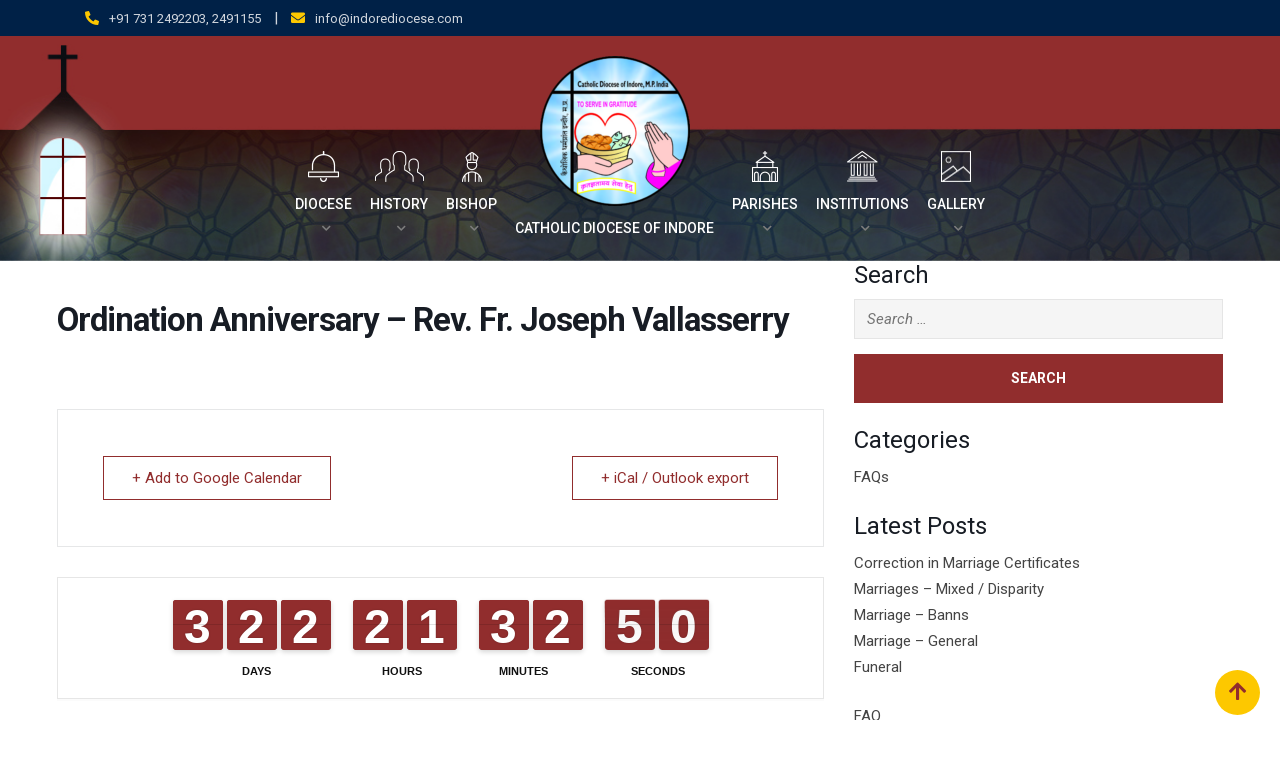

--- FILE ---
content_type: text/html; charset=UTF-8
request_url: https://indorediocese.com/events/ordination-anniversary-rev-fr-joseph-vallasserry/
body_size: 17390
content:
    <!doctype html>
<html lang="en-US">
    <head>
        <meta charset="UTF-8">
        <meta name="viewport" content="width=device-width, initial-scale=1.0">
        <link rel="profile" href="https://gmpg.org/xfn/11"/>
		<title>Ordination Anniversary &#8211; Rev. Fr. Joseph Vallasserry &#8211; Catholic Diocese of Indore</title>
<meta name='robots' content='max-image-preview:large' />
<noscript><style>#preloader{display:none;}</style></noscript><link rel='dns-prefetch' href='//fonts.googleapis.com' />
<link rel="alternate" type="application/rss+xml" title="Catholic Diocese of Indore &raquo; Feed" href="https://indorediocese.com/feed/" />
<link rel="alternate" type="application/rss+xml" title="Catholic Diocese of Indore &raquo; Comments Feed" href="https://indorediocese.com/comments/feed/" />
<link rel="alternate" title="oEmbed (JSON)" type="application/json+oembed" href="https://indorediocese.com/wp-json/oembed/1.0/embed?url=https%3A%2F%2Findorediocese.com%2Fevents%2Fordination-anniversary-rev-fr-joseph-vallasserry%2F" />
<link rel="alternate" title="oEmbed (XML)" type="text/xml+oembed" href="https://indorediocese.com/wp-json/oembed/1.0/embed?url=https%3A%2F%2Findorediocese.com%2Fevents%2Fordination-anniversary-rev-fr-joseph-vallasserry%2F&#038;format=xml" />
<style id='wp-img-auto-sizes-contain-inline-css' type='text/css'>
img:is([sizes=auto i],[sizes^="auto," i]){contain-intrinsic-size:3000px 1500px}
/*# sourceURL=wp-img-auto-sizes-contain-inline-css */
</style>
<link rel='stylesheet' id='mec-select2-style-css' href='https://indorediocese.com/wp-content/plugins/modern-events-calendar-lite/assets/packages/select2/select2.min.css?ver=7.28.0' type='text/css' media='all' />
<link rel='stylesheet' id='mec-font-icons-css' href='https://indorediocese.com/wp-content/plugins/modern-events-calendar-lite/assets/css/iconfonts.css?ver=7.28.0' type='text/css' media='all' />
<link rel='stylesheet' id='mec-frontend-style-css' href='https://indorediocese.com/wp-content/plugins/modern-events-calendar-lite/assets/css/frontend.min.css?ver=7.28.0' type='text/css' media='all' />
<link rel='stylesheet' id='mec-tooltip-style-css' href='https://indorediocese.com/wp-content/plugins/modern-events-calendar-lite/assets/packages/tooltip/tooltip.css?ver=7.28.0' type='text/css' media='all' />
<link rel='stylesheet' id='mec-tooltip-shadow-style-css' href='https://indorediocese.com/wp-content/plugins/modern-events-calendar-lite/assets/packages/tooltip/tooltipster-sideTip-shadow.min.css?ver=7.28.0' type='text/css' media='all' />
<link rel='stylesheet' id='featherlight-css' href='https://indorediocese.com/wp-content/plugins/modern-events-calendar-lite/assets/packages/featherlight/featherlight.css?ver=7.28.0' type='text/css' media='all' />
<link rel='stylesheet' id='mec-lity-style-css' href='https://indorediocese.com/wp-content/plugins/modern-events-calendar-lite/assets/packages/lity/lity.min.css?ver=7.28.0' type='text/css' media='all' />
<link rel='stylesheet' id='mec-general-calendar-style-css' href='https://indorediocese.com/wp-content/plugins/modern-events-calendar-lite/assets/css/mec-general-calendar.css?ver=7.28.0' type='text/css' media='all' />
<link rel='stylesheet' id='layerslider-css' href='https://indorediocese.com/wp-content/plugins/LayerSlider/assets/static/layerslider/css/layerslider.css?ver=7.15.1' type='text/css' media='all' />
<style id='wp-emoji-styles-inline-css' type='text/css'>

	img.wp-smiley, img.emoji {
		display: inline !important;
		border: none !important;
		box-shadow: none !important;
		height: 1em !important;
		width: 1em !important;
		margin: 0 0.07em !important;
		vertical-align: -0.1em !important;
		background: none !important;
		padding: 0 !important;
	}
/*# sourceURL=wp-emoji-styles-inline-css */
</style>
<link rel='stylesheet' id='wp-block-library-css' href='https://indorediocese.com/wp-includes/css/dist/block-library/style.min.css?ver=6.9' type='text/css' media='all' />
<style id='wp-block-library-theme-inline-css' type='text/css'>
.wp-block-audio :where(figcaption){color:#555;font-size:13px;text-align:center}.is-dark-theme .wp-block-audio :where(figcaption){color:#ffffffa6}.wp-block-audio{margin:0 0 1em}.wp-block-code{border:1px solid #ccc;border-radius:4px;font-family:Menlo,Consolas,monaco,monospace;padding:.8em 1em}.wp-block-embed :where(figcaption){color:#555;font-size:13px;text-align:center}.is-dark-theme .wp-block-embed :where(figcaption){color:#ffffffa6}.wp-block-embed{margin:0 0 1em}.blocks-gallery-caption{color:#555;font-size:13px;text-align:center}.is-dark-theme .blocks-gallery-caption{color:#ffffffa6}:root :where(.wp-block-image figcaption){color:#555;font-size:13px;text-align:center}.is-dark-theme :root :where(.wp-block-image figcaption){color:#ffffffa6}.wp-block-image{margin:0 0 1em}.wp-block-pullquote{border-bottom:4px solid;border-top:4px solid;color:currentColor;margin-bottom:1.75em}.wp-block-pullquote :where(cite),.wp-block-pullquote :where(footer),.wp-block-pullquote__citation{color:currentColor;font-size:.8125em;font-style:normal;text-transform:uppercase}.wp-block-quote{border-left:.25em solid;margin:0 0 1.75em;padding-left:1em}.wp-block-quote cite,.wp-block-quote footer{color:currentColor;font-size:.8125em;font-style:normal;position:relative}.wp-block-quote:where(.has-text-align-right){border-left:none;border-right:.25em solid;padding-left:0;padding-right:1em}.wp-block-quote:where(.has-text-align-center){border:none;padding-left:0}.wp-block-quote.is-large,.wp-block-quote.is-style-large,.wp-block-quote:where(.is-style-plain){border:none}.wp-block-search .wp-block-search__label{font-weight:700}.wp-block-search__button{border:1px solid #ccc;padding:.375em .625em}:where(.wp-block-group.has-background){padding:1.25em 2.375em}.wp-block-separator.has-css-opacity{opacity:.4}.wp-block-separator{border:none;border-bottom:2px solid;margin-left:auto;margin-right:auto}.wp-block-separator.has-alpha-channel-opacity{opacity:1}.wp-block-separator:not(.is-style-wide):not(.is-style-dots){width:100px}.wp-block-separator.has-background:not(.is-style-dots){border-bottom:none;height:1px}.wp-block-separator.has-background:not(.is-style-wide):not(.is-style-dots){height:2px}.wp-block-table{margin:0 0 1em}.wp-block-table td,.wp-block-table th{word-break:normal}.wp-block-table :where(figcaption){color:#555;font-size:13px;text-align:center}.is-dark-theme .wp-block-table :where(figcaption){color:#ffffffa6}.wp-block-video :where(figcaption){color:#555;font-size:13px;text-align:center}.is-dark-theme .wp-block-video :where(figcaption){color:#ffffffa6}.wp-block-video{margin:0 0 1em}:root :where(.wp-block-template-part.has-background){margin-bottom:0;margin-top:0;padding:1.25em 2.375em}
/*# sourceURL=/wp-includes/css/dist/block-library/theme.min.css */
</style>
<style id='classic-theme-styles-inline-css' type='text/css'>
/*! This file is auto-generated */
.wp-block-button__link{color:#fff;background-color:#32373c;border-radius:9999px;box-shadow:none;text-decoration:none;padding:calc(.667em + 2px) calc(1.333em + 2px);font-size:1.125em}.wp-block-file__button{background:#32373c;color:#fff;text-decoration:none}
/*# sourceURL=/wp-includes/css/classic-themes.min.css */
</style>
<link rel='stylesheet' id='wp-components-css' href='https://indorediocese.com/wp-includes/css/dist/components/style.min.css?ver=6.9' type='text/css' media='all' />
<link rel='stylesheet' id='wp-preferences-css' href='https://indorediocese.com/wp-includes/css/dist/preferences/style.min.css?ver=6.9' type='text/css' media='all' />
<link rel='stylesheet' id='wp-block-editor-css' href='https://indorediocese.com/wp-includes/css/dist/block-editor/style.min.css?ver=6.9' type='text/css' media='all' />
<link rel='stylesheet' id='popup-maker-block-library-style-css' href='https://indorediocese.com/wp-content/plugins/popup-maker/dist/packages/block-library-style.css?ver=dbea705cfafe089d65f1' type='text/css' media='all' />
<style id='global-styles-inline-css' type='text/css'>
:root{--wp--preset--aspect-ratio--square: 1;--wp--preset--aspect-ratio--4-3: 4/3;--wp--preset--aspect-ratio--3-4: 3/4;--wp--preset--aspect-ratio--3-2: 3/2;--wp--preset--aspect-ratio--2-3: 2/3;--wp--preset--aspect-ratio--16-9: 16/9;--wp--preset--aspect-ratio--9-16: 9/16;--wp--preset--color--black: #000000;--wp--preset--color--cyan-bluish-gray: #abb8c3;--wp--preset--color--white: #ffffff;--wp--preset--color--pale-pink: #f78da7;--wp--preset--color--vivid-red: #cf2e2e;--wp--preset--color--luminous-vivid-orange: #ff6900;--wp--preset--color--luminous-vivid-amber: #fcb900;--wp--preset--color--light-green-cyan: #7bdcb5;--wp--preset--color--vivid-green-cyan: #00d084;--wp--preset--color--pale-cyan-blue: #8ed1fc;--wp--preset--color--vivid-cyan-blue: #0693e3;--wp--preset--color--vivid-purple: #9b51e0;--wp--preset--gradient--vivid-cyan-blue-to-vivid-purple: linear-gradient(135deg,rgb(6,147,227) 0%,rgb(155,81,224) 100%);--wp--preset--gradient--light-green-cyan-to-vivid-green-cyan: linear-gradient(135deg,rgb(122,220,180) 0%,rgb(0,208,130) 100%);--wp--preset--gradient--luminous-vivid-amber-to-luminous-vivid-orange: linear-gradient(135deg,rgb(252,185,0) 0%,rgb(255,105,0) 100%);--wp--preset--gradient--luminous-vivid-orange-to-vivid-red: linear-gradient(135deg,rgb(255,105,0) 0%,rgb(207,46,46) 100%);--wp--preset--gradient--very-light-gray-to-cyan-bluish-gray: linear-gradient(135deg,rgb(238,238,238) 0%,rgb(169,184,195) 100%);--wp--preset--gradient--cool-to-warm-spectrum: linear-gradient(135deg,rgb(74,234,220) 0%,rgb(151,120,209) 20%,rgb(207,42,186) 40%,rgb(238,44,130) 60%,rgb(251,105,98) 80%,rgb(254,248,76) 100%);--wp--preset--gradient--blush-light-purple: linear-gradient(135deg,rgb(255,206,236) 0%,rgb(152,150,240) 100%);--wp--preset--gradient--blush-bordeaux: linear-gradient(135deg,rgb(254,205,165) 0%,rgb(254,45,45) 50%,rgb(107,0,62) 100%);--wp--preset--gradient--luminous-dusk: linear-gradient(135deg,rgb(255,203,112) 0%,rgb(199,81,192) 50%,rgb(65,88,208) 100%);--wp--preset--gradient--pale-ocean: linear-gradient(135deg,rgb(255,245,203) 0%,rgb(182,227,212) 50%,rgb(51,167,181) 100%);--wp--preset--gradient--electric-grass: linear-gradient(135deg,rgb(202,248,128) 0%,rgb(113,206,126) 100%);--wp--preset--gradient--midnight: linear-gradient(135deg,rgb(2,3,129) 0%,rgb(40,116,252) 100%);--wp--preset--font-size--small: 13px;--wp--preset--font-size--medium: 20px;--wp--preset--font-size--large: 36px;--wp--preset--font-size--x-large: 42px;--wp--preset--spacing--20: 0.44rem;--wp--preset--spacing--30: 0.67rem;--wp--preset--spacing--40: 1rem;--wp--preset--spacing--50: 1.5rem;--wp--preset--spacing--60: 2.25rem;--wp--preset--spacing--70: 3.38rem;--wp--preset--spacing--80: 5.06rem;--wp--preset--shadow--natural: 6px 6px 9px rgba(0, 0, 0, 0.2);--wp--preset--shadow--deep: 12px 12px 50px rgba(0, 0, 0, 0.4);--wp--preset--shadow--sharp: 6px 6px 0px rgba(0, 0, 0, 0.2);--wp--preset--shadow--outlined: 6px 6px 0px -3px rgb(255, 255, 255), 6px 6px rgb(0, 0, 0);--wp--preset--shadow--crisp: 6px 6px 0px rgb(0, 0, 0);}:where(.is-layout-flex){gap: 0.5em;}:where(.is-layout-grid){gap: 0.5em;}body .is-layout-flex{display: flex;}.is-layout-flex{flex-wrap: wrap;align-items: center;}.is-layout-flex > :is(*, div){margin: 0;}body .is-layout-grid{display: grid;}.is-layout-grid > :is(*, div){margin: 0;}:where(.wp-block-columns.is-layout-flex){gap: 2em;}:where(.wp-block-columns.is-layout-grid){gap: 2em;}:where(.wp-block-post-template.is-layout-flex){gap: 1.25em;}:where(.wp-block-post-template.is-layout-grid){gap: 1.25em;}.has-black-color{color: var(--wp--preset--color--black) !important;}.has-cyan-bluish-gray-color{color: var(--wp--preset--color--cyan-bluish-gray) !important;}.has-white-color{color: var(--wp--preset--color--white) !important;}.has-pale-pink-color{color: var(--wp--preset--color--pale-pink) !important;}.has-vivid-red-color{color: var(--wp--preset--color--vivid-red) !important;}.has-luminous-vivid-orange-color{color: var(--wp--preset--color--luminous-vivid-orange) !important;}.has-luminous-vivid-amber-color{color: var(--wp--preset--color--luminous-vivid-amber) !important;}.has-light-green-cyan-color{color: var(--wp--preset--color--light-green-cyan) !important;}.has-vivid-green-cyan-color{color: var(--wp--preset--color--vivid-green-cyan) !important;}.has-pale-cyan-blue-color{color: var(--wp--preset--color--pale-cyan-blue) !important;}.has-vivid-cyan-blue-color{color: var(--wp--preset--color--vivid-cyan-blue) !important;}.has-vivid-purple-color{color: var(--wp--preset--color--vivid-purple) !important;}.has-black-background-color{background-color: var(--wp--preset--color--black) !important;}.has-cyan-bluish-gray-background-color{background-color: var(--wp--preset--color--cyan-bluish-gray) !important;}.has-white-background-color{background-color: var(--wp--preset--color--white) !important;}.has-pale-pink-background-color{background-color: var(--wp--preset--color--pale-pink) !important;}.has-vivid-red-background-color{background-color: var(--wp--preset--color--vivid-red) !important;}.has-luminous-vivid-orange-background-color{background-color: var(--wp--preset--color--luminous-vivid-orange) !important;}.has-luminous-vivid-amber-background-color{background-color: var(--wp--preset--color--luminous-vivid-amber) !important;}.has-light-green-cyan-background-color{background-color: var(--wp--preset--color--light-green-cyan) !important;}.has-vivid-green-cyan-background-color{background-color: var(--wp--preset--color--vivid-green-cyan) !important;}.has-pale-cyan-blue-background-color{background-color: var(--wp--preset--color--pale-cyan-blue) !important;}.has-vivid-cyan-blue-background-color{background-color: var(--wp--preset--color--vivid-cyan-blue) !important;}.has-vivid-purple-background-color{background-color: var(--wp--preset--color--vivid-purple) !important;}.has-black-border-color{border-color: var(--wp--preset--color--black) !important;}.has-cyan-bluish-gray-border-color{border-color: var(--wp--preset--color--cyan-bluish-gray) !important;}.has-white-border-color{border-color: var(--wp--preset--color--white) !important;}.has-pale-pink-border-color{border-color: var(--wp--preset--color--pale-pink) !important;}.has-vivid-red-border-color{border-color: var(--wp--preset--color--vivid-red) !important;}.has-luminous-vivid-orange-border-color{border-color: var(--wp--preset--color--luminous-vivid-orange) !important;}.has-luminous-vivid-amber-border-color{border-color: var(--wp--preset--color--luminous-vivid-amber) !important;}.has-light-green-cyan-border-color{border-color: var(--wp--preset--color--light-green-cyan) !important;}.has-vivid-green-cyan-border-color{border-color: var(--wp--preset--color--vivid-green-cyan) !important;}.has-pale-cyan-blue-border-color{border-color: var(--wp--preset--color--pale-cyan-blue) !important;}.has-vivid-cyan-blue-border-color{border-color: var(--wp--preset--color--vivid-cyan-blue) !important;}.has-vivid-purple-border-color{border-color: var(--wp--preset--color--vivid-purple) !important;}.has-vivid-cyan-blue-to-vivid-purple-gradient-background{background: var(--wp--preset--gradient--vivid-cyan-blue-to-vivid-purple) !important;}.has-light-green-cyan-to-vivid-green-cyan-gradient-background{background: var(--wp--preset--gradient--light-green-cyan-to-vivid-green-cyan) !important;}.has-luminous-vivid-amber-to-luminous-vivid-orange-gradient-background{background: var(--wp--preset--gradient--luminous-vivid-amber-to-luminous-vivid-orange) !important;}.has-luminous-vivid-orange-to-vivid-red-gradient-background{background: var(--wp--preset--gradient--luminous-vivid-orange-to-vivid-red) !important;}.has-very-light-gray-to-cyan-bluish-gray-gradient-background{background: var(--wp--preset--gradient--very-light-gray-to-cyan-bluish-gray) !important;}.has-cool-to-warm-spectrum-gradient-background{background: var(--wp--preset--gradient--cool-to-warm-spectrum) !important;}.has-blush-light-purple-gradient-background{background: var(--wp--preset--gradient--blush-light-purple) !important;}.has-blush-bordeaux-gradient-background{background: var(--wp--preset--gradient--blush-bordeaux) !important;}.has-luminous-dusk-gradient-background{background: var(--wp--preset--gradient--luminous-dusk) !important;}.has-pale-ocean-gradient-background{background: var(--wp--preset--gradient--pale-ocean) !important;}.has-electric-grass-gradient-background{background: var(--wp--preset--gradient--electric-grass) !important;}.has-midnight-gradient-background{background: var(--wp--preset--gradient--midnight) !important;}.has-small-font-size{font-size: var(--wp--preset--font-size--small) !important;}.has-medium-font-size{font-size: var(--wp--preset--font-size--medium) !important;}.has-large-font-size{font-size: var(--wp--preset--font-size--large) !important;}.has-x-large-font-size{font-size: var(--wp--preset--font-size--x-large) !important;}
:where(.wp-block-post-template.is-layout-flex){gap: 1.25em;}:where(.wp-block-post-template.is-layout-grid){gap: 1.25em;}
:where(.wp-block-term-template.is-layout-flex){gap: 1.25em;}:where(.wp-block-term-template.is-layout-grid){gap: 1.25em;}
:where(.wp-block-columns.is-layout-flex){gap: 2em;}:where(.wp-block-columns.is-layout-grid){gap: 2em;}
:root :where(.wp-block-pullquote){font-size: 1.5em;line-height: 1.6;}
/*# sourceURL=global-styles-inline-css */
</style>
<link rel='stylesheet' id='contact-form-7-css' href='https://indorediocese.com/wp-content/plugins/contact-form-7/includes/css/styles.css?ver=6.1.4' type='text/css' media='all' />
<link rel='stylesheet' id='menu-image-css' href='https://indorediocese.com/wp-content/plugins/menu-image/includes/css/menu-image.css?ver=3.13' type='text/css' media='all' />
<link rel='stylesheet' id='dashicons-css' href='https://indorediocese.com/wp-includes/css/dashicons.min.css?ver=6.9' type='text/css' media='all' />
<link rel='stylesheet' id='theme-my-login-css' href='https://indorediocese.com/wp-content/plugins/theme-my-login/assets/styles/theme-my-login.min.css?ver=7.1.14' type='text/css' media='all' />
<link rel='stylesheet' id='wptu-front-style-css' href='https://indorediocese.com/wp-content/plugins/ticker-ultimate/assets/css/wptu-front.css?ver=1.7.6' type='text/css' media='all' />
<link rel='stylesheet' id='dflip-style-css' href='https://indorediocese.com/wp-content/plugins/3d-flipbook-dflip-lite/assets/css/dflip.min.css?ver=2.4.20' type='text/css' media='all' />
<link rel='stylesheet' id='eikra-gfonts-css' href='//fonts.googleapis.com/css?family=Roboto%3A400%2C400i%2C500%2C500i%2C700%2C700i%26subset%3Dlatin%2Clatin-ext&#038;ver=4.4.20' type='text/css' media='all' />
<link rel='stylesheet' id='bootstrap-css' href='https://indorediocese.com/wp-content/themes/eikra/assets/css/bootstrap.min.css?ver=4.4.20' type='text/css' media='all' />
<link rel='stylesheet' id='font-awesome-css' href='https://indorediocese.com/wp-content/themes/eikra/assets/css/font-awesome.min.css?ver=4.4.20' type='text/css' media='all' />
<link rel='stylesheet' id='eikra-default-css' href='https://indorediocese.com/wp-content/themes/eikra/assets/css/default.css?ver=4.4.20' type='text/css' media='all' />
<link rel='stylesheet' id='eikra-style-css' href='https://indorediocese.com/wp-content/themes/eikra/assets/css/style.css?ver=4.4.20' type='text/css' media='all' />
<style id='eikra-style-inline-css' type='text/css'>
    .entry-banner {
	        background: url(https://indorediocese.com/wp-content/themes/eikra/assets/img/banner.jpg) no-repeat scroll center center / cover;
	    }
    .content-area {
    padding-top: 100px;
    padding-bottom: 100px;
    }
	
/*# sourceURL=eikra-style-inline-css */
</style>
<link rel='stylesheet' id='eikra-vc-css' href='https://indorediocese.com/wp-content/themes/eikra/assets/css/vc.css?ver=4.4.20' type='text/css' media='all' />
<link rel='stylesheet' id='elementor-frontend-css' href='https://indorediocese.com/wp-content/uploads/elementor/css/custom-frontend.min.css?ver=1766467597' type='text/css' media='all' />
<link rel='stylesheet' id='eael-general-css' href='https://indorediocese.com/wp-content/plugins/essential-addons-for-elementor-lite/assets/front-end/css/view/general.min.css?ver=6.5.4' type='text/css' media='all' />
<link rel='stylesheet' id='eikra-learnpress-css' href='https://indorediocese.com/wp-content/themes/eikra/assets/css/learnpress.css?ver=4.4.20' type='text/css' media='all' />
<style id='eikra-learnpress-inline-css' type='text/css'>
@media all and (max-width: 767px) {	html #wpadminbar {position: fixed;} }
/*# sourceURL=eikra-learnpress-inline-css */
</style>
<style id='eikra-dynamic-inline-css' type='text/css'>
 body, gtnbg_root, p { font-family: &#039;Bookman Old Style&#039;, serif, sans-serif;; font-size: 15px; line-height: 26px; font-weight : ; font-style: normal; } h1 { font-family: &#039;Bookman Old Style&#039;, serif; font-size: 40px; line-height: 44px; font-weight : ; font-style: normal; } h2 { font-family: &#039;Bookman Old Style&#039;, serif, sans-serif;; font-size: 28px; line-height: 31px; font-weight : ; font-style: normal; } h3 { font-family: &#039;Bookman Old Style&#039;, serif, sans-serif;; font-size: 20px; line-height: 26px; font-weight : ; font-style: normal; } h4 { font-family: &#039;Bookman Old Style&#039;, serif, sans-serif;; font-size: 16px; line-height: 18px; font-weight : ; font-style: normal; } h5 { font-family: &#039;Bookman Old Style&#039;, serif, sans-serif;; font-size: 14px; line-height: 16px; font-weight : ; font-style: normal; } h6 { font-family: &#039;Bookman Old Style&#039;, serif, sans-serif;; font-size: 12px; line-height: 14px; font-weight : ; font-style: normal; } a,a:link,a:visited { color: #912d2d; } a:hover, a:focus, a:active { color: #fdc800; } .wp-block-quote::before { background-color: #912d2d; } .wp-block-pullquote {   border-color: #912d2d; } :root{ --rt-primary-color: #912d2d; --rt-secondary-color: #fdc800; --rt-primary-rgb: 145, 45, 45; --rt-secondary-rgb: 253, 200, 0; } .primary-color { color: #912d2d; } .secondery-color { color: #fdc800; } .primary-bgcolor { background-color: #912d2d; } .secondery-bgcolor { background-color: #fdc800; } #tophead { background-color: #002147; } #tophead, #tophead a, #tophead .tophead-social li a, #tophead .tophead-social li a:hover { color: #d0d6dd; } #tophead .tophead-contact i[class^="fa"], #tophead .tophead-address i[class^="fa"] { color: #fdc800; } .trheader #tophead, .trheader #tophead a, .trheader #tophead .tophead-social li a, .trheader #tophead .tophead-social li a:hover { color: #d0d6dd; } .topbar-style-4 #tophead a.topbar-btn { background-color: #fdc800; border-color: #fdc800; color: #912d2d; } .topbar-style-5 #tophead .widget ul li i { color: #fdc800; }  .site-header .main-navigation ul li a { font-family: &#039;Bookman Old Style&#039;, serif, sans-serif; font-size : 15px; font-weight : ; line-height : 24px; color: #ffffff; text-transform : uppercase; font-style: normal; } .site-header .main-navigation ul.menu > li > a:hover, .site-header .main-navigation ul.menu > li.current-menu-item > a, .site-header .main-navigation ul.menu > li.current > a { color: #ffffff; } .site-header .main-navigation ul li a.active { color: #ffffff !important; } .trheader #masthead .main-navigation ul.menu > li > a, .trheader #masthead .main-navigation ul.menu > li > a:hover, .trheader #masthead .main-navigation ul.menu > li.current-menu-item > a, .trheader #masthead .main-navigation ul.menu > li.current > a, .trheader #masthead .search-box .search-button i, .trheader #masthead .header-icon-seperator, .trheader #masthead .header-icon-area .cart-icon-area > a, .trheader #masthead .additional-menu-area a.side-menu-trigger { color: #ffffff; } .site-header .main-navigation ul li ul li { background-color: #912d2d; } .site-header .main-navigation ul li ul li:hover { background-color: #e9b9b9; } .site-header .main-navigation ul li ul li a { font-family: &#039;Bookman Old Style&#039;, serif, sans-serif; font-size : 14px; font-weight : 400; line-height : 21px; color: #ffffff; text-transform : uppercase; font-style: normal; } .site-header .main-navigation ul li ul li:hover > a { color: #912d2d; } #sticky-header-wrapper .site-header { border-color: #912d2d} .site-header .main-navigation ul li.mega-menu > ul.sub-menu { background-color: #912d2d} .site-header .main-navigation ul li.mega-menu ul.sub-menu li a { color: #ffffff} .site-header .main-navigation ul li.mega-menu ul.sub-menu li a:hover { background-color: #e9b9b9; color: #912d2d; } .mean-container a.meanmenu-reveal, .mean-container .mean-nav ul li a.mean-expand { color: #ffffff; } .mean-container a.meanmenu-reveal span { background-color: #ffffff; } .mean-container .mean-bar { border-color: #ffffff; } .mean-container .mean-nav ul li a { font-family: &#039;Bookman Old Style&#039;, serif, sans-serif; font-size : 14px; font-weight : 400; line-height : 14px; color: #ffffff; text-transform : uppercase; font-style: normal; } .mean-container .mean-nav ul li a:hover, .mean-container .mean-nav > ul > li.current-menu-item > a { color: #ffffff; } body .mean-container .mean-nav ul li.mean-append-area .rtin-append-inner a.header-menu-btn { background-color: #fdc800; border-color: #fdc800; color: #912d2d; } .header-icon-area .cart-icon-area .cart-icon-num { background-color: #ffffff; } .mean-container .mean-bar .cart-icon-num { background-color: #ffffff; } .site-header .search-box .search-text { border-color: #ffffff; } .header-style-3 .header-social li a:hover, .header-style-3.trheader .header-social li a:hover { color: #ffffff; } .header-style-3.trheader .header-contact li a, .header-style-3.trheader .header-social li a { color: #ffffff; } .header-style-4 .header-social li a:hover { color: #ffffff; } .header-style-4.trheader .header-contact li a, .header-style-4.trheader .header-social li a { color: #ffffff; } .header-style-5 .header-menu-btn { background-color: #912d2d; } .trheader.header-style-5 .header-menu-btn { color: #ffffff; } .header-style-6 .site-header, .header-style-6 #sticky-header-wrapper .site-header { background-color: #912d2d; } .header-style-6 .site-header a.header-menu-btn { background-color: #fdc800; border-color: #fdc800; color: #912d2d; } .header-style-6 .site-header .main-navigation ul.menu > li > a { color: #ffffff; } .header-style-7 .header-social a:hover { color: #912d2d; } .header-style-7 a.header-menu-btn { background-color: #fdc800; } .header-style-7.trheader .header-social li a:hover { color: #fdc800; } .entry-banner .entry-banner-content h1 { color: #ffffff; } .breadcrumb-area .entry-breadcrumb span a, .breadcrumb-area .entry-breadcrumb span a span { color: #fdc800; } .breadcrumb-area .entry-breadcrumb span a:hover, .breadcrumb-area .entry-breadcrumb span a:hover span { color: #ffffff; } .breadcrumb-area .entry-breadcrumb { color: #ffffff; } .breadcrumb-area .entry-breadcrumb > span { color: #ffffff; } #preloader { background-color: #912d2d; } .scrollToTop { background-color: #fdc800; } .footer-top-area { background-color: #912d2d; } .footer-top-area .widget > h3 { color: #912d2d; } .mc4wp-form-fields input[type="email"], .footer-top-area, .footer-top-area .widget { color: #912d2d; } .widget.widget_rdtheme_info ul li a, .footer-top-area a:link, .footer-top-area a:visited, .footer-top-area widget_nav_menu ul.menu li:before { color: #912d2d; } .footer-top-area .widget a:hover, .footer-top-area .widget a:active { color: #fdc800; } .footer-top-area .search-form input.search-submit { color: #912d2d; } .footer-top-area .widget_nav_menu ul.menu li:before { color: #fdc800; } .footer-bottom-area { background-color: #912d2d; color: #fdc800; } .search-form input.search-submit { background-color: #912d2d; border-color: #912d2d; } .search-form input.search-submit a:hover { color: #912d2d; } .widget ul li a:hover { color: #fdc800; } .sidebar-widget-area .widget > h3 { color: #912d2d; } .sidebar-widget-area .widget > h3:after { background-color: #fdc800; } .sidebar-widget-area .widget_tag_cloud a { color: #912d2d; } .sidebar-widget-area .widget_tag_cloud a:hover { background-color: #912d2d; } .widget.widget_rdtheme_about ul li a:hover { background-color: #fdc800; border-color: #fdc800; color: #912d2d; } .widget.widget_rdtheme_info ul li i { color: #fdc800; } .pagination-area ul li a, .learn-press-pagination ul li a { background-color: #912d2d !important; } .pagination-area ul li.active a, .pagination-area ul li a:hover, .pagination-area ul li span.current, .pagination-area ul li .current, .learn-press-pagination ul li.active a, .learn-press-pagination ul li a:hover, .learn-press-pagination ul li span.current, .learn-press-pagination ul li .current { background-color: #fdc800 !important; } .error-page-area { background-color: #FDC800; } .error-page-area .error-page h3 { color: #000000; } .error-page-area .error-page p { color: #634e00; } body .rdtheme-button-1, body .rdtheme-button-1:link { color: #912d2d; } body .rdtheme-button-1:hover { background-color: #912d2d; } body a.rdtheme-button-2, body .rdtheme-button-2 { background-color: #912d2d; } body a.rdtheme-button-2:hover, body .rdtheme-button-2:hover { color: #912d2d; background-color: #fdc800; } body a.rdtheme-button-3, body .rdtheme-button-3 { background-color: #912d2d; } body a.rdtheme-button-3:hover, body .rdtheme-button-4:hover { color: #912d2d; background-color: #fdc800; } .comments-area h3.comment-title { color: #912d2d; } .comments-area h3.comment-title:after { background-color: #fdc800; } .comments-area .main-comments .comment-meta .comment-author-name, .comments-area .main-comments .comment-meta .comment-author-name a { color: #912d2d; } .comments-area .main-comments .reply-area a { background-color: #912d2d; } .comments-area .main-comments .reply-area a:hover { background-color: #fdc800; } #respond .comment-reply-title { color: #912d2d; } #respond .comment-reply-title:after { background-color: #fdc800; } #respond form .btn-send { background-color: #912d2d; } #respond form .btn-send:hover { background-color: #fdc800; } .entry-header h2.entry-title a, .entry-header .entry-meta ul li a:hover, .entry-footer .tags a:hover, .event-single .event-meta li, .event-single ul li span i, .event-single .event-info h3, .event-single .event-social h3 { color: #912d2d; } button, input[type="button"], input[type="reset"], input[type="submit"], .entry-header .entry-thumbnail-area .post-date li:nth-child(odd), .event-single .event-thumbnail-area #event-countdown .event-countdown-each:nth-child(odd), .event-single .event-social ul li a, .instructor-single .rtin-content ul.rtin-social li a:hover { background-color: #912d2d; } .entry-header h2.entry-title a:hover, .entry-header h2.entry-title a:hover, .entry-header .entry-meta ul li i, .event-single .event-meta li i { color: #fdc800; } .bar1::after, .bar2::after, .hvr-bounce-to-right:before, .hvr-bounce-to-bottom:before, .entry-header .entry-thumbnail-area .post-date li:nth-child(even), .event-single .event-thumbnail-area #event-countdown .event-countdown-each:nth-child(even), .event-single .event-social ul li a:hover { background-color: #fdc800; } .ls-bar-timer { background-color: #fdc800; border-bottom-color: #fdc800; } .instructor-single .rtin-content ul.rtin-social li a:hover { border-color: #912d2d; } .list-style-1 li { color: #912d2d; } .list-style-1 li::before { color: #fdc800; } .woocommerce .widget_price_filter .ui-slider .ui-slider-range, .woocommerce .widget_price_filter .ui-slider .ui-slider-handle, .rt-woo-nav .owl-custom-nav-title::after, .rt-woo-nav .owl-custom-nav .owl-prev:hover, .rt-woo-nav .owl-custom-nav .owl-next:hover, .woocommerce ul.products li.product .onsale, .woocommerce span.onsale, .woocommerce a.added_to_cart, .woocommerce div.product form.cart .button, .woocommerce #respond input#submit, .woocommerce a.button, .woocommerce button.button, .woocommerce input.button, p.demo_store, .woocommerce #respond input#submit.disabled:hover, .woocommerce #respond input#submit:disabled:hover, .woocommerce #respond input#submit[disabled]:disabled:hover, .woocommerce a.button.disabled:hover, .woocommerce a.button:disabled:hover, .woocommerce a.button[disabled]:disabled:hover, .woocommerce button.button.disabled:hover, .woocommerce button.button:disabled:hover, .woocommerce button.button[disabled]:disabled:hover, .woocommerce input.button.disabled:hover, .woocommerce input.button:disabled:hover, .woocommerce input.button[disabled]:disabled:hover, .woocommerce #respond input#submit.alt, .woocommerce a.button.alt, .woocommerce button.button.alt, .woocommerce input.button.alt { background-color: #912d2d; } .product-grid-view .view-mode ul li.grid-view-nav a, .product-list-view .view-mode ul li.list-view-nav a, .woocommerce ul.products li.product h3 a:hover, .woocommerce ul.products li.product .price, .woocommerce div.product p.price, .woocommerce div.product span.price, .woocommerce div.product .product-meta a:hover, .woocommerce div.product .woocommerce-tabs ul.tabs li.active a, .woocommerce a.woocommerce-review-link:hover, .woocommerce-message::before, .woocommerce-info::before { color: #912d2d; } .woocommerce-message, .woocommerce-info { border-color: #912d2d; } .woocommerce .product-thumb-area .overlay { background-color: rgba(145, 45, 45, 0.8); } .woocommerce .product-thumb-area .product-info ul li a { border-color: #fdc800; } .woocommerce .product-thumb-area .product-info ul li a:hover { color: #912d2d; background-color: #fdc800; } .contact-us-form .wpcf7-submit:hover { background-color: #fdc800; } .contact-form-2 h3, .contact-form-2 input[type="submit"]:hover { background-color: #fdc800; } .rt-vc-pagination .pagination-area ul li a, .rt-vc-pagination .pagination-area ul li span {   background-color: #912d2d; } .rt-vc-pagination .pagination-area ul li.active a, .rt-vc-pagination .pagination-area ul li a:hover, .rt-vc-pagination .pagination-area ul li .current {   background-color: #fdc800; } body .entry-content .rdtheme-button-5, body .rdtheme-button-5 {   border-color: #fdc800; } body .entry-content .rdtheme-button-5:hover, body .rdtheme-button-5:hover{   background-color: #fdc800;   color: #912d2d; } body .entry-content .rdtheme-button-6, body .rdtheme-button-6 { background-color: #912d2d; } body .entry-content .rdtheme-button-6:hover, body .rdtheme-button-6:hover {   background-color: #fdc800;   color: #912d2d; } body .rdtheme-button-7, body a.rdtheme-button-7 {   background-color: #912d2d; } body .rdtheme-button-7:hover, body a.rdtheme-button-7:hover {   color: #912d2d;   background-color: #fdc800; } .entry-content .isotop-btn a:hover, .entry-content .isotop-btn .current {   border-color: #912d2d !important;   background-color: #912d2d !important; } .rt-owl-nav-1 .section-title .owl-custom-nav-title {   color: #912d2d; } .rt-owl-nav-1 .section-title .owl-custom-nav .owl-prev, .rt-owl-nav-1 .section-title .owl-custom-nav .owl-next {   background-color: #fdc800; } .rt-owl-nav-1 .section-title .owl-custom-nav .owl-prev:hover, .rt-owl-nav-1 .section-title .owl-custom-nav .owl-next:hover {   background-color: #912d2d; } .rt-vc-title-left {   color: #912d2d; } .rt-vc-title h2 {   color: #912d2d; } .rt-info-box .media-heading, .rt-info-box .media-heading a, .rt-info-box.layout2 i, .rt-info-box.layout3 i, .rt-info-box.layout4:hover .rtin-icon i { color: #912d2d; } .rt-info-box .media-heading a:hover, .rt-info-box.layout2:hover i, .rt-info-box.layout5 .rtin-icon i, .rt-info-box.layout5:hover .media-heading, .rt-info-box.layout6:hover .media-heading a { color: #fdc800; } .rt-info-box.layout4::before, .rt-info-box.layout4:hover { background-color: #912d2d; } .rt-info-box.layout5 { background-color: rgba( 145, 45, 45, 0.8 ); } .rt-info-box.layout3:hover i, .rt-info-box.layout4 .rtin-icon i {   background-color: #fdc800; } .rt-vc-infobox-6 .rtin-item .rtin-left .rtin-icon i {   color: #fdc800; } .rt-vc-imagetext-2 .rtin-img:before {   background-color: rgba(145, 45, 45, 0.6); } .rt-vc-imagetext-2 .rtin-img a {   border-color: #fdc800; } .rt-vc-imagetext-2 .rtin-title a:hover {   color: #912d2d; } .rt-vc-text-title .rtin-title { color: #912d2d; } .rt-vc-text-title.style2 .rtin-title::after { background-color: #fdc800; } .rt-vc-text-title.style3 .rtin-btn a {   background-color: #fdc800; } .rt-vc-text-title.style4 .rtin-btn a {   border-color: #fdc800; } .rt-vc-text-title.style4 .rtin-btn a:hover {   background-color: #fdc800; } .rt-vc-text-button .rtin-btn a {   background-color: #fdc800; } .rt-vc-cta .rtin-right {   background-color: #912d2d; } .rt-vc-cta .rtin-right .rtin-btn {   background-color: #fdc800;   border-color: #fdc800;   color: #912d2d; } .rt-vc-cta.style2 .rtin-right {   background-color: #fdc800; } .rt-vc-cta.style2 .rtin-right .rtin-btn {   background-color: #912d2d;   border-color: #912d2d; } .rt-vc-cta.style2 .rtin-right .rtin-btn:hover {   color: #912d2d; } .rt-vc-posts .rtin-item .media-list .rtin-content-area h3 a {   color: #912d2d; } .rt-vc-posts .rtin-item .media-list .rtin-content-area h3 a:hover {   color: #fdc800; } .rt-vc-posts .rtin-item .media-list .rtin-content-area .rtin-date {   color: #fdc800; } .rt-vc-posts-2 {   background-color: #912d2d; } .rt-vc-posts-2 .rtin-item .rtin-date {   color: #fdc800; } .rt-vc-posts-2 .rtin-btn:hover {   color: #fdc800; } .rt-vc-posts-2 .rtin-btn i {   color: #fdc800; } .rt-vc-posts-2 .rtin-item .rtin-title a:hover {   color: #fdc800; } .rt-vc-research-1 .rtin-item .rtin-title::after, .rt-vc-research-2 .rtin-item .rtin-title::after, .rt-vc-research-3 .rtin-item .rtin-holder .rtin-title a:hover {   background-color: #fdc800; } .rt-vc-research-1 .rtin-item .rtin-title a, .rt-vc-research-2 .rtin-item .rtin-title a, .rt-vc-research-3 .rtin-item .rtin-holder .rtin-title a:hover, .rt-vc-research-3 .rtin-item .rtin-holder .rtin-title a:hover i {   color: #912d2d; } .rt-vc-research-1 .rtin-item .rtin-title a:hover, .rt-vc-research-2 .rtin-item .rtin-title a:hover, .rt-vc-research-3 .rtin-item .rtin-holder .rtin-title a i {   color: #fdc800; } .rt-vc-research-3 .rtin-item .rtin-holder .rtin-title a {   background-color: #912d2d; } .rt-vc-event .rtin-item .rtin-calender-holder .rtin-calender {   background-color:#fdc800; } .rt-vc-event .rtin-item .rtin-calender-holder .rtin-calender:before, .rt-vc-event .rtin-item .rtin-calender-holder .rtin-calender:after, .rt-vc-event .rtin-item .rtin-calender-holder .rtin-calender h3, .rt-vc-event .rtin-item .rtin-calender-holder .rtin-calender h3 p, .rt-vc-event .rtin-item .rtin-calender-holder .rtin-calender h3 span, .rt-vc-event .rtin-item .rtin-right h3 a, .rt-vc-event .rtin-item .rtin-right ul li, .rt-vc-event .rtin-btn a:hover {   color: #912d2d; } .rt-vc-event .rtin-item .rtin-right h3 a:hover {   color: #fdc800; } .rt-vc-event-box .rtin-item .rtin-meta i {   color: #fdc800; } .rt-vc-event-box .rtin-item .rtin-btn a {   background-color: #fdc800;   border-color: #fdc800; } .rt-vc-counter .rtin-left .rtin-counter {   border-bottom-color: #fdc800; } .rt-vc-counter .rtin-right .rtin-title {   color: #912d2d; } .rt-vc-testimonial .rt-item .rt-item-content-holder .rt-item-title {   color: #912d2d; } .rt-vc-testimonial .owl-theme .owl-dots .owl-dot.active span {   background-color: #912d2d; } .rt-vc-testimonial-2 .rtin-item .rtin-item-designation {   color:#fdc800; } .rt-vc-testimonial-2 .owl-theme .owl-dots .owl-dot:hover span, .rt-vc-testimonial-2 .owl-theme .owl-dots .owl-dot.active span {   background-color: #fdc800;   border-color: #fdc800; } .rt-vc-testimonial-3 .rtin-item .rtin-content-area .rtin-title {   color: #912d2d; } .rt-countdown .rt-date .rt-countdown-section-2 {   border-color: #fdc800; } .rt-event-countdown .rt-content h2, .rt-event-countdown .rt-content h3, .rt-event-countdown .rt-date .rt-countdown-section .rt-countdown-text .rtin-count, .rt-event-countdown .rt-date .rt-countdown-section .rt-countdown-text .rtin-text { color: #912d2d; } .rt-event-countdown .rt-date .rt-countdown-section .countdown-colon, .rt-event-countdown.rt-dark .rt-date .rt-countdown-section .rt-countdown-text .rtin-count { color: #fdc800; } .rt-price-table-box1 span {   color: #912d2d; } .rt-price-table-box1 .rtin-price {   background-color: #912d2d; } .rt-price-table-box1 .rtin-btn {   background-color: #fdc800;   border-color: #fdc800;   color: #912d2d; } .rt-price-table-box1:hover {   background-color: #912d2d; } .rt-price-table-box1:hover .rtin-price {   background-color: #fdc800; } .rt-pricing-box2 .rtin-title, .rt-pricing-box2 ul li {   color: #912d2d; } .rt-pricing-box2 .rtin-price {   color: #fdc800; } .rt-price-table-box3 .rtin-title, .rt-price-table-box3 .rtin-price {   color: #912d2d; } .rt-price-table-box3 .rtin-btn {   background-color: #fdc800; } .rt-price-table-box3.rtin-featured, .rt-price-table-box3:hover {   background-color: #912d2d; } .rt-gallery-1 .rt-gallery-wrapper .rt-gallery-box:before {   background-color: rgba( 253, 200, 0, 0.8 ); } .rt-gallery-1 .rt-gallery-wrapper .rt-gallery-box .rt-gallery-content a {   background-color: #912d2d; } .rt-vc-video .rtin-item .rtin-btn {   color: #fdc800; } .rt-vc-video .rtin-item .rtin-btn:hover {   border-color: #fdc800; } .rt-vc-video.rt-light .rtin-item .rtin-title {   color: #912d2d; } .rt-vc-video.rt-light .rtin-item .rtin-btn {   color: #912d2d;   border-color: #fdc800; } .rt-vc-contact-1 ul.rtin-item > li > i {   color: #912d2d; } .rt-vc-contact-1 ul.rtin-item > li .contact-social li a {   color: #912d2d;   border-color: #912d2d; } .rt-vc-contact-1 ul.rtin-item > li .contact-social li a:hover {   background-color: #912d2d; } .rt-vc-contact-2 ul.rtin-item > li {   color: #912d2d; } .rt-vc-contact-2 ul.rtin-item > li > i {   color: #fdc800; } .rt-vc-contact-2 ul.rtin-item > li.rtin-social-wrap .rtin-social li a {   background-color: #fdc800; } .rt-vc-contact-2 ul.rtin-item > li.rtin-social-wrap .rtin-social li a:hover {   background-color: #912d2d; } .rt-vc-instructor-1 .rtin-item .rtin-content .rtin-title a {   color: #912d2d; } .rt-vc-instructor-1 .rtin-item .rtin-content .rtin-title a:hover {   color: #fdc800; } .rt-vc-instructor-1 .rtin-item .rtin-content .rtin-social li a {   background-color: #fdc800; } .rt-vc-instructor-1 .rtin-item .rtin-content .rtin-social li a:hover {   background-color: #912d2d; } .rt-vc-instructor-2 .rtin-item .rtin-content .rtin-title a, .rt-vc-instructor-2 .rtin-item .rtin-content .rtin-social li a {   color: #fdc800; } .rt-vc-instructor-2 .rtin-item .rtin-content .rtin-social li a:hover {   border-color: #fdc800;   background-color: #fdc800; } .rt-vc-instructor-2 .rtin-item:before {   background: linear-gradient(to bottom, rgba(125, 185, 232, 0) 55%, #912d2d); } .rt-vc-instructor-2 .rtin-item:hover:after {   background-color: rgba( 145, 45, 45 , 0.7 ); } .rt-vc-instructor-3 .rtin-item .rtin-meta span {   color: #fdc800; } .rt-vc-instructor-3 .rtin-btn a {   color: #912d2d;   border-color: #912d2d; } .rt-vc-instructor-3 .rtin-btn a:hover {   background-color: #912d2d; } .rt-vc-instructor-4 .rtin-item .rtin-content:after {   background-color: #fdc800; } .rt-vc-instructor-5 .rtin-item {   background-color: #fdc800; } .rt-vc-instructor-5 .rtin-item .rtin-content .rtin-social li a:hover {   background-color: #912d2d; } .rt-vc-course-search .form-group .input-group .input-group-addon.rtin-submit-btn-wrap .rtin-submit-btn {   background-color: #fdc800; } .rt-vc-course-slider.style-4.rt-owl-nav-1 .section-title .owl-custom-nav .owl-prev:hover, .rt-vc-course-slider.style-4.rt-owl-nav-1 .section-title .owl-custom-nav .owl-next:hover {   background-color: #fdc800; } .rt-vc-course-featured .rtin-sec-title {   color: #912d2d; } .rt-vc-course-featured .rt-course-box .rtin-thumbnail::before {   background-color: rgba( 253, 200, 0 , 0.8 ); } .rt-vc-course-featured .rt-course-box .rtin-thumbnail a {   background-color: #912d2d;   border-color: #912d2d; } .rt-vc-course-isotope.style-2 .isotop-btn a {   border-color: #912d2d; } .rt-vc-course-isotope.style-2 .rtin-btn a {   color: #912d2d;   border-color: #912d2d; } .rt-vc-course-isotope.style-2 .rtin-btn a:hover {   background-color: #912d2d; } .wpb_gallery .wpb_flexslider .flex-direction-nav a {   background-color: #fdc800; } .wpb-js-composer .vc_tta.vc_tta-o-no-fill .vc_tta-panels .vc_tta-panel-body {  background-color: #912d2d !important; } .wpb-js-composer .vc_tta-style-classic .vc_tta-panel .vc_tta-panel-title > a, .wpb-js-composer .vc_tta-style-classic .vc_tta-panel.vc_active .vc_tta-panel-title > a {  color: #912d2d !important; } .wpb-js-composer .vc_tta-style-classic .vc_tta-controls-icon:after, .wpb-js-composer .vc_tta-style-classic .vc_tta-controls-icon:before {  border-color: #912d2d !important; } .wpb-js-composer .vc_tta-container .vc_tta-panel span.faq-box-count {   background-color: #fdc800;   color: #912d2d; }
/*# sourceURL=eikra-dynamic-inline-css */
</style>
<!--n2css--><!--n2js--><script type="text/javascript" src="https://indorediocese.com/wp-includes/js/jquery/jquery.min.js?ver=3.7.1" id="jquery-core-js"></script>
<script type="text/javascript" src="https://indorediocese.com/wp-includes/js/jquery/jquery-migrate.min.js?ver=3.4.1" id="jquery-migrate-js"></script>
<meta name="generator" content="Powered by LayerSlider 7.15.1 - Build Heros, Sliders, and Popups. Create Animations and Beautiful, Rich Web Content as Easy as Never Before on WordPress." />
<!-- LayerSlider updates and docs at: https://layerslider.com -->
<link rel="https://api.w.org/" href="https://indorediocese.com/wp-json/" /><link rel="alternate" title="JSON" type="application/json" href="https://indorediocese.com/wp-json/wp/v2/mec-events/5979" /><link rel="EditURI" type="application/rsd+xml" title="RSD" href="https://indorediocese.com/xmlrpc.php?rsd" />
<meta name="generator" content="WordPress 6.9" />
<link rel="canonical" href="https://indorediocese.com/events/ordination-anniversary-rev-fr-joseph-vallasserry/" />
<link rel='shortlink' href='https://indorediocese.com/?p=5979' />
<meta name="generator" content="Redux 4.5.9" /><meta name="generator" content="Elementor 3.34.0; features: additional_custom_breakpoints; settings: css_print_method-external, google_font-enabled, font_display-auto">
			<style>
				.e-con.e-parent:nth-of-type(n+4):not(.e-lazyloaded):not(.e-no-lazyload),
				.e-con.e-parent:nth-of-type(n+4):not(.e-lazyloaded):not(.e-no-lazyload) * {
					background-image: none !important;
				}
				@media screen and (max-height: 1024px) {
					.e-con.e-parent:nth-of-type(n+3):not(.e-lazyloaded):not(.e-no-lazyload),
					.e-con.e-parent:nth-of-type(n+3):not(.e-lazyloaded):not(.e-no-lazyload) * {
						background-image: none !important;
					}
				}
				@media screen and (max-height: 640px) {
					.e-con.e-parent:nth-of-type(n+2):not(.e-lazyloaded):not(.e-no-lazyload),
					.e-con.e-parent:nth-of-type(n+2):not(.e-lazyloaded):not(.e-no-lazyload) * {
						background-image: none !important;
					}
				}
			</style>
			<link rel="icon" href="https://indorediocese.com/wp-content/uploads/2021/07/indore-diocese1-36x36.png" sizes="32x32" />
<link rel="icon" href="https://indorediocese.com/wp-content/uploads/2021/07/indore-diocese1.png" sizes="192x192" />
<link rel="apple-touch-icon" href="https://indorediocese.com/wp-content/uploads/2021/07/indore-diocese1.png" />
<meta name="msapplication-TileImage" content="https://indorediocese.com/wp-content/uploads/2021/07/indore-diocese1.png" />
		<style type="text/css" id="wp-custom-css">
			/* Page padding right */
html.pum-open.pum-open-overlay.pum-open-scrollable body>[aria-hidden]{
	padding-right:0px;
}

/* Mobile Header */
.mean-container .mean-bar{
	background: #912D2D;
}

/* Mobile Header */
.mean-container .mean-nav{
	background: #912D2D;
}

/* Desktop Main Header */
.main-navigation ul li a {
padding-right: 40px !important;
padding-left: 40px !important;
padding-top: 20px !important;
}		</style>
		<style>:root,::before,::after{--mec-color-skin: #912d2d;--mec-color-skin-rgba-1: rgba(145,45,45,.25);--mec-color-skin-rgba-2: rgba(145,45,45,.5);--mec-color-skin-rgba-3: rgba(145,45,45,.75);--mec-color-skin-rgba-4: rgba(145,45,45,.11);--mec-primary-border-radius: ;--mec-secondary-border-radius: ;--mec-container-normal-width: 1196px;--mec-container-large-width: 1690px;--mec-title-color: #912d2d;--mec-title-color-hover: #fdc800;--mec-content-color: #002147;--mec-fes-main-color: #40d9f1;--mec-fes-main-color-rgba-1: rgba(64, 217, 241, 0.12);--mec-fes-main-color-rgba-2: rgba(64, 217, 241, 0.23);--mec-fes-main-color-rgba-3: rgba(64, 217, 241, 0.03);--mec-fes-main-color-rgba-4: rgba(64, 217, 241, 0.3);--mec-fes-main-color-rgba-5: rgb(64 217 241 / 7%);--mec-fes-main-color-rgba-6: rgba(64, 217, 241, 0.2);</style><style>@media (max-width: 768px) {
.mec-calendar-side {
min-width: unset !important;
}
}</style>    </head>
<body class="wp-singular mec-events-template-default single single-mec-events postid-5979 wp-embed-responsive wp-theme-eikra mec-theme-eikra Eikra-version-4.4.20 header-style-4 footer-style-1 has-topbar topbar-style-4 has-sidebar rt-course-grid-view product-grid-view elementor-default elementor-kit-1973">

<div id="preloader" style="background-image:url(https://indorediocese.com/wp-content/uploads/2021/07/logo-vatican.png);"></div><div id="page" class="site">
    <a class="skip-link screen-reader-text" href="#content">Skip to content</a>

    <header id="masthead" class="site-header">
		<div id="tophead">
	<div class="container">
		<div class="row">
			<div class="col-sm-12">
				<div class="tophead-contact">
					<ul>
													<li>
								<i class="fas fa-phone-alt" aria-hidden="true"></i><a href="tel:+91 731 2492203, 2491155">+91 731 2492203, 2491155</a>
							</li>
																			<li class="topbar-icon-seperator">|</li>
																			<li>
								<i class="fas fa-envelope" aria-hidden="true"></i><a href="mailto:info@indorediocese.com">info@indorediocese.com</a>
							</li>
											</ul>
				</div>
				<div class="tophead-right">
									</div>
				<div class="clear"></div>
			</div>
		</div>
	</div>
</div><div class="masthead-container" style="background-image: url('/wp-content/uploads/2021/07/master_header.jpg'); background-repeat: no-repeat; background-size: cover;">
	<div id="site-navigation" class="main-navigation">
		<nav class="menu-main-menu-container"><ul id="menu-main-menu" class="menu"><li id="menu-item-1000" class="menu-item menu-item-type-custom menu-item-object-custom menu-item-has-children menu-item-1000"><a class="menu-image-title-below menu-image-not-hovered"><img width="31" height="31" src="https://indorediocese.com/wp-content/uploads/2021/07/archdiocese.png" class="menu-image menu-image-title-below" alt="" decoding="async" /><span class="menu-image-title-below menu-image-title">DIOCESE</span></a>
<ul class="sub-menu">
	<li id="menu-item-5626" class="menu-item menu-item-type-post_type menu-item-object-page menu-item-5626"><a href="https://indorediocese.com/diocese/curia/">Curia</a></li>
	<li id="menu-item-5628" class="menu-item menu-item-type-post_type menu-item-object-page menu-item-5628"><a href="https://indorediocese.com/diocese/priests/">Priests</a></li>
	<li id="menu-item-5674" class="menu-item menu-item-type-post_type menu-item-object-page menu-item-5674"><a href="https://indorediocese.com/diocese/religious/">Religious</a></li>
	<li id="menu-item-5627" class="menu-item menu-item-type-post_type menu-item-object-page menu-item-5627"><a href="https://indorediocese.com/diocese/priest-in-heaven/">Priest in Heaven</a></li>
</ul>
</li>
<li id="menu-item-5288" class="menu-item menu-item-type-post_type menu-item-object-page menu-item-has-children menu-item-5288"><a href="https://indorediocese.com/history/" class="menu-image-title-below menu-image-not-hovered"><img width="49" height="31" src="https://indorediocese.com/wp-content/uploads/2021/07/comission.png" class="menu-image menu-image-title-below" alt="" decoding="async" /><span class="menu-image-title-below menu-image-title">HISTORY</span></a>
<ul class="sub-menu">
	<li id="menu-item-6363" class="menu-item menu-item-type-post_type menu-item-object-page menu-item-6363"><a href="https://indorediocese.com/history/about-us/">About Us</a></li>
</ul>
</li>
<li id="menu-item-5408" class="menu-item menu-item-type-custom menu-item-object-custom menu-item-has-children menu-item-5408"><a href="#" class="menu-image-title-below menu-image-not-hovered"><img width="20" height="30" src="https://indorediocese.com/wp-content/uploads/2021/07/archbishop.png" class="menu-image menu-image-title-below" alt="" decoding="async" /><span class="menu-image-title-below menu-image-title">BISHOP</span></a>
<ul class="sub-menu">
	<li id="menu-item-5283" class="menu-item menu-item-type-post_type menu-item-object-page menu-item-5283"><a href="https://indorediocese.com/bishop/biography/">Biography</a></li>
	<li id="menu-item-5285" class="menu-item menu-item-type-post_type menu-item-object-page menu-item-5285"><a href="https://indorediocese.com/bishop/messages/">Messages</a></li>
</ul>
</li>
<li id="menu-item-2200" class="menu-item menu-item-type-post_type menu-item-object-page menu-item-home menu-item-2200"><a href="https://indorediocese.com/" class="menu-image-title-below menu-image-not-hovered"><img loading="lazy" width="150" height="150" src="https://indorediocese.com/wp-content/uploads/2024/07/RZ3qieNF41v8PGGVVklgsFhqFHgl4QZG0VWoFBiV-removebg-preview-150x150.png" class="menu-image menu-image-title-below" alt="" decoding="async" /><span class="menu-image-title-below menu-image-title">Catholic Diocese of Indore</span></a></li>
<li id="menu-item-5067" class="menu-item menu-item-type-post_type menu-item-object-page menu-item-has-children menu-item-5067"><a href="https://indorediocese.com/?page_id=5065" class="menu-image-title-below menu-image-not-hovered"><img loading="lazy" width="26" height="31" src="https://indorediocese.com/wp-content/uploads/2021/07/parises.png" class="menu-image menu-image-title-below" alt="" decoding="async" /><span class="menu-image-title-below menu-image-title">PARISHES</span></a>
<ul class="sub-menu">
	<li id="menu-item-5410" class="menu-item menu-item-type-post_type menu-item-object-page menu-item-5410"><a href="https://indorediocese.com/parishes/indore-deanery/">Indore Deanery</a></li>
	<li id="menu-item-5409" class="menu-item menu-item-type-post_type menu-item-object-page menu-item-5409"><a href="https://indorediocese.com/parishes/dewas-deanery/">Dewas Deanery</a></li>
</ul>
</li>
<li id="menu-item-3068" class="menu-item menu-item-type-custom menu-item-object-custom menu-item-has-children menu-item-3068"><a class="menu-image-title-below menu-image-not-hovered"><img loading="lazy" width="31" height="31" src="https://indorediocese.com/wp-content/uploads/2021/07/institute.png" class="menu-image menu-image-title-below" alt="" decoding="async" /><span class="menu-image-title-below menu-image-title">INSTITUTIONS</span></a>
<ul class="sub-menu">
	<li id="menu-item-5566" class="menu-item menu-item-type-post_type menu-item-object-page menu-item-5566"><a href="https://indorediocese.com/institutions/schools/">Schools</a></li>
	<li id="menu-item-5565" class="menu-item menu-item-type-post_type menu-item-object-page menu-item-5565"><a href="https://indorediocese.com/institutions/colleges/">Colleges</a></li>
	<li id="menu-item-5563" class="menu-item menu-item-type-post_type menu-item-object-page menu-item-5563"><a href="https://indorediocese.com/institutions/hospitals/">Hospitals</a></li>
	<li id="menu-item-5567" class="menu-item menu-item-type-post_type menu-item-object-page menu-item-5567"><a href="https://indorediocese.com/institutions/hostels/">Hostels</a></li>
	<li id="menu-item-5564" class="menu-item menu-item-type-post_type menu-item-object-page menu-item-5564"><a href="https://indorediocese.com/institutions/others/">Others</a></li>
</ul>
</li>
<li id="menu-item-82" class="menu-item menu-item-type-custom menu-item-object-custom menu-item-has-children menu-item-82"><a class="menu-image-title-below menu-image-not-hovered"><img loading="lazy" width="30" height="31" src="https://indorediocese.com/wp-content/uploads/2021/07/gallery.png" class="menu-image menu-image-title-below" alt="" decoding="async" /><span class="menu-image-title-below menu-image-title">GALLERY</span></a>
<ul class="sub-menu">
	<li id="menu-item-1056" class="menu-item menu-item-type-post_type menu-item-object-page menu-item-1056"><a href="https://indorediocese.com/gallery/photo-gallery/">Photo Gallery</a></li>
	<li id="menu-item-1381" class="menu-item menu-item-type-post_type menu-item-object-page menu-item-1381"><a href="https://indorediocese.com/gallery/video-gallery/">Video Gallery</a></li>
	<li id="menu-item-5592" class="menu-item menu-item-type-post_type menu-item-object-page menu-item-5592"><a href="https://indorediocese.com/gallery/newsletter/">Newsletter</a></li>
</ul>
</li>
</ul></nav>	</div>
</div>    </header>

	<div id="mobile-menu-sticky-placeholder"></div>
<div class="rt-header-menu mean-container mobile-offscreen-menu header-icon-round" id="meanmenu">
    <div class="mean-bar">
        <div class="mobile-logo">
            <div class="site-branding">
                <a class="dark-logo" href="https://indorediocese.com/"><img src="https://indorediocese.com/wp-content/uploads/2021/07/indore-diocese.png"
                                                                                           alt="Catholic Diocese of Indore"></a>
            </div>
        </div>

        <div class="header-icon-area">
            <ul class="header-btn">
				
				
                <li class="offcanvar_bar button" style="order: 99">
                    <span class="sidebarBtn ">
                    <span class="fa fa-bars">
                    </span>
                </span>
                </li>
            </ul>
        </div>

    </div>

    <div class="rt-slide-nav">
        <div class="offscreen-navigation">
			<nav class="menu-main-menu-container"><ul id="menu-main-menu-1" class="menu"><li class="menu-item menu-item-type-custom menu-item-object-custom menu-item-has-children menu-item-1000"><a class="menu-image-title-below menu-image-not-hovered"><img width="31" height="31" src="https://indorediocese.com/wp-content/uploads/2021/07/archdiocese.png" class="menu-image menu-image-title-below" alt="" decoding="async" /><span class="menu-image-title-below menu-image-title">DIOCESE</span></a>
<ul class="sub-menu">
	<li class="menu-item menu-item-type-post_type menu-item-object-page menu-item-5626"><a href="https://indorediocese.com/diocese/curia/">Curia</a></li>
	<li class="menu-item menu-item-type-post_type menu-item-object-page menu-item-5628"><a href="https://indorediocese.com/diocese/priests/">Priests</a></li>
	<li class="menu-item menu-item-type-post_type menu-item-object-page menu-item-5674"><a href="https://indorediocese.com/diocese/religious/">Religious</a></li>
	<li class="menu-item menu-item-type-post_type menu-item-object-page menu-item-5627"><a href="https://indorediocese.com/diocese/priest-in-heaven/">Priest in Heaven</a></li>
</ul>
</li>
<li class="menu-item menu-item-type-post_type menu-item-object-page menu-item-has-children menu-item-5288"><a href="https://indorediocese.com/history/" class="menu-image-title-below menu-image-not-hovered"><img width="49" height="31" src="https://indorediocese.com/wp-content/uploads/2021/07/comission.png" class="menu-image menu-image-title-below" alt="" decoding="async" /><span class="menu-image-title-below menu-image-title">HISTORY</span></a>
<ul class="sub-menu">
	<li class="menu-item menu-item-type-post_type menu-item-object-page menu-item-6363"><a href="https://indorediocese.com/history/about-us/">About Us</a></li>
</ul>
</li>
<li class="menu-item menu-item-type-custom menu-item-object-custom menu-item-has-children menu-item-5408"><a href="#" class="menu-image-title-below menu-image-not-hovered"><img width="20" height="30" src="https://indorediocese.com/wp-content/uploads/2021/07/archbishop.png" class="menu-image menu-image-title-below" alt="" decoding="async" /><span class="menu-image-title-below menu-image-title">BISHOP</span></a>
<ul class="sub-menu">
	<li class="menu-item menu-item-type-post_type menu-item-object-page menu-item-5283"><a href="https://indorediocese.com/bishop/biography/">Biography</a></li>
	<li class="menu-item menu-item-type-post_type menu-item-object-page menu-item-5285"><a href="https://indorediocese.com/bishop/messages/">Messages</a></li>
</ul>
</li>
<li class="menu-item menu-item-type-post_type menu-item-object-page menu-item-home menu-item-2200"><a href="https://indorediocese.com/" class="menu-image-title-below menu-image-not-hovered"><img loading="lazy" width="150" height="150" src="https://indorediocese.com/wp-content/uploads/2024/07/RZ3qieNF41v8PGGVVklgsFhqFHgl4QZG0VWoFBiV-removebg-preview-150x150.png" class="menu-image menu-image-title-below" alt="" decoding="async" /><span class="menu-image-title-below menu-image-title">Catholic Diocese of Indore</span></a></li>
<li class="menu-item menu-item-type-post_type menu-item-object-page menu-item-has-children menu-item-5067"><a href="https://indorediocese.com/?page_id=5065" class="menu-image-title-below menu-image-not-hovered"><img loading="lazy" width="26" height="31" src="https://indorediocese.com/wp-content/uploads/2021/07/parises.png" class="menu-image menu-image-title-below" alt="" decoding="async" /><span class="menu-image-title-below menu-image-title">PARISHES</span></a>
<ul class="sub-menu">
	<li class="menu-item menu-item-type-post_type menu-item-object-page menu-item-5410"><a href="https://indorediocese.com/parishes/indore-deanery/">Indore Deanery</a></li>
	<li class="menu-item menu-item-type-post_type menu-item-object-page menu-item-5409"><a href="https://indorediocese.com/parishes/dewas-deanery/">Dewas Deanery</a></li>
</ul>
</li>
<li class="menu-item menu-item-type-custom menu-item-object-custom menu-item-has-children menu-item-3068"><a class="menu-image-title-below menu-image-not-hovered"><img loading="lazy" width="31" height="31" src="https://indorediocese.com/wp-content/uploads/2021/07/institute.png" class="menu-image menu-image-title-below" alt="" decoding="async" /><span class="menu-image-title-below menu-image-title">INSTITUTIONS</span></a>
<ul class="sub-menu">
	<li class="menu-item menu-item-type-post_type menu-item-object-page menu-item-5566"><a href="https://indorediocese.com/institutions/schools/">Schools</a></li>
	<li class="menu-item menu-item-type-post_type menu-item-object-page menu-item-5565"><a href="https://indorediocese.com/institutions/colleges/">Colleges</a></li>
	<li class="menu-item menu-item-type-post_type menu-item-object-page menu-item-5563"><a href="https://indorediocese.com/institutions/hospitals/">Hospitals</a></li>
	<li class="menu-item menu-item-type-post_type menu-item-object-page menu-item-5567"><a href="https://indorediocese.com/institutions/hostels/">Hostels</a></li>
	<li class="menu-item menu-item-type-post_type menu-item-object-page menu-item-5564"><a href="https://indorediocese.com/institutions/others/">Others</a></li>
</ul>
</li>
<li class="menu-item menu-item-type-custom menu-item-object-custom menu-item-has-children menu-item-82"><a class="menu-image-title-below menu-image-not-hovered"><img loading="lazy" width="30" height="31" src="https://indorediocese.com/wp-content/uploads/2021/07/gallery.png" class="menu-image menu-image-title-below" alt="" decoding="async" /><span class="menu-image-title-below menu-image-title">GALLERY</span></a>
<ul class="sub-menu">
	<li class="menu-item menu-item-type-post_type menu-item-object-page menu-item-1056"><a href="https://indorediocese.com/gallery/photo-gallery/">Photo Gallery</a></li>
	<li class="menu-item menu-item-type-post_type menu-item-object-page menu-item-1381"><a href="https://indorediocese.com/gallery/video-gallery/">Video Gallery</a></li>
	<li class="menu-item menu-item-type-post_type menu-item-object-page menu-item-5592"><a href="https://indorediocese.com/gallery/newsletter/">Newsletter</a></li>
</ul>
</li>
</ul></nav>        </div>
    </div>
</div>

    <div id="content" class="site-content">

    <section id="main-content" class="mec-container">

        
        
            <div class="mec-wrap colorskin-custom clearfix " id="mec_skin_4162">

    		<article class="row mec-single-event ">

		<!-- start breadcrumbs -->
				<!-- end breadcrumbs -->

		<div class="col-md-8">
            			<div class="mec-events-event-image">
                            </div>
                        			<div class="mec-event-content">
                                                        <h1 class="mec-single-title">Ordination Anniversary &#8211; Rev. Fr. Joseph Vallasserry</h1>
                
                
				<div class="mec-single-event-description mec-events-content"></div>
                                			</div>

			
			<!-- Custom Data Fields -->
			
			<!-- FAQ -->
            
			<div class="mec-event-info-mobile"></div>

			<!-- Export Module -->
			<div class="mec-event-export-module mec-frontbox">
     <div class="mec-event-exporting">
        <div class="mec-export-details">
            <ul>
                <li><a class="mec-events-gcal mec-events-button mec-color mec-bg-color-hover mec-border-color" href="https://calendar.google.com/calendar/render?action=TEMPLATE&text=Ordination+Anniversary+%26%238211%3B+Rev.+Fr.+Joseph+Vallasserry&dates=20261206T003000Z/20261206T153000Z&details=Ordination+Anniversary+%26%238211%3B+Rev.+Fr.+Joseph+Vallasserry&recur=RRULE%3AFREQ%3DYEARLY" target="_blank">+ Add to Google Calendar</a></li>                <li><a class="mec-events-gcal mec-events-button mec-color mec-bg-color-hover mec-border-color" href="https://indorediocese.com/?method=ical&#038;id=5979">+ iCal / Outlook export</a></li>            </ul>
        </div>
    </div>
</div>
			<!-- Countdown module -->
			            <div class="mec-events-meta-group mec-events-meta-group-countdown">
                        <div class="clock"></div>
    <div class="countdown-message"></div>
            </div>
			
			<!-- Hourly Schedule -->
			
			
			<!-- Booking Module -->
						    			
			<!-- Tags -->
			<div class="mec-events-meta-group mec-events-meta-group-tags">
                			</div>

		</div>

					<div class="col-md-4">
                				<!-- Widgets -->
				<div id="search-2" class="widget widget_search"><h4 class="widget-title">Search</h4><form role="search" method="get" class="search-form" action="https://indorediocese.com/">
				<label>
					<span class="screen-reader-text">Search for:</span>
					<input type="search" class="search-field" placeholder="Search &hellip;" value="" name="s" />
				</label>
				<input type="submit" class="search-submit" value="Search" />
			</form></div><div id="categories-2" class="widget widget_categories"><h4 class="widget-title">Categories</h4>
			<ul>
					<li class="cat-item cat-item-207"><a href="https://indorediocese.com/category/faqs/">FAQs</a>
</li>
			</ul>

			</div>
		<div id="recent-posts-2" class="widget widget_recent_entries">
		<h4 class="widget-title">Latest Posts</h4>
		<ul>
											<li>
					<a href="https://indorediocese.com/correction-in-marriage-certificates/">Correction in Marriage Certificates</a>
									</li>
											<li>
					<a href="https://indorediocese.com/marriages-mixed-disparity/">Marriages &#8211; Mixed / Disparity</a>
									</li>
											<li>
					<a href="https://indorediocese.com/marriage-banns/">Marriage &#8211; Banns</a>
									</li>
											<li>
					<a href="https://indorediocese.com/marriage-general/">Marriage &#8211; General</a>
									</li>
											<li>
					<a href="https://indorediocese.com/funeral/">Funeral</a>
									</li>
					</ul>

		</div><div id="nav_menu-3" class="widget widget_nav_menu"><div class="menu-top-bar-links-container"><ul id="menu-top-bar-links" class="menu"><li id="menu-item-1695" class="menu-item menu-item-type-custom menu-item-object-custom menu-item-1695"><a href="#">FAQ</a></li>
<li id="menu-item-1696" class="menu-item menu-item-type-post_type menu-item-object-page menu-item-1696"><a href="https://indorediocese.com/?page_id=1225">About Us</a></li>
<li id="menu-item-1694" class="menu-item menu-item-type-custom menu-item-object-custom menu-item-1694"><a href="http://indorediocese.com/lp-profile/">My Profile</a></li>
</ul></div></div>			</div>
			</article>

		
</div>

                <div id="comments" class="comments-area">
        
    
        <div class="reply-separator"></div>
    </div>
    </section>

    
</div><!-- #content -->
<footer class="site-footer-wrap">
		        <div class="footer-bottom-area">
            <div class="container">
                <div class="row">
                    <div class="col-sm-8 col-xs-12">&copy; Copyright Catholic Diocese of Indore 2021-2025. Designed and Developed by <a target="_blank" href="https://indorediocese.com">IT Cell</a></div>
					                        <div class="col-sm-4 col-xs-12">
                            <ul class="payment-icons">
																										                                        <li><img width="47" height="30" src="https://indorediocese.com/wp-content/uploads/2022/03/2D-LOGO-1.png" class="attachment-thumbnail size-thumbnail" alt="" decoding="async" srcset="https://indorediocese.com/wp-content/uploads/2022/03/2D-LOGO-1.png 47w, https://indorediocese.com/wp-content/uploads/2022/03/2D-LOGO-1-24x15.png 24w, https://indorediocese.com/wp-content/uploads/2022/03/2D-LOGO-1-36x23.png 36w" sizes="(max-width: 47px) 100vw, 47px" /></li>
																	                            </ul>
                        </div>
					                </div>
            </div>
        </div>
	</footer></div><!-- #page -->
<a href="#" class="scrollToTop"><i class="fas fa-arrow-up"></i></a><script type="speculationrules">
{"prefetch":[{"source":"document","where":{"and":[{"href_matches":"/*"},{"not":{"href_matches":["/wp-*.php","/wp-admin/*","/wp-content/uploads/*","/wp-content/*","/wp-content/plugins/*","/wp-content/themes/eikra/*","/*\\?(.+)"]}},{"not":{"selector_matches":"a[rel~=\"nofollow\"]"}},{"not":{"selector_matches":".no-prefetch, .no-prefetch a"}}]},"eagerness":"conservative"}]}
</script>
			<script>
				const lazyloadRunObserver = () => {
					const lazyloadBackgrounds = document.querySelectorAll( `.e-con.e-parent:not(.e-lazyloaded)` );
					const lazyloadBackgroundObserver = new IntersectionObserver( ( entries ) => {
						entries.forEach( ( entry ) => {
							if ( entry.isIntersecting ) {
								let lazyloadBackground = entry.target;
								if( lazyloadBackground ) {
									lazyloadBackground.classList.add( 'e-lazyloaded' );
								}
								lazyloadBackgroundObserver.unobserve( entry.target );
							}
						});
					}, { rootMargin: '200px 0px 200px 0px' } );
					lazyloadBackgrounds.forEach( ( lazyloadBackground ) => {
						lazyloadBackgroundObserver.observe( lazyloadBackground );
					} );
				};
				const events = [
					'DOMContentLoaded',
					'elementor/lazyload/observe',
				];
				events.forEach( ( event ) => {
					document.addEventListener( event, lazyloadRunObserver );
				} );
			</script>
			<script type="text/javascript" src="https://indorediocese.com/wp-includes/js/jquery/ui/core.min.js?ver=1.13.3" id="jquery-ui-core-js"></script>
<script type="text/javascript" src="https://indorediocese.com/wp-includes/js/jquery/ui/datepicker.min.js?ver=1.13.3" id="jquery-ui-datepicker-js"></script>
<script type="text/javascript" id="jquery-ui-datepicker-js-after">
/* <![CDATA[ */
jQuery(function(jQuery){jQuery.datepicker.setDefaults({"closeText":"Close","currentText":"Today","monthNames":["January","February","March","April","May","June","July","August","September","October","November","December"],"monthNamesShort":["Jan","Feb","Mar","Apr","May","Jun","Jul","Aug","Sep","Oct","Nov","Dec"],"nextText":"Next","prevText":"Previous","dayNames":["Sunday","Monday","Tuesday","Wednesday","Thursday","Friday","Saturday"],"dayNamesShort":["Sun","Mon","Tue","Wed","Thu","Fri","Sat"],"dayNamesMin":["S","M","T","W","T","F","S"],"dateFormat":"dd/mm/yy","firstDay":1,"isRTL":false});});
//# sourceURL=jquery-ui-datepicker-js-after
/* ]]> */
</script>
<script type="text/javascript" src="https://indorediocese.com/wp-content/plugins/modern-events-calendar-lite/assets/js/jquery.typewatch.js?ver=7.28.0" id="mec-typekit-script-js"></script>
<script type="text/javascript" src="https://indorediocese.com/wp-content/plugins/modern-events-calendar-lite/assets/packages/featherlight/featherlight.js?ver=7.28.0" id="featherlight-js"></script>
<script type="text/javascript" src="https://indorediocese.com/wp-content/plugins/modern-events-calendar-lite/assets/packages/select2/select2.full.min.js?ver=7.28.0" id="mec-select2-script-js"></script>
<script type="text/javascript" src="https://indorediocese.com/wp-content/plugins/modern-events-calendar-lite/assets/js/mec-general-calendar.js?ver=7.28.0" id="mec-general-calendar-script-js"></script>
<script type="text/javascript" src="https://indorediocese.com/wp-content/plugins/modern-events-calendar-lite/assets/packages/tooltip/tooltip.js?ver=7.28.0" id="mec-tooltip-script-js"></script>
<script type="text/javascript" id="mec-frontend-script-js-extra">
/* <![CDATA[ */
var mecdata = {"day":"day","days":"days","hour":"hour","hours":"hours","minute":"minute","minutes":"minutes","second":"second","seconds":"seconds","next":"Next","prev":"Prev","elementor_edit_mode":"no","recapcha_key":"","ajax_url":"https://indorediocese.com/wp-admin/admin-ajax.php","fes_nonce":"d4de435e0e","fes_thankyou_page_time":"2000","fes_upload_nonce":"e555c7e7c9","current_year":"2026","current_month":"01","datepicker_format":"dd-mm-yy&d-m-Y"};
var mecdata = {"day":"day","days":"days","hour":"hour","hours":"hours","minute":"minute","minutes":"minutes","second":"second","seconds":"seconds","next":"Next","prev":"Prev","elementor_edit_mode":"no","recapcha_key":"","ajax_url":"https://indorediocese.com/wp-admin/admin-ajax.php","fes_nonce":"d4de435e0e","fes_thankyou_page_time":"2000","fes_upload_nonce":"e555c7e7c9","current_year":"2026","current_month":"01","datepicker_format":"dd-mm-yy&d-m-Y"};
//# sourceURL=mec-frontend-script-js-extra
/* ]]> */
</script>
<script type="text/javascript" src="https://indorediocese.com/wp-content/plugins/modern-events-calendar-lite/assets/js/frontend.js?ver=7.28.0" id="mec-frontend-script-js"></script>
<script type="text/javascript" src="https://indorediocese.com/wp-content/plugins/modern-events-calendar-lite/assets/js/events.js?ver=7.28.0" id="mec-events-script-js"></script>
<script type="text/javascript" src="https://indorediocese.com/wp-content/plugins/modern-events-calendar-lite/assets/packages/lity/lity.min.js?ver=7.28.0" id="mec-lity-script-js"></script>
<script type="text/javascript" src="https://indorediocese.com/wp-content/plugins/modern-events-calendar-lite/assets/packages/colorbrightness/colorbrightness.min.js?ver=7.28.0" id="mec-colorbrightness-script-js"></script>
<script type="text/javascript" src="https://indorediocese.com/wp-content/plugins/modern-events-calendar-lite/assets/packages/owl-carousel/owl.carousel.min.js?ver=7.28.0" id="mec-owl-carousel-script-js"></script>
<script type="text/javascript" src="https://indorediocese.com/wp-includes/js/dist/hooks.min.js?ver=dd5603f07f9220ed27f1" id="wp-hooks-js"></script>
<script type="text/javascript" src="https://indorediocese.com/wp-includes/js/dist/i18n.min.js?ver=c26c3dc7bed366793375" id="wp-i18n-js"></script>
<script type="text/javascript" id="wp-i18n-js-after">
/* <![CDATA[ */
wp.i18n.setLocaleData( { 'text direction\u0004ltr': [ 'ltr' ] } );
//# sourceURL=wp-i18n-js-after
/* ]]> */
</script>
<script type="text/javascript" src="https://indorediocese.com/wp-content/plugins/contact-form-7/includes/swv/js/index.js?ver=6.1.4" id="swv-js"></script>
<script type="text/javascript" id="contact-form-7-js-before">
/* <![CDATA[ */
var wpcf7 = {
    "api": {
        "root": "https:\/\/indorediocese.com\/wp-json\/",
        "namespace": "contact-form-7\/v1"
    }
};
//# sourceURL=contact-form-7-js-before
/* ]]> */
</script>
<script type="text/javascript" src="https://indorediocese.com/wp-content/plugins/contact-form-7/includes/js/index.js?ver=6.1.4" id="contact-form-7-js"></script>
<script type="text/javascript" id="theme-my-login-js-extra">
/* <![CDATA[ */
var themeMyLogin = {"action":"","errors":[]};
//# sourceURL=theme-my-login-js-extra
/* ]]> */
</script>
<script type="text/javascript" src="https://indorediocese.com/wp-content/plugins/theme-my-login/assets/scripts/theme-my-login.min.js?ver=7.1.14" id="theme-my-login-js"></script>
<script type="text/javascript" src="https://indorediocese.com/wp-content/plugins/3d-flipbook-dflip-lite/assets/js/dflip.min.js?ver=2.4.20" id="dflip-script-js"></script>
<script type="text/javascript" src="https://indorediocese.com/wp-content/themes/eikra/assets/js/bootstrap.min.js?ver=4.4.20" id="bootstrap-js"></script>
<script type="text/javascript" src="https://indorediocese.com/wp-content/themes/eikra/assets/js/jquery.nav.min.js?ver=4.4.20" id="jquery-nav-js"></script>
<script type="text/javascript" src="https://indorediocese.com/wp-content/themes/eikra/assets/js/js.cookie.min.js?ver=4.4.20" id="js-cookie-js"></script>
<script type="text/javascript" id="eikra-main-js-extra">
/* <![CDATA[ */
var EikraObj = {"ajaxurl":"https://indorediocese.com/wp-admin/admin-ajax.php","hasAdminBar":"0","headerStyle":"4","stickyMenu":"0","primaryColor":"#912d2d","seconderyColor":"#fdc800","day":"Day","hour":"Hour","minute":"Minute","second":"Second","extraOffset":"0","extraOffsetMobile":"0","rtl":"no","vcRtl":"no"};
//# sourceURL=eikra-main-js-extra
/* ]]> */
</script>
<script type="text/javascript" src="https://indorediocese.com/wp-content/themes/eikra/assets/js/main.js?ver=4.4.20" id="eikra-main-js"></script>
<script type="text/javascript" id="eael-general-js-extra">
/* <![CDATA[ */
var localize = {"ajaxurl":"https://indorediocese.com/wp-admin/admin-ajax.php","nonce":"ca7b19c2a4","i18n":{"added":"Added ","compare":"Compare","loading":"Loading..."},"eael_translate_text":{"required_text":"is a required field","invalid_text":"Invalid","billing_text":"Billing","shipping_text":"Shipping","fg_mfp_counter_text":"of"},"page_permalink":"https://indorediocese.com/events/ordination-anniversary-rev-fr-joseph-vallasserry/","cart_redirectition":"no","cart_page_url":"","el_breakpoints":{"mobile":{"label":"Mobile Portrait","value":574,"default_value":767,"direction":"max","is_enabled":true},"mobile_extra":{"label":"Mobile Landscape","value":880,"default_value":880,"direction":"max","is_enabled":false},"tablet":{"label":"Tablet Portrait","value":1024,"default_value":1024,"direction":"max","is_enabled":true},"tablet_extra":{"label":"Tablet Landscape","value":1200,"default_value":1200,"direction":"max","is_enabled":false},"laptop":{"label":"Laptop","value":1366,"default_value":1366,"direction":"max","is_enabled":false},"widescreen":{"label":"Widescreen","value":2400,"default_value":2400,"direction":"min","is_enabled":false}}};
//# sourceURL=eael-general-js-extra
/* ]]> */
</script>
<script type="text/javascript" src="https://indorediocese.com/wp-content/plugins/essential-addons-for-elementor-lite/assets/front-end/js/view/general.min.js?ver=6.5.4" id="eael-general-js"></script>
<script type="text/javascript" src="https://indorediocese.com/wp-content/plugins/modern-events-calendar-lite/assets/js/flipcount.js?ver=7.28.0" id="mec-flipcount-script-js"></script>
        <script data-cfasync="false">
            window.dFlipLocation = 'https://indorediocese.com/wp-content/plugins/3d-flipbook-dflip-lite/assets/';
            window.dFlipWPGlobal = {"text":{"toggleSound":"Turn on\/off Sound","toggleThumbnails":"Toggle Thumbnails","toggleOutline":"Toggle Outline\/Bookmark","previousPage":"Previous Page","nextPage":"Next Page","toggleFullscreen":"Toggle Fullscreen","zoomIn":"Zoom In","zoomOut":"Zoom Out","toggleHelp":"Toggle Help","singlePageMode":"Single Page Mode","doublePageMode":"Double Page Mode","downloadPDFFile":"Download PDF File","gotoFirstPage":"Goto First Page","gotoLastPage":"Goto Last Page","share":"Share","mailSubject":"I wanted you to see this FlipBook","mailBody":"Check out this site {{url}}","loading":"DearFlip: Loading "},"viewerType":"flipbook","moreControls":"download,pageMode,startPage,endPage,sound","hideControls":"","scrollWheel":"false","backgroundColor":"#777","backgroundImage":"","height":"auto","paddingLeft":"20","paddingRight":"20","controlsPosition":"bottom","duration":800,"soundEnable":"true","enableDownload":"true","showSearchControl":"false","showPrintControl":"false","enableAnnotation":false,"enableAnalytics":"false","webgl":"true","hard":"none","maxTextureSize":"1600","rangeChunkSize":"524288","zoomRatio":1.5,"stiffness":3,"pageMode":"0","singlePageMode":"0","pageSize":"0","autoPlay":"false","autoPlayDuration":5000,"autoPlayStart":"false","linkTarget":"2","sharePrefix":"flipbook-"};
        </script>
      <script id="wp-emoji-settings" type="application/json">
{"baseUrl":"https://s.w.org/images/core/emoji/17.0.2/72x72/","ext":".png","svgUrl":"https://s.w.org/images/core/emoji/17.0.2/svg/","svgExt":".svg","source":{"concatemoji":"https://indorediocese.com/wp-includes/js/wp-emoji-release.min.js?ver=6.9"}}
</script>
<script type="module">
/* <![CDATA[ */
/*! This file is auto-generated */
const a=JSON.parse(document.getElementById("wp-emoji-settings").textContent),o=(window._wpemojiSettings=a,"wpEmojiSettingsSupports"),s=["flag","emoji"];function i(e){try{var t={supportTests:e,timestamp:(new Date).valueOf()};sessionStorage.setItem(o,JSON.stringify(t))}catch(e){}}function c(e,t,n){e.clearRect(0,0,e.canvas.width,e.canvas.height),e.fillText(t,0,0);t=new Uint32Array(e.getImageData(0,0,e.canvas.width,e.canvas.height).data);e.clearRect(0,0,e.canvas.width,e.canvas.height),e.fillText(n,0,0);const a=new Uint32Array(e.getImageData(0,0,e.canvas.width,e.canvas.height).data);return t.every((e,t)=>e===a[t])}function p(e,t){e.clearRect(0,0,e.canvas.width,e.canvas.height),e.fillText(t,0,0);var n=e.getImageData(16,16,1,1);for(let e=0;e<n.data.length;e++)if(0!==n.data[e])return!1;return!0}function u(e,t,n,a){switch(t){case"flag":return n(e,"\ud83c\udff3\ufe0f\u200d\u26a7\ufe0f","\ud83c\udff3\ufe0f\u200b\u26a7\ufe0f")?!1:!n(e,"\ud83c\udde8\ud83c\uddf6","\ud83c\udde8\u200b\ud83c\uddf6")&&!n(e,"\ud83c\udff4\udb40\udc67\udb40\udc62\udb40\udc65\udb40\udc6e\udb40\udc67\udb40\udc7f","\ud83c\udff4\u200b\udb40\udc67\u200b\udb40\udc62\u200b\udb40\udc65\u200b\udb40\udc6e\u200b\udb40\udc67\u200b\udb40\udc7f");case"emoji":return!a(e,"\ud83e\u1fac8")}return!1}function f(e,t,n,a){let r;const o=(r="undefined"!=typeof WorkerGlobalScope&&self instanceof WorkerGlobalScope?new OffscreenCanvas(300,150):document.createElement("canvas")).getContext("2d",{willReadFrequently:!0}),s=(o.textBaseline="top",o.font="600 32px Arial",{});return e.forEach(e=>{s[e]=t(o,e,n,a)}),s}function r(e){var t=document.createElement("script");t.src=e,t.defer=!0,document.head.appendChild(t)}a.supports={everything:!0,everythingExceptFlag:!0},new Promise(t=>{let n=function(){try{var e=JSON.parse(sessionStorage.getItem(o));if("object"==typeof e&&"number"==typeof e.timestamp&&(new Date).valueOf()<e.timestamp+604800&&"object"==typeof e.supportTests)return e.supportTests}catch(e){}return null}();if(!n){if("undefined"!=typeof Worker&&"undefined"!=typeof OffscreenCanvas&&"undefined"!=typeof URL&&URL.createObjectURL&&"undefined"!=typeof Blob)try{var e="postMessage("+f.toString()+"("+[JSON.stringify(s),u.toString(),c.toString(),p.toString()].join(",")+"));",a=new Blob([e],{type:"text/javascript"});const r=new Worker(URL.createObjectURL(a),{name:"wpTestEmojiSupports"});return void(r.onmessage=e=>{i(n=e.data),r.terminate(),t(n)})}catch(e){}i(n=f(s,u,c,p))}t(n)}).then(e=>{for(const n in e)a.supports[n]=e[n],a.supports.everything=a.supports.everything&&a.supports[n],"flag"!==n&&(a.supports.everythingExceptFlag=a.supports.everythingExceptFlag&&a.supports[n]);var t;a.supports.everythingExceptFlag=a.supports.everythingExceptFlag&&!a.supports.flag,a.supports.everything||((t=a.source||{}).concatemoji?r(t.concatemoji):t.wpemoji&&t.twemoji&&(r(t.twemoji),r(t.wpemoji)))});
//# sourceURL=https://indorediocese.com/wp-includes/js/wp-emoji-loader.min.js
/* ]]> */
</script>

<script>
var clock;
jQuery(document).ready(function()
{
    var futureDate = new Date("Sun Dec 6 2026 6:00:00+05:30");
    var currentDate = new Date();
    var diff = parseInt((futureDate.getTime() / 1000 - currentDate.getTime() / 1000));

    function dayDiff(first, second)
    {
        return (second-first)/(1000*3600*24);
    }

    if(dayDiff(currentDate, futureDate) < 100) jQuery(".clock").addClass("twodaydigits");
    else jQuery(".clock").addClass("threedaydigits");

    if(diff < 0)
    {
        diff = 0;
        jQuery(".countdown-message").html();
    }

    clock = jQuery(".clock").FlipClock(diff,
    {
        clockFace: "DailyCounter",
        countdown: true,
        autoStart: true,
            callbacks: {
            stop: function() {
                jQuery(".countdown-message").html()
            }
        }
    });

    jQuery(".mec-wrap .flip-clock-wrapper ul li, a .shadow, a .inn").on("click", function(event)
    {
        event.preventDefault();
    });
});
</script>

            <script type="application/ld+json">
            {
                "@context": "http://schema.org",
                "@type": "Event",
                "eventStatus": "https://schema.org/EventScheduled",
                "startDate": "2026-12-06",
                "endDate": "2026-12-06",
                "eventAttendanceMode": "https://schema.org/OfflineEventAttendanceMode",
                "location":
                {
                    "@type": "Place",
                                        "name": "",
                    "image": "",
                    "address": ""
                                    },
                                "organizer":
                {
                    "@type": "Person",
                    "name": "",
                    "url": ""
                },
                                "offers":
                {
                    "url": "https://indorediocese.com/events/ordination-anniversary-rev-fr-joseph-vallasserry/",
                    "price": "0",
                    "priceCurrency": "INR",
                    "availability": "https://schema.org/InStock",
                    "validFrom": "2026-12-06T00:00"
                },
                "performer": "",
                "description": "",
                "image": "",
                "name": "Ordination Anniversary &#8211; Rev. Fr. Joseph Vallasserry",
                "url": "https://indorediocese.com/events/ordination-anniversary-rev-fr-joseph-vallasserry/"
            }
            </script>
            

	<script>
		jQuery(window).on('load', function()
		{
			// Fix modal speaker in some themes
			jQuery(".mec-speaker-avatar-dialog a, .mec-schedule-speakers a").on('click', function(e)
			{
				e.preventDefault();
				lity(jQuery(this).attr('href'));

				return false;
			});

			// Fix modal booking in some themes
			jQuery(document).ready(function ($) {
				$(".mec-booking-button-register").on("click", function (e) {
					e.preventDefault();

					const action = $(this).data("action");
					const target = $(this).data("target");

					if (action === "modal") {
						if (target) {
							lity($(target));
						}
					} else if (action === "scroll") {
						if (target && $(target).length) {
							$("html, body").animate({
								scrollTop: $(target).offset().top
							}, 300);
						}
					}

					return false;
				});
			});
		});
	</script>
	
</body>
</html>

--- FILE ---
content_type: text/css
request_url: https://indorediocese.com/wp-content/themes/eikra/assets/css/vc.css?ver=4.4.20
body_size: 9895
content:
/*-------------------------------------    
CSS INDEX
===================================
#. VC: Common Button
#. VC: Owl Nav 1 
#. VC: Common Left Title
#. VC: Section Title
#. VC: Info Box
#. VC: Image Text Box
#. VC: Text With Title
#. VC: Text With Button
#. VC: CTA
#. VC: Posts
#. VC: Research
#. VC: Events
#. VC: Counter
#. VC: Testimonial
#. VC: Countdown
#. VC: Event Countdown
#. VC: Pricing Box
#. VC: Logo Slider
#. VC: Gallery
#. VC: Video
#. VC: Contact
#. VC: Course Search
#. VC: Course Slider
#. VC: Course Grid
#. VC: Course Featured
#. VC: Course Isotope
#. VC: Instructor
#. VC: Image Gallery- Flex Slider Slide
#. VC: Product Slider
#. VC: FAQ
---------------------------------------*/
/*-------------------------------------
#. VC: Common Button
---------------------------------------*/
body .entry-content .rdtheme-button-5,
body .rdtheme-button-5 {
    padding: 10px 30px;
    font-size: 14px;
    font-weight: 700;
    display: inline-block;
    -webkit-transition: all 0.3s ease-out;
    transition: all 0.3s ease-out;
    line-height: 1.5;
    border: 2px solid #fdc800;
    background-color: transparent;
}

@media only screen and (max-width: 480px) {

    body .entry-content .rdtheme-button-5,
    body .rdtheme-button-5 {
        padding: 8px 25px;
    }
}

body .entry-content .rdtheme-button-5,
body .rdtheme-button-5,
body .entry-content .rdtheme-button-5:link,
body .rdtheme-button-5:link {
    color: #ffffff;
}

body .entry-content .rdtheme-button-5:hover,
body .rdtheme-button-5:hover {
    color: #002147;
    background-color: #fdc800;
}

body .entry-content .rdtheme-button-6,
body .rdtheme-button-6 {
    text-align: center;
    padding: 12px 34px;
    font-size: 14px;
    display: inline-block;
    border: none;
    font-weight: 500;
    -webkit-transition: all 0.3s ease-out;
    transition: all 0.3s ease-out;
    line-height: 1.5;
    background-color: #002147;
}

@media all and (max-width: 480px) {

    body .entry-content .rdtheme-button-6,
    body .rdtheme-button-6 {
        padding: 8px 25px;
    }
}

body .entry-content .rdtheme-button-6,
body .rdtheme-button-6,
body .entry-content .rdtheme-button-6:link,
body .rdtheme-button-6:link {
    color: #ffffff;
}

body .entry-content .rdtheme-button-6:hover,
body .rdtheme-button-6:hover {
    background-color: #fdc800;
    color: #002147;
}

body .rdtheme-button-7,
body a.rdtheme-button-7 {
    padding: 15px;
    font-size: 14px;
    font-weight: 700;
    display: inline-block;
    border: none;
    min-width: 164px;
    text-align: center;
    -webkit-transition: all 0.3s ease-out;
    transition: all 0.3s ease-out;
    line-height: 1.5;
    background-color: #002147;
}

@media all and (max-width: 767px) {

    body .rdtheme-button-7,
    body a.rdtheme-button-7 {
        padding: 10px;
        min-width: 150px;
    }
}

body .rdtheme-button-7,
body a.rdtheme-button-7,
body .rdtheme-button-7:link,
body a.rdtheme-button-7:link {
    color: #ffffff;
}

body .rdtheme-button-7:hover,
body a.rdtheme-button-7:hover {
    color: #002147;
    background-color: #fdc800;
}

.entry-content .isotop-btn {
    text-align: center;
    margin-bottom: 45px;
}

.entry-content .isotop-btn a {
    background-color: transparent;
    padding: 10px 30px;
    font-size: 16px;
    font-weight: 500;
    text-transform: uppercase;
    display: inline-block;
    border: 1px solid #e0e0e0;
    line-height: 1.5;
    margin-bottom: 5px;
    -webkit-transition: all 0.5s ease-out;
    transition: all 0.5s ease-out;
}

@media all and (max-width: 1199px) {
    .entry-content .isotop-btn a {
        padding: 10px 26px;
    }
}

.entry-content .isotop-btn a:hover,
.entry-content .isotop-btn a.current {
    color: #ffffff;
}

/*-------------------------------------
#. VC: Owl Nav 1 
---------------------------------------*/
.rt-owl-nav-1 .section-title {
    margin-bottom: 45px;
}

@media all and (max-width: 480px) {
    .rt-owl-nav-1 .section-title {
        margin-bottom: 30px;
    }
}

.rt-owl-nav-1 .section-title .owl-custom-nav-title {
    color: #002147;
    float: left;
    font-size: 30px;
    line-height: 1.4;
    margin-bottom: 0;
}

@media all and (max-width: 480px) {
    .rt-owl-nav-1 .section-title .owl-custom-nav-title {
        float: none;
    }
}

.rt-owl-nav-1 .section-title .owl-custom-nav {
    float: right;
    padding-left: 30px;
    margin-top: 10px;
}

@media all and (max-width: 480px) {
    .rt-owl-nav-1 .section-title .owl-custom-nav {
        float: none;
        padding-left: 0;
    }
}

.rt-owl-nav-1 .section-title .owl-custom-nav .owl-prev,
.rt-owl-nav-1 .section-title .owl-custom-nav .owl-next {
    background-color: #fdc800;
    border-radius: 0;
    color: #ffffff;
    cursor: pointer;
    display: inline-block;
    height: 30px;
    opacity: 1;
    padding: 2px 0;
    text-align: center;
    width: 30px;
    -webkit-transition: all 0.3s ease 0s;
    transition: all 0.3s ease 0s;
    border: none;
}

.rt-owl-nav-1 .section-title .owl-custom-nav .owl-prev:hover,
.rt-owl-nav-1 .section-title .owl-custom-nav .owl-next:hover {
    background-color: #002147;
}

.rt-owl-nav-1 .section-title .owl-custom-nav .owl-next {
    margin-left: 4px;
}

.rt-owl-nav-1 .section-title .owl-custom-nav i {
    font-size: 20px;
    font-weight: 600;
    line-height: 25px;
}

/*--------------------------------------
#. VC: Common Left Title
---------------------------------------*/
.rt-vc-title-left {
    color: #002147;
    text-align: left;
    font-weight: 500;
    margin-bottom: 45px;
}

@media all and (max-width: 767px) {
    .rt-vc-title-left {
        margin-bottom: 36px;
        font-size: 28px;
    }
}

@media all and (max-width: 480px) {
    .rt-vc-title-left {
        margin-bottom: 30px;
        font-size: 26px;
    }
}

/*--------------------------------------
#. VC: Section Title
---------------------------------------*/
.rt-vc-title {
    text-align: center;
}

.rt-vc-title h2 {
    font-size: 48px;
    margin-bottom: 15px;
    line-height: 1.5;
    font-weight: 400;
    color: #002147;
}

@media all and (max-width: 1199px) {
    .rt-vc-title h2 {
        font-size: 40px;
    }
}

@media all and (max-width: 991px) {
    .rt-vc-title h2 {
        font-size: 36px;
    }
}

@media all and (max-width: 767px) {
    .rt-vc-title h2 {
        font-size: 32px;
    }
}

@media all and (max-width: 479px) {
    .rt-vc-title h2 {
        font-size: 28px;
    }
}

@media all and (max-width: 320px) {
    .rt-vc-title h2 {
        font-size: 26px;
    }
}

.rt-vc-title .rtin-subtitle {
    margin: 0 auto;
    max-width: 800px;
    color: #444444;
}

.rt-vc-title.style2 h2 {
    color: #222222;
    font-size: 35px;
    margin-bottom: 10px;
}

.rt-vc-title.style2 .rtin-subtitle {
    color: #646464;
    font-size: 17px;
    line-height: 1.5;
}

.rt-vc-title.style3 h2 {
    font-size: 36px;
    font-weight: 500;
    margin-bottom: 17px;
}

.rt-vc-title.style3 .rtin-subtitle {
    max-width: inherit;
}

/*-------------------------------------
#. VC: Info Box
---------------------------------------*/
.rt-info-box {
    margin-top: 0;
    margin-bottom: 30px;
    text-align: center;
}

.rt-info-box .rtin-icon {
    margin-bottom: 18px;
}

.rt-info-box .rtin-icon i {
    line-height: 1;
    display: inline-block;
    -webkit-transition: all 0.5s ease-in-out 0s;
    transition: all 0.5s ease-in-out 0s;
}

.rt-info-box .rounded img,
.rt-info-box .rounded i {
    border-radius: 50%;
}

.rt-info-box .media-heading {
    font-size: 22px;
    line-height: 1.5;
    margin-bottom: 10px;
    color: #002147;
    -webkit-transition: all 0.5s ease-in-out 0s;
    transition: all 0.5s ease-in-out 0s;
}

.rt-info-box .media-heading a {
    color: #002147;
    -webkit-transition: all 0.5s ease-in-out 0s;
    transition: all 0.5s ease-in-out 0s;
}

.rt-info-box .media-heading a:hover {
    color: #fdc800;
}

.rt-info-box.layout2 i {
    color: #002147;
    font-size: 40px;
    -webkit-transition: all 0.5s ease-in-out 0s;
    transition: all 0.5s ease-in-out 0s;
}

.rt-info-box.layout2:hover i {
    color: #fdc800;
}

.rt-info-box.layout2 .img-holder {
    margin-bottom: 18px;
}

.rt-info-box.layout2,
.rt-info-box.layout3 {
    display: block;
}

.rt-info-box.layout3 i {
    background-color: #eeeeee;
    color: #002147;
    font-size: 36px;
    padding: 27px;
    -webkit-transition: all 0.5s ease-in-out 0s;
    transition: all 0.5s ease-in-out 0s;
}

.rt-info-box.layout3:hover i {
    background-color: #fdc800;
}

.rt-info-box.layout3 .img-holder {
    width: 100px;
    height: 100px;
    padding: 27px 28px 27px 28px;
    margin-bottom: 18px;
    background-color: #eeeeee;
    border-radius: 50%;
    margin-left: 50%;
    position: relative;
    left: -50px;
}

.rt-info-box.layout3:hover .img-holder {
    background-color: #fdc800;
}

.rt-info-box.layout4 {
    background-color: #f5f5f5;
    text-align: left;
    padding: 25px 30px;
    -webkit-transition: all 0.3s ease-out;
    transition: all 0.3s ease-out;
}

.rt-info-box.layout4::before {
    background-color: #002147;
    -webkit-transition: all 0.3s ease-out;
    transition: all 0.3s ease-out;
}

.rt-info-box.layout4 .rtin-icon,
.rt-info-box.layout4 .img-holder {
    float: left;
    margin-bottom: 0;
    margin-right: 20px;
}

.rt-info-box.layout4 .rtin-icon i {
    font-size: 24px;
    background-color: #fdc800;
    color: #fff;
    height: 60px;
    width: 60px;
    -webkit-transition: all 0.3s ease-out;
    transition: all 0.3s ease-out;
    line-height: 63px;
    text-align: center;
}

.rt-info-box.layout4 .media-heading {
    margin-top: 12px;
}

.rt-info-box.layout4:hover {
    background-color: #002147;
}

.rt-info-box.layout4:hover .rtin-icon i {
    background-color: #fff;
    color: #002147;
}

.rt-info-box.layout4:hover .media-heading,
.rt-info-box.layout4:hover .media-heading a {
    color: #fff;
    -webkit-transition: all 0.3s ease-out;
    transition: all 0.3s ease-out;
}

.rt-info-box.layout5 {
    text-align: left;
    background-color: rgba(0, 33, 71, 0.8);
    padding: 30px 30px 35px 40px;
    color: #fff;
    margin-bottom: 0;
}

@media all and (max-width: 768px) {
    .rt-info-box.layout5 {
        padding: 30px;
    }
}

.rt-info-box.layout5 .rtin-icon {
    margin-bottom: 0;
    margin-top: 2px;
    order: 2;
}

.rt-info-box.layout5 .rtin-icon i {
    color: #fdc800;
    font-size: 45px;
    -webkit-transform: scale(0.8);
    transform: scale(0.8);
    -webkit-transition: all 0.5s ease-out 0s;
    transition: all 0.5s ease-out 0s;
}

.rt-info-box.layout5 img.attachment-full {
    float: right;
    margin-top: 5px;
}

.rt-info-box.layout5 .media-heading {
    margin-bottom: 10px;
    color: #fff;
}

.rt-info-box.layout5 .media-heading a {
    color: #fff;
}

.rt-info-box.layout5:hover .rtin-icon i {
    -webkit-transform: scale(1);
    transform: scale(1);
}

.rt-info-box.layout5:hover .media-heading {
    color: #fdc800;
}

.rt-info-box.layout5:hover .media-heading a {
    color: #fdc800;
}

@media all and (max-width: 767px) {
    .rt-vc-infobox-6 {
        margin-bottom: 30px;
    }
}

.rt-vc-infobox-6.rtin-align-center {
    -webkit-box-align: center;
    -ms-flex-align: center;
    align-items: center;
    display: -webkit-box;
    display: -ms-flexbox;
    display: flex;
    -webkit-box-orient: vertical;
    -webkit-box-direction: normal;
    -ms-flex-direction: column;
    flex-direction: column;
}

.rt-vc-infobox-6 .rtin-item {
    display: -webkit-box;
    display: -ms-flexbox;
    display: flex;
}

.rt-vc-infobox-6 .rtin-item .rtin-left {
    padding-right: 30px;
}

.rt-vc-infobox-6 .rtin-item .rtin-left .rtin-icon i {
    font-size: 40px;
    padding-top: 2px;
    color: #fdc800;
}

.rt-vc-infobox-6 .rtin-item .rtin-left .rtin-icon img {
    padding-top: 2px;
    width: 100%;
    max-width: 80px;
}

.rt-vc-infobox-6 .rtin-item .rtin-right .rtin-title {
    color: #111111;
    font-size: 25px;
    font-weight: 600;
    line-height: 1.5;
}

.rt-vc-infobox-6 .rtin-item .rtin-right .rtin-subtitle {
    font-size: 17px;
    line-height: 1.5;
}

.rt-info-box.hvr-bounce-to-right {
    display: flex;
}

/*-------------------------------------
#. VC: Image Text Box
---------------------------------------*/
.rt-vc-imagetext {
    text-align: center;
}

.rt-vc-imagetext .rtin-item {
    position: relative;
    display: block;
    overflow: hidden;
    border-radius: 10px;
}

.rt-vc-imagetext .rtin-item:after {
    background-color: rgba(0, 0, 0, 0.5);
    bottom: 0;
    content: "";
    left: 0;
    position: absolute;
    right: 0;
    top: 0;
}

.rt-vc-imagetext .rtin-item .rtin-img {
    min-width: 300px;
    min-height: 150px;
}

@media all and (max-width: 1024px) {
    .rt-vc-imagetext .rtin-item .rtin-img {
        min-width: auto;
        min-height: auto;
    }
}

.rt-vc-imagetext .rtin-item .rtin-img img {
    border-radius: 10px;
    -webkit-transition: all 1s ease-out;
    transition: all 1s ease-out;
}

.rt-vc-imagetext .rtin-item .rtin-overlay {
    margin: 0 auto;
    position: absolute;
    top: 50%;
    -webkit-transform: translateY(-50%);
    transform: translateY(-50%);
    width: 100%;
    z-index: 5;
}

.rt-vc-imagetext .rtin-item .rtin-overlay .rtin-title {
    font-size: 22px;
    font-weight: 500;
    line-height: 1.5;
    color: #fff;
}

.rt-vc-imagetext .rtin-item .rtin-overlay .rtin-subtitle {
    color: #fff;
}

.rt-vc-imagetext .rtin-item:hover .rtin-img img {
    -webkit-transform: scale(1.2);
    transform: scale(1.2);
}

.rt-vc-imagetext-2 {
    text-align: center;
}

@media all and (max-width: 767px) {
    .rt-vc-imagetext-2 {
        max-width: 380px;
        margin: 0 auto;
    }
}

.rt-vc-imagetext-2 .rtin-img {
    margin-bottom: 20px;
    position: relative;
    border-radius: 50%;
    border: 15px solid #fff;
    overflow: hidden;
}

.rt-vc-imagetext-2 .rtin-img:before {
    background-color: rgba(0, 33, 71, 0.6);
    z-index: 1;
}

.rt-vc-imagetext-2 .rtin-img a {
    position: absolute;
    top: 50%;
    left: 0;
    right: 0;
    z-index: 3;
    margin: 0 auto;
    text-align: center;
    width: 44px;
    line-height: 40px;
    border: 2px solid #fdc800;
    border-radius: 50%;
    color: #fff;
    opacity: 0;
    -webkit-transform: translateY(-50%);
    transform: translateY(-50%);
    -webkit-transition: all 0.5s ease-out;
    transition: all 0.5s ease-out;
}

.rt-vc-imagetext-2 .rtin-img:hover a {
    opacity: 1;
}

.rt-vc-imagetext-2 .rtin-img.hvr-bounce-to-right:active:before,
.rt-vc-imagetext-2 .rtin-img.hvr-bounce-to-right:focus:before,
.rt-vc-imagetext-2 .rtin-img.hvr-bounce-to-right:hover:before {
    -webkit-transition-timing-function: ease-out;
    transition-timing-function: ease-out;
}

.rt-vc-imagetext-2 .rtin-img img {
    border-radius: 50%;
}

.rt-vc-imagetext-2 .rtin-title {
    font-weight: 600;
    font-size: 22px;
    line-height: 1.3;
}

.rt-vc-imagetext-2 .rtin-title a {
    color: #111;
}

.rt-vc-imagetext-2 .rtin-title a:hover {
    color: #002147;
}

/*-------------------------------------
#. VC: Text With Title
---------------------------------------*/
.rt-vc-text-title .rtin-title {
    color: #002147;
    font-size: 30px;
    font-weight: 700;
    margin-bottom: 15px;
    line-height: 1.5;
}

@media all and (max-width: 991px) {
    .rt-vc-text-title .rtin-title {
        line-height: 1.2;
    }
}

.rt-vc-text-title.style2 .rtin-title {
    font-weight: 400;
    padding-bottom: 10px;
    position: relative;
    margin-bottom: 20px;
}

.rt-vc-text-title.style2 .rtin-title::after {
    background-color: #fdc800;
    border-radius: 6px;
    bottom: 0;
    content: "";
    height: 3px;
    left: 0;
    position: absolute;
    width: 40px;
    z-index: 1;
}

.rt-vc-text-title.style3 .rtin-title {
    font-size: 46px;
}

.rt-vc-text-title.style3 .rtin-btn {
    margin-top: 40px;
}

.rt-vc-text-title.style3 .rtin-btn a {
    background-color: #fdc800;
    color: #000;
    font-weight: 500;
    padding: 15px 25px;
    font-size: 13px;
    line-height: 1.3;
}

.rt-vc-text-title.style3 .rtin-btn a:hover {
    opacity: 0.8;
}

.rt-vc-text-title.style4 .rtin-title {
    font-size: 46px;
    color: #111;
}

.rt-vc-text-title.style4 .rtin-btn {
    margin-top: 30px;
}

.rt-vc-text-title.style4 .rtin-btn a {
    border: 1px solid #fdc800;
    color: #444;
    padding: 15px 30px;
    font-size: 14px;
    line-height: 1.3;
    border-radius: 100px;
    font-weight: 500;
    display: inline-block;
    -webkit-transition: all 0.3s ease-out;
    transition: all 0.3s ease-out;
}

.rt-vc-text-title.style4 .rtin-btn a:hover {
    background-color: #fdc800;
    color: #fff;
}

/*--------------------------------------
#. VC: Text With Button
---------------------------------------*/
.rt-vc-text-button {
    text-align: center;
}

.rt-vc-text-button h2 {
    color: #fff;
    font-size: 50px;
    line-height: 1.3;
    margin-bottom: 12px;
    letter-spacing: 1px;
}

@media all and (max-width: 767px) {
    .rt-vc-text-button h2 {
        font-size: 40px;
        margin-bottom: 7px;
    }
}

.rt-vc-text-button h3 {
    color: #fff;
    font-size: 35px;
    font-weight: 400;
    letter-spacing: 1px;
    line-height: 1.3;
    margin-bottom: 50px;
}

@media all and (max-width: 767px) {
    .rt-vc-text-button h3 {
        font-size: 30px;
        margin-bottom: 35px;
    }
}

.rt-vc-text-button .rtin-btn a {
    background-color: #fdc800;
    border-radius: 5px;
    -webkit-box-shadow: 0 -2px 0 rgba(0, 0, 0, 0.5) inset;
    box-shadow: 0 -2px 0 rgba(0, 0, 0, 0.5) inset;
    color: #000;
    font-weight: 500;
    padding: 20px 35px;
}

.rt-vc-text-button .rtin-btn a:hover {
    opacity: 0.9;
}

@media all and (max-width: 767px) {
    .rt-vc-text-button .rtin-btn a {
        padding: 15px 25px;
    }
}

.rt-vc-text-button.rtin-light h2,
.rt-vc-text-button.rtin-light h3 {
    color: #222;
}

/*--------------------------------------
#. VC: CTA
---------------------------------------*/
.rt-vc-cta {
    display: table;
    -webkit-box-shadow: 0px 0px 12px -1px rgba(0, 0, 0, 0.53);
    box-shadow: 0px 0px 12px -1px rgba(0, 0, 0, 0.53);
    width: 100%;
}

.rt-vc-cta img {
    width: 100%;
}

@media all and (max-width: 991px) {
    .rt-vc-cta {
        display: block;
    }
}

.rt-vc-cta .rtin-right {
    background-color: #002147;
    display: table-cell;
    vertical-align: middle;
    text-align: center;
    width: 300px;
    padding: 0 10px;
}

@media all and (max-width: 991px) {
    .rt-vc-cta .rtin-right {
        display: block;
        padding: 40px 10px;
        width: 100%;
    }
}

.rt-vc-cta .rtin-right h2 {
    font-size: 36px;
    font-weight: 400;
    margin-bottom: 0;
    line-height: 1.2;
    color: #ffffff;
}

@media all and (max-width: 1199px) {
    .rt-vc-cta .rtin-right h2 {
        font-size: 32px;
    }
}

@media all and (max-width: 991px) {
    .rt-vc-cta .rtin-right h2 {
        font-size: 30px;
    }
}

@media all and (max-width: 767px) {
    .rt-vc-cta .rtin-right h2 {
        font-size: 26px;
    }
}

@media all and (max-width: 479px) {
    .rt-vc-cta .rtin-right h2 {
        font-size: 24px;
    }
}

.rt-vc-cta .rtin-right .rtin-btn {
    background-color: #fdc800;
    border: 2px solid #fdc800;
    color: #002147;
    display: inline-block;
    font-size: 14px;
    font-weight: 500;
    padding: 13px 40px;
    margin-top: 30px;
    text-align: center;
    -webkit-transition: all 0.5s ease-out 0s;
    transition: all 0.5s ease-out 0s;
}

@media all and (max-width: 767px) {
    .rt-vc-cta .rtin-right .rtin-btn {
        padding: 6px 31px;
    }
}

.rt-vc-cta .rtin-right .rtin-btn:hover {
    background-color: transparent;
    color: #ffffff;
}

.rt-vc-cta.style2 .rtin-right {
    background-color: #fdc800;
}

.rt-vc-cta.style2 .rtin-right .rtin-btn {
    background-color: #002147;
    border-color: #002147;
    color: #ffffff;
}

.rt-vc-cta.style2 .rtin-right .rtin-btn:hover {
    background-color: transparent;
    color: #002147;
}

/*--------------------------------------
#. VC: Posts
---------------------------------------*/
.rt-vc-posts .rtin-item {
    padding: 20px;
}

.rt-vc-posts .rtin-item .media-list {
    border-bottom: 1px solid #f5f5f5;
    margin-bottom: 20px;
    padding-bottom: 20px;
}

@media only screen and (max-width: 480px) {
    .rt-vc-posts .rtin-item .media-list .rtin-img {
        display: block;
        margin-bottom: 15px;
    }
}

.rt-vc-posts .rtin-item .media-list .rtin-img a img {
    max-width: inherit;
    margin-right: 10px;
}

.rt-vc-posts .rtin-item .media-list .rtin-content-area h3 {
    font-weight: 500;
    font-size: 18px;
    margin-bottom: 0;
    line-height: 1.4;
}

.rt-vc-posts .rtin-item .media-list .rtin-content-area h3 a {
    -webkit-transition: all 0.3s ease-out;
    transition: all 0.3s ease-out;
}

.rt-vc-posts .rtin-item .media-list .rtin-content-area .rtin-date {
    font-style: italic;
    font-size: 14px;
    line-height: 1.4;
    margin: 6px 0;
    font-weight: 500;
}

.rt-vc-posts .rtin-item .media-list .rtin-content-area .rtin-content {
    line-height: 1.5;
    margin-bottom: 0;
}

.rt-vc-posts .rtin-item .media-list:last-child {
    border-bottom: none;
    margin-bottom: 0;
    padding-bottom: 0;
}

.rt-vc-posts .rtin-btn {
    margin-top: 45px;
    text-align: center;
}

.rt-vc-posts-2 {
    background-color: #002147;
    padding: 60px 40px;
    color: #fff;
    border-radius: 20px;
}

.rt-vc-posts-2 .rtin-header {
    color: #fff;
    margin-bottom: 30px;
    font-size: 30px;
    line-height: 1.3;
}

.rt-vc-posts-2 .rtin-item {
    margin-bottom: 35px;
}

.rt-vc-posts-2 .rtin-item .rtin-date {
    color: #fdc800;
    margin-bottom: 10px;
}

.rt-vc-posts-2 .rtin-item .rtin-title {
    margin-bottom: 10px;
}

.rt-vc-posts-2 .rtin-item .rtin-title a {
    color: #fff;
}

.rt-vc-posts-2 .rtin-item .rtin-title a:hover {
    color: #fdc800;
}

.rt-vc-posts-2 .rtin-item .rtin-content {
    color: rgba(255, 255, 255, 0.7);
    margin-bottom: 0;
}

.rt-vc-posts-2 .rtin-item:last-child {
    margin-bottom: 0;
}

.rt-vc-posts-2 .rtin-btn {
    color: rgba(255, 255, 255, 0.7);
    font-size: 17px;
    line-height: 1.3;
}

.rt-vc-posts-2 .rtin-btn:hover {
    color: #fdc800;
}

.rt-vc-posts-2 .rtin-btn i {
    padding-left: 10px;
    color: #fdc800;
    font-size: 20px;
    vertical-align: middle;
    -webkit-transition: all 0.3s ease-out;
    transition: all 0.3s ease-out;
}

/*--------------------------------------
#. VC: Research
---------------------------------------*/
.rt-vc-research-1 .rtin-item {
    margin-bottom: 60px;
}

.rt-vc-research-1 .rtin-item img {
    margin-bottom: 25px;
}

.rt-vc-research-1 .rtin-item .rtin-title {
    font-size: 30px;
    font-weight: 500;
    line-height: 1.2;
    margin-bottom: 30px;
    padding-bottom: 20px;
    position: relative;
}

@media all and (max-width: 1199px) {
    .rt-vc-research-1 .rtin-item .rtin-title {
        font-size: 28px;
    }
}

@media all and (max-width: 991px) {
    .rt-vc-research-1 .rtin-item .rtin-title {
        font-size: 26px;
    }
}

@media all and (max-width: 767px) {
    .rt-vc-research-1 .rtin-item .rtin-title {
        font-size: 24px;
    }
}

@media all and (max-width: 479px) {
    .rt-vc-research-1 .rtin-item .rtin-title {
        font-size: 22px;
    }
}

.rt-vc-research-1 .rtin-item .rtin-title a {
    color: #002147;
    -webkit-transition: all 0.3s ease-out;
    transition: all 0.3s ease-out;
}

.rt-vc-research-1 .rtin-item .rtin-title a:hover {
    color: #fdc800;
}

.rt-vc-research-1 .rtin-item .rtin-title::after {
    background-color: #fdc800;
    border-radius: 6px;
    bottom: 0;
    content: "";
    height: 3px;
    left: 0;
    position: absolute;
    width: 40px;
}

.rt-vc-research-1 .rtin-item .rtin-content {
    margin-bottom: 0;
}

.rt-vc-research-1 .rtin-item .rtin-btn {
    margin-top: 30px;
}

.rt-vc-research-2 .rtin-item {
    margin-bottom: 60px;
}

.rt-vc-research-2 .rtin-item img {
    margin-bottom: 25px;
}

.rt-vc-research-2 .rtin-item .rtin-title {
    font-size: 22px;
    font-weight: 500;
    line-height: 1.2;
    margin-bottom: 20px;
    padding-bottom: 20px;
    position: relative;
}

.rt-vc-research-2 .rtin-item .rtin-title a {
    color: #002147;
    -webkit-transition: all 0.3s ease-out;
    transition: all 0.3s ease-out;
}

.rt-vc-research-2 .rtin-item .rtin-title a:hover {
    color: #fdc800;
}

.rt-vc-research-2 .rtin-item .rtin-title::after {
    background-color: #fdc800;
    border-radius: 6px;
    bottom: 0;
    content: "";
    height: 3px;
    left: 0;
    position: absolute;
    width: 40px;
}

.rt-vc-research-3 .rtin-item {
    margin-bottom: 35px;
}

.rt-vc-research-3 .rtin-item .rtin-holder {
    margin-bottom: 20px;
    position: relative;
    max-width: 360px;
}

.rt-vc-research-3 .rtin-item .rtin-holder .rtin-title {
    position: absolute;
    bottom: 30px;
    z-index: 1;
    left: 30px;
    margin-bottom: 0;
}

.rt-vc-research-3 .rtin-item .rtin-holder .rtin-title a {
    color: #ffffff;
    background-color: #002147;
    padding: 10px 20px;
    display: block;
    font-size: 18px;
    font-weight: 500;
    -webkit-transition: all 0.3s ease-out;
    transition: all 0.3s ease-out;
    line-height: 1.5;
}

.rt-vc-research-3 .rtin-item .rtin-holder .rtin-title a i {
    color: #fdc800;
    font-size: 20px;
    margin-left: 15px;
    font-weight: 700;
    -webkit-transition: all 0.3s ease-out;
    transition: all 0.3s ease-out;
    line-height: 1.5;
}

.rt-vc-research-3 .rtin-item .rtin-holder .rtin-title a:hover {
    background-color: #fdc800;
    color: #002147;
}

.rt-vc-research-3 .rtin-item .rtin-holder .rtin-title a:hover i {
    color: #002147;
}

.rt-vc-research-3 .rtin-item .rtin-content {
    margin-bottom: 0;
}

/*--------------------------------------
#. VC: Events
---------------------------------------*/
.rt-vc-event .rtin-item {
    margin: 0 0 22px;
    padding: 20px;
    background-color: #ffffff;
}

.rt-vc-event .rtin-item:last-child {
    margin-bottom: 0;
}

.rt-vc-event .rtin-item .rtin-calender-holder {
    padding-right: 20px;
}

@media all and (max-width: 480px) {
    .rt-vc-event .rtin-item .rtin-calender-holder {
        display: block;
        margin-bottom: 15px;
    }
}

.rt-vc-event .rtin-item .rtin-calender-holder .rtin-calender {
    background-color: #fdc800;
    position: relative;
    padding-top: 20px;
    padding-right: 0px;
    text-align: center;
    width: 100px;
}

.rt-vc-event .rtin-item .rtin-calender-holder .rtin-calender:before,
.rt-vc-event .rtin-item .rtin-calender-holder .rtin-calender:after {
    color: #002147;
    content: "\f111";
    position: absolute;
    top: 8px;
    font-size: 14px;
    font-family: "Font Awesome 5 Free";
    font-weight: 600;
    line-height: 1;
}

.rt-vc-event .rtin-item .rtin-calender-holder .rtin-calender:before {
    left: 10px;
}

.rt-vc-event .rtin-item .rtin-calender-holder .rtin-calender:after {
    right: 10px;
}

.rt-vc-event .rtin-item .rtin-calender-holder .rtin-calender h3 {
    color: #002147;
    font-size: 24px;
    margin-bottom: 0;
    line-height: 1;
}

.rt-vc-event .rtin-item .rtin-calender-holder .rtin-calender p {
    color: #002147;
    margin-bottom: 5px;
}

.rt-vc-event .rtin-item .rtin-calender-holder .rtin-calender span {
    background-color: #002147;
    line-height: 2.5;
    height: 40px;
    display: block;
    color: #ffffff;
}

.rt-vc-event .rtin-item .rtin-right h3 {
    font-size: 18px;
    font-weight: 500;
    margin-bottom: 10px;
    line-height: 1.4;
}

.rt-vc-event .rtin-item .rtin-right h3 a {
    color: #002147;
    -webkit-transition: all 0.3s ease-out;
    transition: all 0.3s ease-out;
}

.rt-vc-event .rtin-item .rtin-right h3 a:hover {
    color: #fdc800;
    -webkit-transition: all 0.5s ease-out;
    transition: all 0.5s ease-out;
}

.rt-vc-event .rtin-item .rtin-right .rtin-content {
    margin-bottom: 10px;
}

.rt-vc-event .rtin-item .rtin-right ul {
    margin: 0;
    padding: 0;
}

.rt-vc-event .rtin-item .rtin-right ul li {
    color: #002147;
    font-weight: 500;
    display: inline;
}

.rt-vc-event .rtin-item .rtin-right ul li.rtin-location {
    border-left: 1px solid #bdbdbd;
    margin-left: 12px;
    padding-left: 15px;
}

@media (min-width: 768px) and (max-width: 991px) {
    .rt-vc-event .rtin-item .rtin-right ul li.rtin-location {
        margin-left: 7px;
        padding-left: 10px;
    }
}

.rt-vc-event .rtin-btn {
    margin-top: 45px;
    text-align: center;
}

.rt-vc-event .rtin-btn a:hover {
    color: #002147;
}

.rt-vc-event-grid .rtin-item {
    background-color: #f5f5f5;
    margin-bottom: 30px !important;
}

.rt-vc-event-box .rtin-item {
    background-color: #ffffff;
    margin-bottom: 20px;
    padding: 40px 35px;
    border-radius: 20px;
    -webkit-box-shadow: 0 0 5px rgba(0, 0, 0, 0.1);
    box-shadow: 0 0 5px rgba(0, 0, 0, 0.1);
}

.rt-vc-event-box .rtin-item .rtin-thumb {
    margin-right: 20px;
}

@media all and (max-width: 480px) {
    .rt-vc-event-box .rtin-item .rtin-thumb {
        margin-bottom: 20px;
    }
}

.rt-vc-event-box .rtin-item .rtin-thumb img {
    background-color: #ececec;
    border-radius: 50%;
    padding: 0 3px 7px 0;
}

.rt-vc-event-box .rtin-item .rtin-title {
    margin-bottom: 10px;
}

.rt-vc-event-box .rtin-item .rtin-meta {
    color: #444444;
    font-size: 16px;
    line-height: 1.8;
    margin-bottom: 20px;
}

.rt-vc-event-box .rtin-item .rtin-meta i {
    color: #fdc800;
    padding-right: 15px;
}

.rt-vc-event-box .rtin-item .rtin-meta i.fa-map-marker {
    padding-left: 3px;
    padding-right: 17px;
}

.rt-vc-event-box .rtin-item .rtin-btn a {
    background-color: #fdc800;
    color: #fff;
    border: 1px solid #fdc800;
    padding: 5px 25px;
    display: inline-block;
    border-radius: 30px;
    font-weight: 500;
    -webkit-transition: all 0.3s ease-out;
    transition: all 0.3s ease-out;
}

.rt-vc-event-box .rtin-item .rtin-btn a i {
    padding-left: 10px;
}

.rt-vc-event-box .rtin-item .rtin-btn a:hover {
    color: #111;
    background-color: transparent;
}

/*--------------------------------------
#. VC: Counter
---------------------------------------*/
.rt-vc-counter {
    display: -webkit-box;
    display: -ms-flexbox;
    display: flex;
    -webkit-box-align: center;
    -ms-flex-align: center;
    align-items: center;
}

@media all and (max-width: 480px) {
    .rt-vc-counter {
        display: block;
        text-align: center;
    }
}

.rt-vc-counter .rtin-left {
    padding-right: 15px;
}

@media all and (max-width: 480px) {
    .rt-vc-counter .rtin-left {
        padding-right: 0;
    }
}

.rt-vc-counter .rtin-left .rtin-counter {
    border-bottom: 2px solid #fdc800;
    color: #002147;
    font-weight: 400;
    line-height: 1;
    padding-bottom: 15px;
    display: inline-block;
    font-size: 72px;
}

.rt-vc-counter .rtin-right {
    margin-top: -15px;
}

@media all and (max-width: 480px) {
    .rt-vc-counter .rtin-right {
        margin-top: 20px;
    }
}

.rt-vc-counter .rtin-right .rtin-title {
    color: #002147;
    font-size: 18px;
    line-height: 1.5;
}

/*--------------------------------------
#. VC: Testimonial
---------------------------------------*/
.rt-vc-testimonial .rt-item {
    position: relative;
}

.rt-vc-testimonial .rt-item .rt-item-img {
    position: absolute;
    z-index: 1;
    right: 15px;
    top: 60px;
}

.rt-vc-testimonial .rt-item .rt-item-img img {
    border: 10px solid #ffffff;
    width: auto;
    margin: 0 auto;
}

.rt-vc-testimonial .rt-item .rt-item-content-holder .rt-item-title {
    color: #002147;
    margin-bottom: 5px;
    font-size: 20px;
    line-height: 1.3;
    font-weight: 500;
}

.rt-vc-testimonial .rt-item .rt-item-content-holder .rt-item-designation {
    margin-bottom: 40px;
    display: block;
    color: #646464;
}

.rt-vc-testimonial .rt-item .rt-item-content {
    position: relative;
    padding: 30px 130px 30px 30px;
    background-color: #f8f8f8;
    color: #646464;
    line-height: 1.5;
    margin-bottom: 0;
}

.rt-vc-testimonial .rt-item .rt-item-content:after {
    content: '';
    position: absolute;
    width: 0;
    height: 0;
    left: 38px;
    top: -30px;
    border: 15px solid;
    border-color: transparent transparent #f8f8f8 #f8f8f8;
}

.rt-vc-testimonial .owl-theme .owl-nav {
    margin-top: 0;
}

.rt-vc-testimonial .owl-theme .owl-dots {
    margin-top: 40px !important;
}

.rt-vc-testimonial .owl-theme .owl-dots .owl-dot span {
    margin: 3px;
    width: 20px;
    height: 8px;
    border-radius: 5px;
    background-color: #dedede;
    display: block;
    -webkit-transition: all 0.5s ease-out;
    transition: all 0.5s ease-out;
}

.rt-vc-testimonial .owl-theme .owl-dots .owl-dot.active span {
    background-color: #002147;
}

.rt-vc-testimonial-2 {
    max-width: 600px;
}

@media all and (max-width: 767px) {
    .rt-vc-testimonial-2 {
        text-align: center;
    }
}

.rt-vc-testimonial-2 .rtin-section-title {
    color: #fff;
    font-size: 45px;
    line-height: 1.5;
    margin-bottom: 25px;
}

@media all and (max-width: 767px) {
    .rt-vc-testimonial-2 .rtin-section-title {
        font-size: 38px;
        line-height: 1.3;
    }
}

.rt-vc-testimonial-2 .rtin-item .rtin-item-content {
    color: #dcdcdc;
    margin-bottom: 0;
}

.rt-vc-testimonial-2 .rtin-item .rtin-item-title {
    color: #fff;
    font-size: 20px;
    font-weight: 500;
    line-height: 1.5;
    margin-top: 30px;
}

.rt-vc-testimonial-2 .rtin-item .rtin-item-designation {
    color: #fdc800;
    margin-top: 5px;
}

.rt-vc-testimonial-2 .owl-theme .owl-dots {
    text-align: left;
    margin-top: 35px !important;
}

@media all and (max-width: 767px) {
    .rt-vc-testimonial-2 .owl-theme .owl-dots {
        text-align: center;
    }
}

.rt-vc-testimonial-2 .owl-theme .owl-dots .owl-dot span {
    height: 13px;
    width: 13px;
    margin: 5px;
    background-color: transparent;
    border: 2px solid rgba(255, 255, 255, 0.3);
}

.rt-vc-testimonial-2 .owl-theme .owl-dots .owl-dot:hover span,
.rt-vc-testimonial-2 .owl-theme .owl-dots .owl-dot.active span {
    background-color: #fdc800;
    border-color: #fdc800;
}

.rt-vc-testimonial-2 .owl-theme .owl-dots .owl-dot:first-child span {
    margin-left: 0;
}

.rt-vc-testimonial-3 .rtin-item .rtin-img img {
    border-radius: 50%;
    height: 92px;
    width: 92px;
}

.rt-vc-testimonial-3 .rtin-item .rtin-content-area {
    padding-left: 30px;
}

.rt-vc-testimonial-3 .rtin-item .rtin-content-area .rtin-title {
    color: #002147;
    font-size: 22px;
    line-height: 1.3;
    margin-right: 12%;
    margin-bottom: 2px;
}

@media all and (max-width: 991px) {
    .rt-vc-testimonial-3 .rtin-item .rtin-content-area .rtin-title {
        margin-right: 0;
    }
}

.rt-vc-testimonial-3 .rtin-item .rtin-content-area:before {
    color: #e0e0e0;
    content: "\f10d";
    font-family: 'Font Awesome 5 Free';
    font-weight: 600;
    position: absolute;
    right: 10%;
    font-size: 40px;
}

@media all and (max-width: 991px) {
    .rt-vc-testimonial-3 .rtin-item .rtin-content-area:before {
        content: none;
    }
}

.rt-vc-testimonial-3 .rtin-item .rtin-content-area .rtin-designation {
    color: #646464;
    font-weight: 500;
}

.rt-vc-testimonial-3 .rtin-item .rtin-content-area .rtin-content {
    color: #444444;
    margin-top: 10px;
    margin-bottom: 0;
}

.rt-vc-testimonial-3 .owl-theme .owl-nav {
    margin-top: 0;
}

.rt-vc-testimonial-3 .owl-theme .owl-dots {
    margin-top: 40px !important;
}

.rt-vc-testimonial-3 .owl-theme .owl-dots .owl-dot span {
    margin: 3px;
    width: 20px;
    height: 8px;
    border-radius: 5px;
    background-color: #dedede;
    display: block;
    -webkit-transition: all 0.5s ease-out;
    transition: all 0.5s ease-out;
}

.rt-vc-testimonial-3 .owl-theme .owl-dots .owl-dot.active span {
    background-color: #002147;
}

/*--------------------------------------
#. VC: Countdown
---------------------------------------*/
.rt-countdown {
    color: #fff;
}

.rt-countdown h3 {
    color: #fff;
    line-height: 1.3;
}

.rt-countdown .rtin-title1 {
    font-weight: 400;
    font-size: 26px;
    margin-bottom: 10px;
}

.rt-countdown .rtin-title2 {
    font-size: 55px;
    font-weight: 600;
}

.rt-countdown .rt-date {
    margin-top: 35px;
}

.rt-countdown .rt-date .rt-countdown-section-2 {
    border: 2px solid #fdc800;
    padding: 15px 20px;
    border-radius: 15px;
    display: inline-block;
    margin: 0 15px 15px 0;
    text-align: center;
}

.rt-countdown .rt-date .rt-countdown-section-2 .rtin-count {
    font-size: 30px;
    line-height: 1.2;
    font-weight: 700;
}

.rt-countdown.rtin-light {
    color: #111;
}

.rt-countdown.rtin-light h3 {
    color: #111;
}

.rt-countdown.elmaxwidth-450 .rt-date .rt-countdown-section-2 {
    padding: 7px 15px;
    margin: 0 10px 15px 0;
}

.rt-countdown.elmaxwidth-450 .rt-date .rt-countdown-section-2 .rtin-count {
    font-size: 24px;
}

/*--------------------------------------
#. VC: Event Countdown
---------------------------------------*/
@media all and (max-width: 1199px) {
    .rt-event-countdown .rt-content {
        text-align: center;
    }
}

.rt-event-countdown .rt-content h2 {
    color: #002147;
    font-size: 60px;
    margin-bottom: 0;
    line-height: 1.2;
    font-weight: 400;
}

@media all and (max-width: 1199px) {
    .rt-event-countdown .rt-content h2 {
        font-size: 54px;
    }
}

@media all and (max-width: 991px) {
    .rt-event-countdown .rt-content h2 {
        font-size: 48px;
    }
}

@media all and (max-width: 767px) {
    .rt-event-countdown .rt-content h2 {
        font-size: 42px;
    }
}

.rt-event-countdown .rt-content h3 {
    color: #002147;
    font-size: 20px;
    margin-bottom: 40px;
    line-height: 1.3;
    font-weight: 400;
}

@media all and (max-width: 767px) {
    .rt-event-countdown .rt-content h3 {
        margin-bottom: 20px;
    }
}

.rt-event-countdown .rt-date {
    text-align: right;
}

@media all and (max-width: 1199px) {
    .rt-event-countdown .rt-date {
        text-align: center;
    }
}

.rt-event-countdown .rt-date .rt-countdown-section {
    display: inline-block;
    text-align: center;
    vertical-align: bottom;
}

.rt-event-countdown .rt-date .rt-countdown-section .rt-countdown-text {
    display: inline-block;
}

.rt-event-countdown .rt-date .rt-countdown-section .rt-countdown-text .rtin-count {
    color: #002147;
    font-size: 72px;
    font-weight: 700;
    line-height: 1;
}

@media all and (max-width: 767px) {
    .rt-event-countdown .rt-date .rt-countdown-section .rt-countdown-text .rtin-count {
        font-size: 60px;
    }
}

@media all and (max-width: 479px) {
    .rt-event-countdown .rt-date .rt-countdown-section .rt-countdown-text .rtin-count {
        font-size: 40px;
    }
}

.rt-event-countdown .rt-date .rt-countdown-section .rt-countdown-text .rtin-text {
    color: #002147;
}

.rt-event-countdown .rt-date .rt-countdown-section .countdown-colon {
    color: #fdc800;
    content: ":";
    font-size: 96px;
    line-height: 1.5;
    padding: 0 20px;
    font-weight: 400;
    vertical-align: bottom;
}

@media all and (max-width: 767px) {
    .rt-event-countdown .rt-date .rt-countdown-section .countdown-colon {
        padding: 0 10px;
        font-size: 78px;
    }
}

@media all and (max-width: 479px) {
    .rt-event-countdown .rt-date .rt-countdown-section .countdown-colon {
        font-size: 46px;
        line-height: 2;
        padding: 0;
    }
}

.rt-event-countdown.rt-dark .rt-content h2,
.rt-event-countdown.rt-dark .rt-content h3 {
    color: #fff;
}

.rt-event-countdown.rt-dark .rt-date .rt-countdown-section .countdown-colon {
    color: #fff;
}

.rt-event-countdown.rt-dark .rt-date .rt-countdown-section .rt-countdown-text .rtin-count {
    color: #fdc800;
}

.rt-event-countdown.rt-dark .rt-date .rt-countdown-section .rt-countdown-text .rtin-text {
    color: #e6e6e6;
}

/*--------------------------------------
#. VC: Pricing Box
---------------------------------------*/
.rt-price-table-box1 {
    text-align: center;
    padding: 50px 0;
    background-color: #f8f8f8;
    -webkit-transition: all 0.5s ease-out;
    transition: all 0.5s ease-out;
}

.rt-price-table-box1 span {
    color: #002147;
    font-size: 24px;
    font-weight: 500;
    display: block;
    margin-bottom: 30px;
    -webkit-transition: all 0.5s ease-out;
    transition: all 0.5s ease-out;
    line-height: 1.5;
}

.rt-price-table-box1 .rtin-price {
    background-color: #002147;
    color: #fff;
    font-size: 30px;
    height: 150px;
    min-width: 150px;
    display: inline-block;
    border-radius: 50%;
    margin-bottom: 35px;
    padding: 50px 15px 60px;
    line-height: 1.5;
    -webkit-transition: all 0.5s ease-out;
    transition: all 0.5s ease-out;
}

.rt-price-table-box1 .rtin-price .price-unit {
    font-size: 15px;
}

.rt-price-table-box1 .rtin-feature-each {
    color: #ffffff;
    font-size: 16px;
    color: #444444;
    line-height: 1.5;
    -webkit-transition: all 0.5s ease-out;
    transition: all 0.5s ease-out;
    margin-bottom: 12px;
}

.rt-price-table-box1 .rtin-btn {
    background-color: #fdc800;
    border: 2px solid #fdc800;
    margin-top: 25px;
    color: #002147;
    display: inline-block;
    font-size: 16px;
    font-weight: 500;
    padding: 10px;
    text-align: center;
    -webkit-transition: all 0.3s ease-out 0s;
    transition: all 0.3s ease-out 0s;
    min-width: 160px;
    max-width: 90%;
}

.rt-price-table-box1 .rtin-btn:hover {
    background-color: transparent;
    color: #fff;
}

.rt-price-table-box1:hover {
    background-color: #002147;
    -webkit-box-shadow: 0px 5px 12px 0px rgba(0, 0, 0, 0.5);
    box-shadow: 0px 5px 12px 0px rgba(0, 0, 0, 0.5);
}

.rt-price-table-box1:hover span {
    color: #ffffff;
}

.rt-price-table-box1:hover .rtin-feature-each {
    color: #d2d2d2;
}

.rt-price-table-box1:hover .rtin-price {
    background-color: #fdc800;
    color: #002147;
}

.rt-pricing-box2 {
    text-align: center;
    margin-bottom: 30px;
    background-color: #f8f8f8;
    padding: 70px 0;
}

.rt-pricing-box2 .rtin-title {
    color: #002147;
    font-size: 24px;
    font-weight: 500;
    letter-spacing: 4px;
    margin-bottom: 25px;
    display: inline-block;
    line-height: 1.5;
}

.rt-pricing-box2 .rtin-price {
    color: #fdc800;
    font-size: 48px;
    line-height: 1.5;
    margin-bottom: 45px;
}

.rt-pricing-box2 .rtin-price span {
    font-size: 18px;
    color: #a4a4a4;
    font-weight: 500;
    letter-spacing: 4px;
}

.rt-pricing-box2 ul {
    margin: 0;
    padding: 0;
    list-style-type: none;
}

.rt-pricing-box2 ul li {
    color: #002147;
    font-weight: 500;
    font-size: 15px;
    margin-bottom: 10px;
    line-height: 1.5;
}

.rt-pricing-box2 .rtin-btn {
    margin-top: 30px;
}

.rt-price-table-box3 {
    text-align: center;
    padding: 45px 0;
    background-color: #f8f8f8;
    -webkit-transition: all 0.5s ease-out;
    transition: all 0.5s ease-out;
    border-radius: 5px;
    -webkit-box-shadow: 0 1px 2px 0 rgba(0, 0, 0, 0.1);
    box-shadow: 0 1px 2px 0 rgba(0, 0, 0, 0.1);
}

.rt-price-table-box3 .rtin-title {
    color: #002147;
    font-size: 20px;
    letter-spacing: 3px;
    line-height: 1.5;
    margin-bottom: 20px;
    -webkit-transition: all 0.5s ease-out 0s;
    transition: all 0.5s ease-out 0s;
}

.rt-price-table-box3 .rtin-price {
    color: #002147;
    font-size: 55px;
    font-weight: 500;
    line-height: 1.5;
    margin-bottom: 30px;
}

.rt-price-table-box3 .rtin-price .price-currency {
    font-size: 19px;
    line-height: 1.5;
    vertical-align: top;
    color: #222;
}

.rt-price-table-box3 .rtin-price .price-unit {
    font-size: 16px;
    font-weight: 400;
    line-height: 1.5;
    padding-left: 3px;
    vertical-align: baseline;
    color: #222;
}

.rt-price-table-box3 .rtin-feature-each {
    font-size: 16px;
    color: #646464;
    line-height: 1.5;
    -webkit-transition: all 0.5s ease-out;
    transition: all 0.5s ease-out;
    margin-bottom: 12px;
}

.rt-price-table-box3 .rtin-btn {
    background-color: #fdc800;
    margin-top: 30px;
    color: #000000;
    display: inline-block;
    font-size: 16px;
    font-weight: 500;
    padding: 10px;
    text-align: center;
    -webkit-transition: all 0.3s ease-out 0s;
    transition: all 0.3s ease-out 0s;
    min-width: 150px;
    max-width: 90%;
    border-radius: 5px;
    line-height: 1.5;
}

.rt-price-table-box3.rtin-featured {
    padding: 55px 0;
    margin-top: -10px;
}

.rt-price-table-box3.rtin-featured,
.rt-price-table-box3:hover {
    background-color: #002147;
    -webkit-box-shadow: 0px 5px 12px 0px rgba(0, 0, 0, 0.5);
    box-shadow: 0px 5px 12px 0px rgba(0, 0, 0, 0.5);
}

.rt-price-table-box3.rtin-featured .rtin-title,
.rt-price-table-box3:hover .rtin-title,
.rt-price-table-box3.rtin-featured .rtin-price,
.rt-price-table-box3:hover .rtin-price,
.rt-price-table-box3.rtin-featured .rtin-price .price-currency,
.rt-price-table-box3:hover .rtin-price .price-currency,
.rt-price-table-box3.rtin-featured .rtin-price .price-unit,
.rt-price-table-box3:hover .rtin-price .price-unit,
.rt-price-table-box3.rtin-featured .rtin-feature-each,
.rt-price-table-box3:hover .rtin-feature-each {
    color: #ffffff;
}

/*--------------------------------------
#. VC: Logo Slider
---------------------------------------*/
.rt-vc-logo-slider .rtin-item img {
    width: inherit !important;
    margin: 0 auto;
}

/*--------------------------------------
#. VC: Gallery
---------------------------------------*/
.rt-gallery-1 .rt-gallery-wrapper {
    margin: 0 auto;
}

@media only screen and (max-width: 767px) {
    .rt-gallery-1 .rt-gallery-wrapper {
        max-width: 360px;
    }
}

.rt-gallery-1 .rt-gallery-wrapper .col-lg-3 {
    padding: 0 3px;
}

.rt-gallery-1 .rt-gallery-wrapper .rt-gallery-box {
    margin-bottom: 6px;
    position: relative;
    max-width: 360px;
}

.rt-gallery-1 .rt-gallery-wrapper .rt-gallery-box:before {
    background-color: rgba(253, 200, 0, 0.8);
    opacity: 0;
    content: "";
    position: absolute;
    top: 0;
    left: 0;
    right: 0;
    margin: 0 auto;
    height: 100%;
    width: 100%;
    -webkit-transition: all 0.5s ease-out;
    transition: all 0.5s ease-out;
}

.rt-gallery-1 .rt-gallery-wrapper .rt-gallery-box .rt-gallery-content {
    opacity: 0;
    position: absolute;
    top: 50%;
    -webkit-transform: translateY(-50%);
    transform: translateY(-50%);
    text-align: center;
    left: 0;
    right: 0;
    margin: 0 auto;
    -webkit-transition: all 0.5s ease-out;
    transition: all 0.5s ease-out;
}

.rt-gallery-1 .rt-gallery-wrapper .rt-gallery-box .rt-gallery-content a {
    background-color: #002147;
    height: 55px;
    width: 55px;
    line-height: 60px;
    display: inline-block;
    border-radius: 50%;
}

.rt-gallery-1 .rt-gallery-wrapper .rt-gallery-box .rt-gallery-content a i {
    color: #ffffff;
    font-size: 18px;
    -webkit-transition: all 0.5s ease-out;
    transition: all 0.5s ease-out;
}

.rt-gallery-1 .rt-gallery-wrapper .rt-gallery-box:hover:before,
.rt-gallery-1 .rt-gallery-wrapper .rt-gallery-box:hover .rt-gallery-content {
    opacity: 1;
    -webkit-transition: all 0.5s ease-out;
    transition: all 0.5s ease-out;
}

/*--------------------------------------
#. VC: Video
---------------------------------------*/
.rt-vc-video .rtin-item {
    text-align: center;
}

.rt-vc-video .rtin-item .rtin-title {
    color: #fff;
    font-size: 36px;
    letter-spacing: 1px;
    line-height: 1.5;
    margin-bottom: 10px;
    text-align: center;
}

@media only screen and (max-width: 480px) {
    .rt-vc-video .rtin-item .rtin-title {
        font-size: 30px;
        line-height: 1.2;
    }
}

.rt-vc-video .rtin-item .rtin-content {
    color: #a3bed5;
    text-align: center;
    margin: 0 auto;
    padding-bottom: 35px;
}

@media only screen and (max-width: 767px) {
    .rt-vc-video .rtin-item .rtin-content br {
        display: none;
    }
}

.rt-vc-video .rtin-item .rtin-btn {
    border: 3px solid #ffffff;
    border-radius: 50%;
    display: inline-block;
    height: 70px;
    line-height: 65px;
    -webkit-transition: all 0.5s ease-out 0s;
    transition: all 0.5s ease-out 0s;
    width: 70px;
    z-index: 2;
    color: #fdc800;
    font-size: 20px;
}

.rt-vc-video .rtin-item .rtin-btn:hover {
    color: #ffffff;
    border-color: #fdc800;
}

.rt-vc-video .rtin-item .rtin-btn i {
    padding-left: 4px;
}

.rt-vc-video.rt-light .rtin-item .rtin-title {
    color: #002147;
}

.rt-vc-video.rt-light .rtin-item .rtin-content {
    color: #444444;
}

.rt-vc-video.rt-light .rtin-item .rtin-btn {
    color: #002147;
    border-color: #fdc800;
}

/*--------------------------------------
#. VC: Contact
---------------------------------------*/
.rt-vc-contact-1 h2 {
    font-size: 24px;
    color: #ffffff;
}

.rt-vc-contact-1 ul.rtin-item {
    border: 1px solid #BDBDBD;
    margin: 0;
    padding: 0;
    list-style-type: none;
}

.rt-vc-contact-1 ul.rtin-item > li {
    border-bottom: 1px solid #bdbdbd;
    padding: 15px 0 28px 30px;
    position: relative;
}

.rt-vc-contact-1 ul.rtin-item > li:last-child {
    border-bottom: 0;
}

.rt-vc-contact-1 ul.rtin-item > li > i {
    color: #002147;
    position: absolute;
    z-index: 1;
    right: 30px;
    top: 40px;
    font-size: 24px;
}

@media all and (min-width: 768px) and (max-width: 991px) {
    .rt-vc-contact-1 ul.rtin-item > li > i {
        top: 20px;
        font-size: 20px;
    }
}

.rt-vc-contact-1 ul.rtin-item > li > h3 {
    color: #111111;
    font-size: 20px;
    font-weight: 400;
    line-height: 1.5;
    margin-bottom: 5px;
}

.rt-vc-contact-1 ul.rtin-item > li > p {
    margin-bottom: 0;
}

.rt-vc-contact-1 ul.rtin-item > li .contact-social {
    border: none;
    margin: 10px 0 0;
    padding: 0;
    font-size: 0;
}

.rt-vc-contact-1 ul.rtin-item > li .contact-social li {
    display: inline;
    margin-right: 7px;
}

.rt-vc-contact-1 ul.rtin-item > li .contact-social li a {
    border: 1px solid #002147;
    color: #002147;
    height: 35px;
    width: 35px;
    line-height: 35px;
    display: inline-block;
    text-align: center;
    -webkit-transition: all 0.5s ease-out;
    transition: all 0.5s ease-out;
    font-size: 20px;
}

@media all and (max-width: 991px) {
    .rt-vc-contact-1 ul.rtin-item > li .contact-social li a {
        height: 28px;
        width: 28px;
        line-height: 28px;
        font-size: 16px;
    }
}

.rt-vc-contact-1 ul.rtin-item > li .contact-social li a:hover {
    background-color: #002147;
    color: #fff;
}

.rt-vc-contact-2 ul.rtin-item {
    margin: 0;
    padding: 0;
    list-style-type: none;
}

.rt-vc-contact-2 ul.rtin-item > li {
    color: #002147;
    position: relative;
    padding: 25px 10px 25px 70px;
    border: 1px solid #e6e6e6;
    font-size: 18px;
    margin-bottom: 30px;
    line-height: 1.5;
}

@media all and (max-width: 1199px) {
    .rt-vc-contact-2 ul.rtin-item > li {
        margin-bottom: 17px;
    }
}

@media all and (max-width: 991px) {
    .rt-vc-contact-2 ul.rtin-item > li {
        padding-left: 60px;
    }
}

@media all and (min-width: 768px) and (max-width: 991px) {
    .rt-vc-contact-2 ul.rtin-item > li {
        font-size: 14px;
        padding-left: 50px;
    }
}

.rt-vc-contact-2 ul.rtin-item > li:last-child {
    margin-bottom: 0;
}

.rt-vc-contact-2 ul.rtin-item > li > i {
    color: #fdc800;
    position: absolute;
    left: 23px;
    top: 22px;
    z-index: 1;
    font-size: 30px;
}

@media all and (min-width: 768px) and (max-width: 991px) {
    .rt-vc-contact-2 ul.rtin-item > li > i {
        left: 20px;
        top: 24px;
        font-size: 24px;
    }
}

.rt-vc-contact-2 ul.rtin-item > li.rtin-social-wrap {
    padding-left: 25px;
    padding-bottom: 20px;
}

@media all and (max-width: 991px) {
    .rt-vc-contact-2 ul.rtin-item > li.rtin-social-wrap {
        padding-left: 23px;
    }
}

@media all and (min-width: 768px) and (max-width: 991px) {
    .rt-vc-contact-2 ul.rtin-item > li.rtin-social-wrap {
        padding-left: 20px;
    }
}

.rt-vc-contact-2 ul.rtin-item > li.rtin-social-wrap .rtin-social {
    margin: 0;
    padding: 0;
    list-style-type: none;
}

.rt-vc-contact-2 ul.rtin-item > li.rtin-social-wrap .rtin-social li {
    display: inline-block;
    margin-bottom: 5px;
}

.rt-vc-contact-2 ul.rtin-item > li.rtin-social-wrap .rtin-social li a {
    background-color: #fdc800;
    height: 30px;
    width: 35px;
    display: block;
    line-height: 30px;
    -webkit-transition: all 0.5s ease-out;
    transition: all 0.5s ease-out;
    color: #ffffff;
    font-size: 14px;
    text-align: center;
}

.rt-vc-contact-2 ul.rtin-item > li.rtin-social-wrap .rtin-social li a:hover {
    background-color: #002147;
}

/*--------------------------------------
#. VC: Course Search
---------------------------------------*/
.rt-vc-course-search {
    text-align: center;
}

.rt-vc-course-search .rtin-title {
    color: #fff;
    font-size: 45px;
    font-weight: 500;
    line-height: 1.4;
    margin-bottom: 45px;
}

@media all and (max-width: 991px) {
    .rt-vc-course-search .rtin-title {
        font-size: 40px;
        margin-bottom: 30px;
        line-height: 1.3;
    }
}

@media all and (max-width: 479px) {
    .rt-vc-course-search .rtin-title {
        font-size: 30px;
        margin-bottom: 25px;
    }
}

.rt-vc-course-search .form-group {
    max-width: 980px;
    width: 100%;
    margin: 0 auto;
}

.rt-vc-course-search .form-group .input-group {
    width: 100%;
}

.rt-vc-course-search .form-group .input-group .input-group-addon {
    background-color: #fff;
    padding: 0;
    border: none;
}

.rt-vc-course-search .form-group .input-group .input-group-addon.rtin-dropdown {
    border-radius: 40px 0 0 40px;
    padding-left: 35px;
    color: #444444;
    text-align: left;
    position: relative;
}

@media all and (max-width: 479px) {
    .rt-vc-course-search .form-group .input-group .input-group-addon.rtin-dropdown {
        border-radius: 0;
        display: block;
        margin-bottom: 10px;
        width: 100%;
    }
}

.rt-vc-course-search .form-group .input-group .input-group-addon.rtin-dropdown button {
    background-color: transparent;
    color: #444444;
    padding: 0;
    height: 55px;
}

.rt-vc-course-search .form-group .input-group .input-group-addon.rtin-dropdown button:focus {
    outline: none;
}

@media all and (max-width: 479px) {
    .rt-vc-course-search .form-group .input-group .input-group-addon.rtin-dropdown button {
        width: 100%;
        height: 45px;
    }

    .rt-vc-course-search .form-group .input-group .input-group-addon.rtin-dropdown button:after {
        content: '';
        clear: both;
    }
}

@media all and (max-width: 479px) {
    .rt-vc-course-search .form-group .input-group .input-group-addon.rtin-dropdown .rtin-cat {
        float: left;
    }
}

.rt-vc-course-search .form-group .input-group .input-group-addon.rtin-dropdown .fa {
    font-size: 12px;
    line-height: 1;
    padding-left: 11px;
}

@media all and (max-width: 479px) {
    .rt-vc-course-search .form-group .input-group .input-group-addon.rtin-dropdown .fa {
        float: right;
        padding-right: 20px;
        padding-top: 5px;
    }
}

.rt-vc-course-search .form-group .input-group .input-group-addon.rtin-dropdown .rtin-sep {
    padding-left: 10px;
    padding-right: 5px;
}

@media all and (max-width: 479px) {
    .rt-vc-course-search .form-group .input-group .input-group-addon.rtin-dropdown .rtin-sep {
        display: none;
    }
}

.rt-vc-course-search .form-group .input-group .input-group-addon.rtin-dropdown .dropdown-menu {
    margin: 0;
    padding: 0;
    z-index: 5;
    width: 300px;
    white-space: normal;
}

.rt-vc-course-search .form-group .input-group .input-group-addon.rtin-dropdown .dropdown-menu ul {
    list-style-type: none;
    margin: 0;
    padding: 10px 0;
}

.rt-vc-course-search .form-group .input-group .input-group-addon.rtin-dropdown .dropdown-menu ul li a {
    display: block;
    line-height: 1.3;
    padding: 9px 20px 9px 40px;
}

.rt-vc-course-search .form-group .input-group .input-group-addon.rtin-dropdown .dropdown-backdrop {
    display: none;
}

.rt-vc-course-search .form-group .input-group .input-group-addon.rtin-input-wrap {
    flex: auto;
}

@media all and (max-width: 479px) {
    .rt-vc-course-search .form-group .input-group .input-group-addon.rtin-input-wrap {
        display: block;
        width: 70%;
        width: calc(100% - 55px);
    }
}

.rt-vc-course-search .form-group .input-group .input-group-addon.rtin-submit-btn-wrap {
    border-radius: 0 40px 40px 0;
    width: initial;
}

@media all and (max-width: 479px) {
    .rt-vc-course-search .form-group .input-group .input-group-addon.rtin-submit-btn-wrap {
        display: block;
    }
}

.rt-vc-course-search .form-group .input-group .input-group-addon.rtin-submit-btn-wrap .rtin-submit-btn {
    background-color: #fdc800;
    border-radius: 0 40px 40px 0;
    color: #263238;
    font-size: 18px;
    height: 55px;
    line-height: 0.8;
    padding: 0 31px 0 35px;
}

.rt-vc-course-search .form-group .input-group .input-group-addon.rtin-submit-btn-wrap .rtin-submit-btn:hover {
    color: #fff;
}

@media all and (max-width: 479px) {
    .rt-vc-course-search .form-group .input-group .input-group-addon.rtin-submit-btn-wrap .rtin-submit-btn {
        border-radius: 0;
        padding: 0 19px;
        height: 45px;
    }
}

.rt-vc-course-search .form-group .input-group .input-group-addon .rtin-searchtext {
    background-color: #fff;
    border: none;
    -webkit-box-shadow: none;
    box-shadow: none;
    height: 55px;
    width: 100%;
    border-radius: 0;
}

@media all and (max-width: 479px) {
    .rt-vc-course-search .form-group .input-group .input-group-addon .rtin-searchtext {
        height: 45px;
    }
}

.rt-vc-course-search.rtin-light .rtin-title {
    color: #222222;
}

.rt-vc-course-search.rtin-light .form-group {
    border: 1px solid #e1e1e1;
    border-radius: 40px;
}

/*--------------------------------------
#. VC: Course Slider
---------------------------------------*/
.rt-vc-course-slider .rt-course-box,
.rt-vc-course-slider .rt-course-box-2,
.rt-vc-course-slider .rt-course-box-3,
.rt-vc-course-slider .rt-course-box-4 {
    margin-left: 3px;
    margin-right: 3px;
    width: auto;
}

.rt-vc-course-slider.style-4.rt-owl-nav-1 .section-title {
    margin-bottom: 30px;
}

.rt-vc-course-slider.style-4.rt-owl-nav-1 .section-title .owl-custom-nav-title {
    color: #111111;
    font-size: 32px;
}

.rt-vc-course-slider.style-4.rt-owl-nav-1 .section-title .owl-custom-nav {
    margin-top: 5px;
}

.rt-vc-course-slider.style-4.rt-owl-nav-1 .section-title .owl-custom-nav .owl-prev,
.rt-vc-course-slider.style-4.rt-owl-nav-1 .section-title .owl-custom-nav .owl-next {
    border-radius: 50%;
    height: 40px;
    padding: 8px 0;
    width: 40px;
    color: #444444;
    background-color: #fff;
    -webkit-box-shadow: -1px 1px 4px 0px rgba(0, 0, 0, 0.2);
    box-shadow: -1px 1px 4px 0px rgba(0, 0, 0, 0.2);
    margin-left: 10px;
}

.rt-vc-course-slider.style-4.rt-owl-nav-1 .section-title .owl-custom-nav .owl-prev:hover,
.rt-vc-course-slider.style-4.rt-owl-nav-1 .section-title .owl-custom-nav .owl-next:hover {
    color: #fff;
    background-color: #fdc800;
}

/*--------------------------------------
#. VC: Course Grid
---------------------------------------*/
@media all and (max-width: 767px) {
    .rt-vc-course-grid .rt-course-box {
        max-width: 410px;
        margin-left: auto;
        margin-right: auto;
    }
}

/*--------------------------------------
#. VC: Course Featured
---------------------------------------*/
.rt-vc-course-featured .rtin-sec-title {
    color: #002147;
    font-weight: 500;
    margin-bottom: 45px;
}

@media all and (max-width: 575px) {
    .rt-vc-course-featured .rt-course-box {
        margin: 0 auto 20px;
        max-width: 410px;
    }
}

.rt-vc-course-featured .rt-course-box .rtin-thumbnail::before {
    background-color: rgba(253, 200, 0, 0.8);
}

.rt-vc-course-featured .rt-course-box .rtin-thumbnail a {
    background-color: #002147;
    border-color: #002147;
}

.rt-vc-course-featured .rt-course-box .rtin-thumbnail:hover .rtin-price {
    display: none;
}

@media all and (max-width: 767px) {
    .rt-vc-course-featured .rtin-leftbox .rt-course-box .rtin-title {
        margin-bottom: 0;
    }
}

.rt-vc-course-featured .rtin-leftbox .rt-course-box .rtin-meta {
    display: none;
}

.rt-vc-course-featured .rtin-leftbox .rt-course-box .rtin-content {
    padding: 30px;
}

@media all and (max-width: 767px) {
    .rt-vc-course-featured .rtin-leftbox .rt-course-box .rtin-content {
        padding: 20px;
    }
}

.rt-vc-course-featured .rtin-leftbox .rt-course-box .rtin-description {
    max-height: 135px;
    height: inherit;
    display: block;
    display: -webkit-box;
    -webkit-line-clamp: 6;
    -webkit-box-orient: vertical;
    overflow: hidden;
    text-overflow: ellipsis;
}

@media all and (max-width: 767px) {

    .rt-vc-course-featured .rtin-leftbox .rt-course-box .rtin-author,
    .rt-vc-course-featured .rtin-leftbox .rt-course-box .rtin-meta,
    .rt-vc-course-featured .rtin-leftbox .rt-course-box .rtin-description {
        display: none;
    }
}

.rt-vc-course-featured .rtin-rightbox .rt-course-box .rtin-author,
.rt-vc-course-featured .rtin-rightbox .rt-course-box .rtin-meta,
.rt-vc-course-featured .rtin-rightbox .rt-course-box .rtin-description {
    display: none;
}

.rt-vc-course-featured .rtin-rightbox .rt-course-box .rtin-title {
    max-height: 50px;
    display: block;
    display: -webkit-box;
    -webkit-line-clamp: 2;
    -webkit-box-orient: vertical;
    overflow: hidden;
    text-overflow: ellipsis;
    margin-bottom: 0;
}

/*--------------------------------------
#. VC: Course Isotope
---------------------------------------*/
.rt-vc-course-isotope.style-2 .isotop-btn {
    font-size: 0;
    margin-bottom: 75px;
}

.rt-vc-course-isotope.style-2 .isotop-btn a {
    text-transform: none;
    font-weight: 400;
    border-color: #002147;
}

.rt-vc-course-isotope.style-2 .isotop-btn a:nth-child(1) {
    border-radius: 40px 0 0 40px;
}

@media all and (max-width: 767px) {
    .rt-vc-course-isotope.style-2 .isotop-btn a:nth-child(1) {
        border-radius: 0;
    }
}

@media all and (max-width: 575px) {
    .rt-vc-course-isotope .col-xs-6 {
        width: 100% !important;
    }
}

.rt-vc-course-isotope.style-2 .isotop-btn a:nth-child(2) {
    border-left-width: 0;
    border-right-width: 0;
}

@media all and (max-width: 767px) {
    .rt-vc-course-isotope.style-2 .isotop-btn a:nth-child(2) {
        border-radius: 0;
        border-left-width: 1px;
        border-right-width: 1px;
    }
}

.rt-vc-course-isotope.style-2 .isotop-btn a:nth-child(3) {
    border-radius: 0 40px 40px 0;
}

@media all and (max-width: 767px) {
    .rt-vc-course-isotope.style-2 .isotop-btn a:nth-child(3) {
        border-radius: 0;
    }
}

@media all and (max-width: 767px) {
    .rt-vc-course-isotope.style-2 .isotop-btn a {
        margin: 3px;
    }
}

.rt-vc-course-isotope.style-2 .rtin-btn {
    margin-top: 40px;
    text-align: center;
}

.rt-vc-course-isotope.style-2 .rtin-btn a {
    color: #002147;
    border: 1px solid #002147;
    border-radius: 50px;
    display: inline-block;
    font-size: 14px;
    font-weight: 500;
    line-height: 1.5;
    padding: 14px 35px;
}

.rt-vc-course-isotope.style-2 .rtin-btn a:hover {
    background-color: #002147;
    color: #fff;
}

/*--------------------------------------
#. VC: Instructor
---------------------------------------*/
@media all and (max-width: 767px) {
    .rt-vc-instructor-1 {
        max-width: 540px;
        margin: 0 auto;
    }
}

.rt-vc-instructor-1 .rtin-item {
    text-align: center;
}

@media all and (max-width: 479px) {
    .rt-vc-instructor-1 .rtin-item {
        max-width: 270px;
    }
}

.rt-vc-instructor-1 .rtin-item .rtin-img {
    overflow: hidden;
    margin-bottom: 20px;
}

.rt-vc-instructor-1 .rtin-item .rtin-img img {
    -webkit-transition: all 1s ease-out;
    transition: all 1s ease-out;
}

.rt-vc-instructor-1 .rtin-item .rtin-img img:hover {
    -webkit-transform: scale(1.2);
    transform: scale(1.2);
}

.rt-vc-instructor-1 .rtin-item .rtin-content .rtin-title {
    font-size: 22px;
    font-weight: 500;
    margin-bottom: 5px;
    line-height: 1.5;
}

.rt-vc-instructor-1 .rtin-item .rtin-content .rtin-title a {
    color: #002147;
    -webkit-transition: all 0.5s ease-out;
    transition: all 0.5s ease-out;
}

.rt-vc-instructor-1 .rtin-item .rtin-content .rtin-title a:hover {
    color: #fdc800;
}

.rt-vc-instructor-1 .rtin-item .rtin-content .rtin-social {
    margin: 20px 0 0;
    padding: 0;
    list-style-type: none;
    font-size: 0;
}

.rt-vc-instructor-1 .rtin-item .rtin-content .rtin-social li {
    display: inline-block;
    margin: 0 2px 5px;
}

.rt-vc-instructor-1 .rtin-item .rtin-content .rtin-social li a {
    background-color: #fdc800;
    height: 30px;
    width: 35px;
    display: block;
    line-height: 30px;
    -webkit-transition: all 0.5s ease-out;
    transition: all 0.5s ease-out;
    color: #ffffff;
    font-size: 14px;
    line-height: 31px;
}

.rt-vc-instructor-1 .rtin-item .rtin-content .rtin-social li a:hover {
    background-color: #002147;
}

@media all and (max-width: 767px) {
    .rt-vc-instructor-2 {
        max-width: 360px;
        margin: 0 auto;
    }
}

@media all and (max-width: 767px) {
    .rt-vc-instructor-2 .section-title {
        margin-bottom: 30px;
    }
}

@media all and (max-width: 767px) {
    .rt-vc-instructor-2 .section-title .owl-custom-nav-title {
        float: none;
    }
}

@media all and (max-width: 767px) {
    .rt-vc-instructor-2 .section-title .owl-custom-nav {
        float: none;
        padding-left: 0;
    }
}

.rt-vc-instructor-2 .rtin-item {
    overflow: hidden;
    position: relative;
}

.rt-vc-instructor-2 .rtin-item:before {
    width: 100%;
    position: absolute;
    content: "";
    z-index: 1;
    top: 0;
    height: 100%;
    -webkit-transition: all 0.5s ease-out;
    transition: all 0.5s ease-out;
    background: -webkit-gradient(linear, left top, left bottom, color-stop(55%, rgba(125, 185, 232, 0)), to(#002147));
    background: linear-gradient(to bottom, rgba(125, 185, 232, 0) 55%, #002147);
}

.rt-vc-instructor-2 .rtin-item:after {
    opacity: 0;
    width: 100%;
    position: absolute;
    content: "";
    z-index: 1;
    top: 0;
    height: 100%;
    background-color: rgba(255, 255, 255, 0.5);
    -webkit-transform: translateY(300px);
    transform: translateY(300px);
    -webkit-transition: all 0.5s ease-out;
    transition: all 0.5s ease-out;
}

.rt-vc-instructor-2 .rtin-item .rtin-content {
    padding: 0 30px;
    position: absolute;
    z-index: 2;
    bottom: -10px;
    text-align: center;
    -webkit-transition: all 0.5s ease-out;
    transition: all 0.5s ease-out;
    width: 100%;
}

@media all and (max-width: 767px) {
    .rt-vc-instructor-2 .rtin-item .rtin-content {
        bottom: -15px;
    }
}

.rt-vc-instructor-2 .rtin-item .rtin-content .rtin-title-wrap {
    margin-bottom: 50px;
}

.rt-vc-instructor-2 .rtin-item .rtin-content .rtin-title {
    font-size: 22px;
    font-weight: 500;
    line-height: 1.5;
    margin-bottom: 0;
}

.rt-vc-instructor-2 .rtin-item .rtin-content .rtin-title a {
    color: #fdc800;
    -webkit-transition: all 0.5s ease-out;
    transition: all 0.5s ease-out;
}

.rt-vc-instructor-2 .rtin-item .rtin-content .rtin-title a:hover {
    color: #ffffff;
}

.rt-vc-instructor-2 .rtin-item .rtin-content .rtin-designation {
    color: #ffffff;
    font-size: 18px;
    line-height: 1.5;
    -webkit-transition: all 0.5s ease-out;
    transition: all 0.5s ease-out;
}

.rt-vc-instructor-2 .rtin-item .rtin-content .rtin-description {
    color: #ffffff;
    margin-top: 20px;
}

.rt-vc-instructor-2 .rtin-item .rtin-content .rtin-social {
    list-style-type: none;
    margin: 35px 0 0;
    padding: 0;
}

.rt-vc-instructor-2 .rtin-item .rtin-content .rtin-social li {
    display: inline-block;
    margin: 6px 3px;
}

.rt-vc-instructor-2 .rtin-item .rtin-content .rtin-social li a {
    height: 40px;
    width: 45px;
    display: block;
    line-height: 40px;
    border: 1px solid #ffffff;
    color: #fdc800;
    font-size: 18px;
    -webkit-transition: all 0.5s ease-out;
    transition: all 0.5s ease-out;
}

.rt-vc-instructor-2 .rtin-item .rtin-content .rtin-social li a:hover {
    color: #ffffff;
    border-color: #fdc800;
    background-color: #fdc800;
}

.rt-vc-instructor-2 .rtin-item .rtin-content .rtin-description,
.rt-vc-instructor-2 .rtin-item .rtin-content .rtin-social {
    display: none;
}

.rt-vc-instructor-2 .rtin-item:hover:after {
    opacity: 1;
    -webkit-transform: translateY(0);
    transform: translateY(0);
    -webkit-transition: all 0.5s ease-out;
    transition: all 0.5s ease-out;
    background-color: rgba(0, 33, 71, 0.7);
}

.rt-vc-instructor-2 .rtin-item:hover:before {
    opacity: 0;
    -webkit-transition: all 0.5s ease-out;
    transition: all 0.5s ease-out;
}

.rt-vc-instructor-2 .rtin-item:hover .rtin-content {
    bottom: 50%;
    -webkit-transform: translateY(50%);
    transform: translateY(50%);
    -webkit-transition: all 0.5s ease-out;
    transition: all 0.5s ease-out;
}

.rt-vc-instructor-2 .rtin-item:hover .rtin-content .rtin-title-wrap {
    margin-bottom: 0;
}

.rt-vc-instructor-2 .rtin-item:hover .rtin-content .rtin-designation {
    -webkit-transition: all 0.5s ease-out;
    transition: all 0.5s ease-out;
}

.rt-vc-instructor-2 .rtin-item:hover .rtin-content .rtin-description,
.rt-vc-instructor-2 .rtin-item:hover .rtin-content .rtin-social {
    display: block;
}

.rt-vc-instructor-3 .rtin-item {
    background-color: #f8f8f8;
    padding: 30px 28px;
    -webkit-box-shadow: 0 1px 2px 0 rgba(0, 0, 0, 0.1);
    box-shadow: 0 1px 2px 0 rgba(0, 0, 0, 0.1);
}

@media all and (max-width: 479px) {
    .rt-vc-instructor-3 .rtin-item {
        text-align: center;
    }
}

.rt-vc-instructor-3 .rtin-item .pull-left {
    padding-right: 30px;
    float: left;
}

@media all and (max-width: 479px) {
    .rt-vc-instructor-3 .rtin-item .pull-left {
        padding: 0 0 20px;
        width: 100%;
    }
}

.rt-vc-instructor-3 .rtin-item .pull-left img {
    margin-top: 10px;
    border-radius: 50%;
}

.rt-vc-instructor-3 .rtin-item .rtin-name a {
    color: #222222;
    font-size: 22px;
    font-weight: 500;
    line-height: 1.5;
}

.rt-vc-instructor-3 .rtin-item .rtin-designation {
    color: #787878;
    font-weight: 500;
}

.rt-vc-instructor-3 .rtin-item .rtin-description {
    margin-top: 10px;
}

.rt-vc-instructor-3 .rtin-item .rtin-meta {
    color: #222222;
    font-size: 16px;
    font-weight: 500;
    line-height: 1.3;
    margin-top: 5px;
}

.rt-vc-instructor-3 .rtin-item .rtin-meta span {
    color: #fdc800;
    font-size: 20px;
}

.rt-vc-instructor-3 .rtin-btn {
    margin-top: 70px;
    text-align: center;
}

.rt-vc-instructor-3 .rtin-btn a {
    color: #002147;
    border: 1px solid #002147;
    border-radius: 50px;
    display: inline-block;
    font-size: 14px;
    font-weight: 500;
    line-height: 1.5;
    padding: 14px 35px;
}

.rt-vc-instructor-3 .rtin-btn a:hover {
    background-color: #002147;
    color: #fff;
}

.rt-vc-instructor-3.rtin-nostudent .rtin-item .pull-left img {
    margin-top: 0;
}

@media all and (max-width: 767px) {
    .rt-vc-instructor-4 {
        max-width: 540px;
        margin: 0 auto;
    }
}

@media all and (max-width: 479px) {
    .rt-vc-instructor-4 .rtin-item {
        max-width: 270px;
    }
}

.rt-vc-instructor-4 .rtin-item .rtin-img {
    overflow: hidden;
    margin-bottom: 15px;
}

.rt-vc-instructor-4 .rtin-item .rtin-img img {
    -webkit-transition: all 1s ease-out;
    transition: all 1s ease-out;
}

.rt-vc-instructor-4 .rtin-item .rtin-img img:hover {
    -webkit-transform: scale(1.2);
    transform: scale(1.2);
}

.rt-vc-instructor-4 .rtin-item .rtin-content {
    position: relative;
    padding-bottom: 15px;
}

.rt-vc-instructor-4 .rtin-item .rtin-content .rtin-title {
    font-size: 23px;
    margin-bottom: 0;
    line-height: 1.5;
}

.rt-vc-instructor-4 .rtin-item .rtin-content .rtin-title a {
    color: #111;
    -webkit-transition: all 0.5s ease-out;
    transition: all 0.5s ease-out;
}

.rt-vc-instructor-4 .rtin-item .rtin-content .rtin-title a:hover {
    color: #000;
}

.rt-vc-instructor-4 .rtin-item .rtin-content .rtin-designation {
    color: #646464;
}

.rt-vc-instructor-4 .rtin-item .rtin-content:after {
    background-color: #fdc800;
    bottom: 0;
    content: "";
    height: 4px;
    left: 0;
    position: absolute;
    width: 50px;
}

@media all and (max-width: 575px) {
    .rt-vc-instructor-5 {
        max-width: 540px;
        margin: 0 auto;
    }

    .rt-vc-instructor-5 .col-xs-6 {
        width: 100% !important;
    }
}

.rt-vc-instructor-5 .rtin-item {
    background-color: #fdc800;
    text-align: center;
    border-radius: 15px;
    padding: 20px 20px 35px;
    position: relative;
}

.rt-vc-instructor-5 .rtin-item:before {
    content: '';
    position: absolute;
    left: 7px;
    top: 0px;
    width: 100%;
    height: 100%;
    border: 2px dashed #fff;
    border-radius: 15px;
}

.rt-vc-instructor-5 .rtin-item .rtin-img {
    position: relative;
    margin-bottom: 20px;
}

.rt-vc-instructor-5 .rtin-item .rtin-img img {
    width: 200px;
    border-radius: 50%;
}

.rt-vc-instructor-5 .rtin-item .rtin-content {
    position: relative;
}

.rt-vc-instructor-5 .rtin-item .rtin-content .rtin-title {
    font-size: 24px;
    font-weight: 500;
    margin-bottom: 0;
    line-height: 1.5;
}

.rt-vc-instructor-5 .rtin-item .rtin-content .rtin-title a {
    color: #000;
}

.rt-vc-instructor-5 .rtin-item .rtin-content .rtin-title a:hover {
    color: #fff;
}

.rt-vc-instructor-5 .rtin-item .rtin-content .rtin-designation {
    color: #111;
}

.rt-vc-instructor-5 .rtin-item .rtin-content .rtin-social {
    margin: 25px 0 0;
    padding: 0;
    list-style-type: none;
    font-size: 0;
}

.rt-vc-instructor-5 .rtin-item .rtin-content .rtin-social li {
    display: inline-block;
    margin: 0 3px 5px;
}

.rt-vc-instructor-5 .rtin-item .rtin-content .rtin-social li a {
    background-color: #fff;
    height: 43px;
    width: 43px;
    line-height: 43px;
    display: block;
    -webkit-transition: all 0.5s ease-out;
    transition: all 0.5s ease-out;
    color: #111;
    font-size: 17px;
    border-radius: 50%;
}

.rt-vc-instructor-5 .rtin-item .rtin-content .rtin-social li a:hover {
    background-color: #002147;
    color: #fff;
}

/*--------------------------------------
#. VC: Image Gallery- Flex Slider Slide
---------------------------------------*/
.wpb_gallery .wpb_flexslider {
    border: none;
    border-radius: 0;
    -webkit-box-shadow: none;
    box-shadow: none;
    margin-bottom: 0;
}

.wpb_gallery .wpb_flexslider .flex-control-nav {
    display: none;
}

.wpb_gallery .wpb_flexslider .flex-direction-nav a {
    background-color: #fdc800;
    color: #ffffff;
    opacity: 1;
    height: 45px;
    width: 45px;
    padding: 12px 19px;
    text-shadow: inherit;
    -webkit-transition: none;
    transition: none;
    z-index: 3;
}

.wpb_gallery .wpb_flexslider .flex-direction-nav a::before {
    content: "\f104";
    display: inline-block;
    font-family: 'Font Awesome 5 Free';
    font-size: 22px;
    padding-bottom: 20px;
    font-weight: bold;
}

.wpb_gallery .wpb_flexslider .flex-direction-nav a.flex-next {
    right: 0;
}

.wpb_gallery .wpb_flexslider .flex-direction-nav a.flex-next::before {
    content: "\f105";
}

.wpb_gallery .wpb_flexslider .flex-direction-nav a.flex-prev {
    left: 0;
}

/*--------------------------------------
#. VC: Product Slider
---------------------------------------*/
/* 
.rt-vc-products .product-info-area {
	h3 {
		margin-bottom: 5px;
	}
	.price {
		font-size: 20px;
		line-height: 1.5;
		color: @secondaryColor;
	}
	.star-rating,
	.add_to_cart_button,
	.added_to_cart {
		display: none;
	}
}
*/
/*--------------------------------------
#. VC: FAQ
---------------------------------------*/
.wpb-js-composer .vc_tta.vc_tta-o-no-fill .vc_tta-panels .vc_tta-panel-body {
    background-color: #002147 !important;
    color: #fff !important;
}

.wpb-js-composer .vc_tta-style-classic .vc_tta-panel .vc_tta-panel-title > a,
.wpb-js-composer .vc_tta-style-classic .vc_tta-panel.vc_active .vc_tta-panel-title > a {
    color: #002147 !important;
    font-size: 18px;
}

.wpb-js-composer .vc_tta-style-classic .vc_tta-panel.vc_active .vc_tta-panel-heading,
.wpb-js-composer .vc_tta-style-classic .vc_tta-panel .vc_tta-panel-heading {
    background-color: #f8f8f8 !important;
    border-color: #dddddd !important;
    border: 1px solid #dddddd !important;
}

.wpb-js-composer .vc_tta-style-classic .vc_tta-controls-icon:after,
.wpb-js-composer .vc_tta-style-classic .vc_tta-controls-icon:before {
    border-color: #002147 !important;
}

.wpb-js-composer .vc_tta-container {
    margin-bottom: 0px !important;
}

.wpb-js-composer .vc_tta-container .vc_tta-panel span.faq-box-count {
    z-index: 1;
    border-radius: 50%;
    height: 40px;
    width: 40px;
    line-height: 40px;
    display: inline-block;
    text-align: center;
    font-size: 20px;
    background: #fdc800;
    color: #002147;
    -webkit-transition: all 0.5s ease-out;
    transition: all 0.5s ease-out;
    margin-right: 15px;
}

.wpb-js-composer .vc_tta-container .vc_tta-panel.vc_active span.faq-box-count {
    background: #ffffff;
}

--- FILE ---
content_type: application/javascript; charset=utf-8
request_url: https://indorediocese.com/wp-content/themes/eikra/assets/js/main.js?ver=4.4.20
body_size: 4955
content:
jQuery(document).ready(function ($) {
    "use strict";

    /* Scroll to top */
    $('.scrollToTop').on('click', function () {
        $('html, body').animate({scrollTop: 0}, 800);
        return false;
    });
    $(window).scroll(function () {
        if ($(this).scrollTop() > 100) {
            $('.scrollToTop').fadeIn();
        } else {
            $('.scrollToTop').fadeOut();
        }
    });

    // LearnPress Updated
    $('.eikra-lps-updated').on('click', '.course-curriculum ul.curriculum-sections .section-header', function(){
        $(this).parent().toggleClass('is-active');
        $(this).next().slideToggle();
        $(this).find('.section-desc').slideToggle();
    });

    $('.rtrs-review-wrap .rtrs-review-form .rtrs-form-group .rtrs-submit-btn').parent('.rtrs-form-group').addClass('rtrs-submit-button');

    /* Search Box */
    $(".search-box-area").on('click', '.search-button, .search-close', function (event) {
        event.preventDefault();
        if ($('.search-text').hasClass('active')) {
            $('.search-text, .search-close').removeClass('active');
        } else {
            $('.search-text, .search-close').addClass('active');
        }
        return false;
    });

    // Mobile Menu

    var mobileMenu = $('.offscreen-navigation nav ul');

    if (mobileMenu.length) {
        mobileMenu.children("li").addClass("menu-item-parent");

        mobileMenu.find(".menu-item-has-children > a, .page_item_has_children > a").append('<span class="pointer"></span>')
        mobileMenu.find(".menu-item-has-children > a > .pointer, .page_item_has_children > a > .pointer").on("click", function (e) {
            e.preventDefault();
            $(this).parent().toggleClass("opened");
            var n = $(this).parent().next(".sub-menu, .children"),
                s = $(this).parent().closest(".menu-item-parent").find(".sub-menu, .children");
            //mobileMenu.find(".sub-menu, .children").not(s).slideUp(250).prev('a').removeClass('opened');
            n.slideToggle(250);
        });

        mobileMenu.find('.menu-item:not(.menu-item-has-children, .page_item_has_children) > a').on('click', function (e) {
            $('.rt-slide-nav').slideUp();
            $('body').removeClass('slidemenuon');
        });
    }


    $('.sidebarBtn.circle-btn').on('click', function (e) {
        e.preventDefault();
        $('.overly-sidebar-wrapper').addClass('show');
        $('.offcanvas-menu-btn').addClass('menu-status-open');
    });

    $('.mean-bar .sidebarBtn').on('click', function (e) {
        e.preventDefault();

        if ($('.rt-slide-nav').is(":visible")) {
            $('.rt-slide-nav').slideUp();
            $('body').removeClass('slidemenuon');
        } else {
            $('.rt-slide-nav').slideDown();
            $('body').addClass('slidemenuon');
        }

    });

    // End Mobile Menu

    /* Header Right Menu */
    $('body').on('click', '.side-menu-trigger', function (e) {
        e.preventDefault();
        if ($('.sidenav').hasClass('rtin-ropen')) {
            $('.sidenav').removeClass('rtin-ropen');
        } else {
            $('.sidenav').addClass('rtin-ropen');
        }
    });

    $('.additional-menu-area').on('click', '.closebtn', function (e) {
        e.preventDefault();
        $('.sidenav').removeClass('rtin-ropen');
    });

    $('.sidenav .menu li.menu-item-has-children > a').on('click', function () {
        var $submenu = $(this).find('+ .sub-menu');
        $submenu.slideToggle();
        return false;
    });

    // Wishlist Icon
    $(document).on('click', '.rdtheme-wishlist-icon', function () {
        if ($(this).hasClass('rdtheme-add-to-wishlist')) {

            var $obj = $(this),
                productId = $obj.data('product-id'),
                afterTitle = $obj.data('title-after');

            var data = {
                'action': 'eikra_add_to_wishlist',
                'context': 'frontend',
                'nonce': $obj.data('nonce'),
                'add_to_wishlist': productId,
            };

            $.ajax({
                url: EikraObj.ajaxurl,
                type: 'POST',
                data: data,
                success: function (data) {
                    if (data['result'] != 'error') {
                        $obj.find('.wishlist-icon').removeClass('fa-heart-o').addClass('fa-check').show();
                        $obj.removeClass('rdtheme-add-to-wishlist').addClass('rdtheme-remove-from-wishlist');
                        $obj.attr('title', afterTitle);
                    }
                }
            });

            return false;
        }
    });

    /* Mega Menu */
    $('.site-header .main-navigation ul > li.mega-menu').each(function () {
        // total num of columns
        var items = $(this).find(' > ul.sub-menu > li').length;
        // screen width
        var bodyWidth = $('body').outerWidth();
        // main menu link width
        var parentLinkWidth = $(this).find(' > a').outerWidth();
        // main menu position from left
        var parentLinkpos = $(this).find(' > a').offset().left;

        var width = items * 220;
        var left = (width / 2) - (parentLinkWidth / 2);

        var linkleftWidth = parentLinkpos + (parentLinkWidth / 2);
        var linkRightWidth = bodyWidth - (parentLinkpos + parentLinkWidth);

        // exceeds left screen
        if ((width / 2) > linkleftWidth) {
            $(this).find(' > ul.sub-menu').css({
                width: width + 'px',
                right: 'inherit',
                left: '-' + parentLinkpos + 'px'
            });
        }
        // exceeds right screen
        else if ((width / 2) > linkRightWidth) {
            $(this).find(' > ul.sub-menu').css({
                width: width + 'px',
                left: 'inherit',
                right: '-' + linkRightWidth + 'px'
            });
        } else {
            $(this).find(' > ul.sub-menu').css({
                width: width + 'px',
                left: '-' + left + 'px'
            });
        }
    });

    /* Sticky Menu */
    if (EikraObj.stickyMenu == 1 || EikraObj.stickyMenu == 'on') {
        rdtheme_sticky_header();

        // Sticky Menmenu
        $(window).scroll(function () {
            var $body = $("body");
            var windowpos = $(window).scrollTop();
            if (windowpos > 55) {
                $body.addClass("mean-stick");
            } else {
                $body.removeClass("mean-stick");
            }
        });
    }

    /* Event Single Countdown */
    if (typeof $.fn.countdown == 'function') {
        try {
            var eventCountdownTime = $('#event-countdown').data('time'),
                day = (EikraObj.day == 'Day') ? 'Day%!D' : EikraObj.day,
                hour = (EikraObj.hour == 'Hour') ? 'Hour%!D' : EikraObj.hour,
                minute = (EikraObj.minute == 'Minute') ? 'Minute%!D' : EikraObj.minute,
                second = (EikraObj.second == 'Second') ? 'Second%!D' : EikraObj.second;
            $('#event-countdown').countdown(eventCountdownTime).on('update.countdown', function (event) {
                $(this).html(event.strftime(''
                    + '<div class="event-countdown-each"><div class="count-title">%D</div><div class="count-subtitle">' + day + '</div></div>'
                    + '<div class="event-countdown-each"><div class="count-title">%H</div><div class="count-subtitle">' + hour + '</div></div>'
                    + '<div class="event-countdown-each"><div class="count-title">%M</div><div class="count-subtitle">' + minute + '</div></div>'
                    + '<div class="event-countdown-each"><div class="count-title">%S</div><div class="count-subtitle">' + second + '</div></div>'));
            }).on('finish.countdown', function (event) {
                $(this).html(event.strftime(''));
            });
        } catch (err) {
            console.log('Event Countdown : ' + err.message);
        }
    }

    // Fix submenu styling in widget_nav_menu
    $(".footer-top-area .widget_nav_menu").each(function () {
        if ($(this).find(".menu>li").hasClass('menu-item-has-children')) {
            $(this).addClass('has-children');
        }
    });

    /* Visual Composer */
    rdtheme_vc_scripts($);

    /* WooCommerce */
    rdtheme_wc_scripts($);

    /* LearnPress */
    rdtheme_lp_scripts($);
});

function eikra_content_load_scripts() {
    var $ = jQuery;

    /* Owl Custom Nav */
    if (typeof $.fn.owlCarousel == 'function') {

        $(".owl-custom-nav .owl-next").on('click', function () {
            $(this).closest('.owl-wrap').find('.owl-carousel').trigger('next.owl.carousel');
        });
        $(".owl-custom-nav .owl-prev").on('click', function () {
            $(this).closest('.owl-wrap').find('.owl-carousel').trigger('prev.owl.carousel');
        });

        $(".rt-owl-carousel").each(function () {
            var options = $(this).data('carousel-options');
            if (EikraObj.rtl == 'yes') {
                options['rtl'] = true; //@rtl
                //options['navText'] = ["<i class='fa fa-angle-right'></i>","<i class='fa fa-angle-left'></i>"];
            }
            $(this).owlCarousel(options);
        });
    }

    // Event Coundown
    if (typeof $.fn.countdown == 'function') {
        try {
            var day = (EikraObj.day == 'Day') ? 'Day%!D' : EikraObj.day,
                hour = (EikraObj.hour == 'Hour') ? 'Hour%!D' : EikraObj.hour,
                minute = (EikraObj.minute == 'Minute') ? 'Minute%!D' : EikraObj.minute,
                second = (EikraObj.second == 'Second') ? 'Second%!D' : EikraObj.second;

            $('.rt-event-countdown').each(function () {
                var $CountdownSelector = $(this).find('.rt-date');
                var eventCountdownTime = $CountdownSelector.data('time');
                $CountdownSelector.countdown(eventCountdownTime).on('update.countdown', function (event) {
                    $(this).html(event.strftime(''
                        + '<div class="rt-countdown-section"><div class="rt-countdown-text"><div class="rtin-count">%D</div><div class="rtin-text">' + day + '</div></div><span class="countdown-colon">:</span></div>'
                        + '<div class="rt-countdown-section"><div class="rt-countdown-text"><div class="rtin-count">%H</div><div class="rtin-text">' + hour + '</div></div><span class="countdown-colon">:</span></div>'
                        + '<div class="rt-countdown-section"><div class="rt-countdown-text"><div class="rtin-count">%M</div><div class="rtin-text">' + minute + '</div></div><span class="countdown-colon">:</span></div>'
                        + '<div class="rt-countdown-section"><div class="rt-countdown-text"><div class="rtin-count">%S</div><div class="rtin-text">' + second + '</div></div></div>'));
                }).on('finish.countdown', function (event) {
                    $(this).html(event.strftime(''));
                });
            });

            // Custom Countdown
            $('.rt-countdown').each(function () {
                var $CountdownSelector = $(this).find('.rt-date');
                var eventCountdownTime = $CountdownSelector.data('time');
                $CountdownSelector.countdown(eventCountdownTime).on('update.countdown', function (event) {
                    $(this).html(event.strftime(''
                        + '<div class="rt-countdown-section-2"><div class="rtin-count">%D</div><div class="rtin-text">' + day + '</div></div>'
                        + '<div class="rt-countdown-section-2"><div class="rtin-count">%H</div><div class="rtin-text">' + hour + '</div></div>'
                        + '<div class="rt-countdown-section-2"><div class="rtin-count">%M</div><div class="rtin-text">' + minute + '</div></div>'
                        + '<div class="rt-countdown-section-2"><div class="rtin-count">%S</div><div class="rtin-text">' + second + '</div></div>'));
                }).on('finish.countdown', function (event) {
                    $(this).html(event.strftime(''));
                });
            });

        } catch (err) {
            console.log('Event Countdown : ' + err.message);
        }
    }

    // Popup - Used in vc-gallery
    if (typeof $.fn.magnificPopup == 'function') {
        $('.rt-vc-magnific-popup').magnificPopup({
            delegate: 'a',
            type: 'image',
            gallery: {enabled: true}
        });
    }

    // Popup - Used in video
    if (typeof $.fn.magnificPopup == 'function') {
        $('.rt-video-popup').magnificPopup({
            disableOn: 700,
            type: 'iframe',
            mainClass: 'mfp-fade',
            removalDelay: 160,
            preloader: false,
            fixedContentPos: false
        });
    }

    // Counter
    if (typeof $.fn.counterUp == 'function') {
        $('.rt-vc-counter, .rt-vc-counter-2').each(function(){
            var counterWrap = $(this).find('.rtin-counter-num');
            var counterEl = $(this).find('.counter');
            counterEl.counterUp({
                delay: counterWrap.attr('data-rtSteps') || 10,
                time: counterWrap.attr('data-rtSpeed') || 5000
            })
        })
    }

    // Isotope - Used in vc-gallery and vc-course-isotope
    function runIsotope($container, filter) {
        $container.isotope({
            filter: filter,
            layoutMode: 'fitRows',
            animationOptions: {
                duration: 750,
                easing: 'linear',
                queue: false
            }
        });
    }

    if (typeof $.fn.isotope == 'function') {
        // Run 1st time
        $('.rt-vc-isotope-container').each(function () {
            var $container = $(this).find('.rt-vc-isotope-wrapper'),
                filter = $(this).find('.rt-vc-isotope-tab a.current').data('filter');
            runIsotope($container, filter);
        });

        // Run on click event
        $('.rt-vc-isotope-tab a').on('click', function () {
            $(this).closest('.rt-vc-isotope-tab').find('.current').removeClass('current');
            $(this).addClass('current');
            var $container = $(this).closest('.rt-vc-isotope-container').find('.rt-vc-isotope-wrapper'),
                filter = $(this).attr('data-filter');
            runIsotope($container, filter);
            return false;
        });
    }
}

(function ($) {
    "use strict";

    // Window Load+Resize
    $(window).on('load resize', function () {
        // Define the maximum height for mobile menu
        var wHeight = $(window).height();
        wHeight = wHeight - 50;
        $('.mean-nav > ul').css('max-height', wHeight + 'px');

        // Elementor Frontend Load
        $(window).on('elementor/frontend/init', function () {
            if (elementorFrontend.isEditMode()) {
                elementorFrontend.hooks.addAction('frontend/element_ready/widget', function () {
                    eikra_content_load_scripts();
                });
            }
        });

    });

    // Window Load
    $(window).on('load', function () {
        // Preloader
        $('#preloader').fadeOut('slow', function () {
            $(this).remove();
        });

        /* Nav smooth scroll */
        $('#site-navigation .menu, .widget_nav_menu .menu, .rt-wid-menu .menu').onePageNav({
            extraOffset: EikraObj.extraOffset,
        });

        // Onepage Nav on meanmenu
        $('#meanmenu .menu').onePageNav({
            extraOffset: EikraObj.extraOffsetMobile,
            end: function () {
                $('.meanclose').trigger('click');
            }
        });

        eikra_content_load_scripts();

    });

})(jQuery);


function rdtheme_sticky_header() {
    $ = jQuery;

    if ($('#sticky-header-wrapper').length) {
        return;
    }

    var sticky = $('<div id="sticky-header-wrapper"></div>');
    var stickyWrap = $('<header class="site-header"></header>');
    stickyWrap.append($(".masthead-container").clone());
    sticky.append(stickyWrap);

    if (EikraObj.headerStyle == 3 || EikraObj.headerStyle == 7) {
        sticky.find('.header-firstrow, .menu-sep').remove();
    }

    if (EikraObj.headerStyle == 4) {
        sticky.find('.header-firstrow-wrap, .menu-sep').remove();
    }

    $('body').append(sticky);
    var stickyHeaderHeight = sticky.outerHeight();
    sticky.css('top', -stickyHeaderHeight + 'px');

    var topSpacing = 0,
        $body = $('body'),
        $header = $('#masthead'),
        headerHeight = $header.outerHeight(),
        screenWidth = $body.outerWidth();

    if (EikraObj.hasAdminBar == 1 && screenWidth > 600) {
        var stickyAdminbarHeight = $('#wpadminbar').outerHeight();
        topSpacing = stickyAdminbarHeight;
    }

    var totalHeight = topSpacing + headerHeight;

    $(window).scroll(function () {
        var windowPos = $(window).scrollTop();

        if (windowPos > (totalHeight + 1)) {
            sticky.show();
        } else {
            sticky.hide();
        }

        if (windowPos > (totalHeight + 50)) {
            $body.addClass("stick");
        } else {
            $body.removeClass("stick");
        }
    });
}

function rdtheme_vc_scripts($) {
    // VC fullscreen error fix in RTL /@rtl
    if (EikraObj.vcRtl == 'yes') {
        rdthemeFixVcFullWidthRow();
        $(document).on('vc-full-width-row', function () {
            rdthemeFixVcFullWidthRow();
        });
    }

    // Course search category select
    $('.rt-vc-course-search .rtin-dropdown').on('click', 'ul li a', function (e) {
        e.preventDefault();
        var text = $(this).text(),
            cat = $(this).data('cat'),
            $parent = $(this).closest('.rt-vc-course-search');
        $parent.find('.rtin-cat').text(text);
        $parent.find('input[name="refcat"]').val(cat);
    });
}

function rdtheme_wc_scripts($) {
    /* Shop change view */
    $('#shop-view-mode li a').on('click', function () {
        $('body').removeClass('product-grid-view').removeClass('product-list-view');

        if ($(this).closest('li').hasClass('list-view-nav')) {
            $('body').addClass('product-list-view');
            Cookies.set('shopview', 'list');
        } else {
            $('body').addClass('product-grid-view');
            Cookies.remove('shopview');
        }
        return false;
    });
}

function rdtheme_lp_scripts($) {
    /* Course change view */
    $('.rt-course-archive-top .rtin-icons a').on('click', function () {
        $('body').removeClass('rt-course-grid-view').removeClass('rt-course-list-view');

        if ($(this).hasClass('rtin-list')) {
            $('body').addClass('rt-course-list-view');
            Cookies.set('lpcourseview', 'list');
        } else {
            $('body').addClass('rt-course-grid-view');
            Cookies.set('lpcourseview', 'grid');
        }
        return false;
    });


    /* Curriculum accordian */
    $(document).ready(function () {
        $rdtheme_current_curriculam = $(".viewing-course-item .curriculum-sections .section .section-content li.current").closest('.section');
        $rdtheme_current_curriculam.find('.section-description').slideToggle();
        $rdtheme_current_curriculam.find('.section-content').slideToggle();
        $rdtheme_current_curriculam.find('.section-header').addClass('active').trigger("click");
        $("#learn-press-course-curriculum .section-header").on('click', function (event) {
            $section = $(this).closest('.section');
            $section.find('.section-description').slideToggle();
            $section.find('.section-content').slideToggle();
            $section.find('.section-header').toggleClass('active');
        });
    });

    /* Lesson page layout change */
    /*$(document).ready(function () {
        var $body = $('body'),
        $contentItem = $('#learn-press-content-item'),
        $curriculum = $('#learn-press-course-curriculum'),
        inPopup = $body.hasClass('course-item-popup');
        if (inPopup) {
            $curriculum.appendTo($body);
            $contentItem.appendTo($body);
        }
    });*/

    // Responsive Table
    $(".lp-list-table").wrap("<div class='table-responsive'></div>");
}

//@rtl
function rdthemeFixVcFullWidthRow() {
    var $elements = jQuery('[data-vc-full-width="true"]');
    jQuery.each($elements, function () {
        var $el = jQuery(this);
        $el.css('right', $el.css('left')).css('left', '');
    });
}

/* Generate class based on container width */
(function ($) {
    "use strict";

    $(window).on('load resize', elementWidth);

    function elementWidth() {
        $('.elementwidth').each(function () {
            var $container = $(this),
                width = $container.outerWidth(),
                classes = $container.attr("class").split(' '); // get all class

            var classes1 = startWith(classes, 'elwidth'); // class starting with "elwidth"
            classes1 = classes1[0].split('-'); // "elwidth" classnames into array
            classes1.splice(0, 1); // remove 1st element "elwidth"

            var classes2 = startWith(classes, 'elmaxwidth'); // class starting with "elmaxwidth"
            classes2.forEach(function (el) {
                $container.removeClass(el);
            });

            classes1.forEach(function (el) {
                var maxWidth = parseInt(el);

                if (width <= maxWidth) {
                    $container.addClass('elmaxwidth-' + maxWidth);
                }
            });
        });
    }

    function startWith(item, stringName) {
        return $.grep(item, function (elem) {
            return elem.indexOf(stringName) == 0;
        });
    }

}(jQuery));